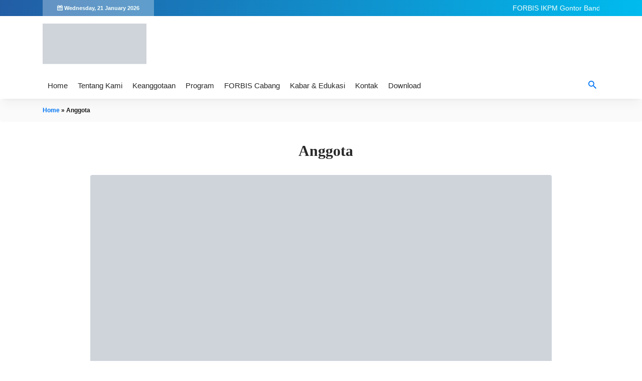

--- FILE ---
content_type: text/html; charset=UTF-8
request_url: https://forbis.id/anggota/
body_size: 23718
content:
<!doctype html><html lang="id"><head><script data-no-optimize="1">var litespeed_docref=sessionStorage.getItem("litespeed_docref");litespeed_docref&&(Object.defineProperty(document,"referrer",{get:function(){return litespeed_docref}}),sessionStorage.removeItem("litespeed_docref"));</script> <meta charset="UTF-8" /><meta name="viewport" content="width=device-width, initial-scale=1" /><link rel="profile" href="https://gmpg.org/xfn/11" /><meta name='robots' content='index, follow, max-image-preview:large, max-snippet:-1, max-video-preview:-1' /><title>Anggota FORBIS Coverage Map - forbis.id</title><meta name="description" content="Coverage Map Anggota FORBIS IKPM Gontor seluruh Indonesia" /><link rel="canonical" href="https://forbis.id/anggota/" /><meta property="og:locale" content="id_ID" /><meta property="og:type" content="article" /><meta property="og:title" content="Anggota FORBIS Coverage Map - forbis.id" /><meta property="og:description" content="Coverage Map Anggota FORBIS IKPM Gontor seluruh Indonesia" /><meta property="og:url" content="https://forbis.id/anggota/" /><meta property="og:site_name" content="forbis.id" /><meta property="article:modified_time" content="2022-07-04T07:57:11+00:00" /><meta property="og:image" content="https://cdn.webane.net/forbis.id/2021/10/1996a5df-forbis-siapkan-100-produk-unggulan-alumni-2.jpeg" /><meta property="og:image:width" content="1040" /><meta property="og:image:height" content="780" /><meta property="og:image:type" content="image/jpeg" /><meta name="twitter:card" content="summary_large_image" /> <script type="application/ld+json" class="yoast-schema-graph">{"@context":"https://schema.org","@graph":[{"@type":"WebPage","@id":"https://forbis.id/anggota/","url":"https://forbis.id/anggota/","name":"Anggota FORBIS Coverage Map - forbis.id","isPartOf":{"@id":"https://forbis.id/#website"},"primaryImageOfPage":{"@id":"https://forbis.id/anggota/#primaryimage"},"image":{"@id":"https://forbis.id/anggota/#primaryimage"},"thumbnailUrl":"https://cdn.webane.net/forbis.id/2021/10/1996a5df-forbis-siapkan-100-produk-unggulan-alumni-2.jpeg","datePublished":"2022-07-04T07:22:13+00:00","dateModified":"2022-07-04T07:57:11+00:00","description":"Coverage Map Anggota FORBIS IKPM Gontor seluruh Indonesia","breadcrumb":{"@id":"https://forbis.id/anggota/#breadcrumb"},"inLanguage":"id","potentialAction":[{"@type":"ReadAction","target":["https://forbis.id/anggota/"]}]},{"@type":"ImageObject","inLanguage":"id","@id":"https://forbis.id/anggota/#primaryimage","url":"https://cdn.webane.net/forbis.id/2021/10/1996a5df-forbis-siapkan-100-produk-unggulan-alumni-2.jpeg","contentUrl":"https://cdn.webane.net/forbis.id/2021/10/1996a5df-forbis-siapkan-100-produk-unggulan-alumni-2.jpeg","width":1040,"height":780},{"@type":"BreadcrumbList","@id":"https://forbis.id/anggota/#breadcrumb","itemListElement":[{"@type":"ListItem","position":1,"name":"Home","item":"https://forbis.id/"},{"@type":"ListItem","position":2,"name":"Anggota"}]},{"@type":"WebSite","@id":"https://forbis.id/#website","url":"https://forbis.id/","name":"forbis.id","description":"Forum Bisnis IKPM Gontor","publisher":{"@id":"https://forbis.id/#organization"},"potentialAction":[{"@type":"SearchAction","target":{"@type":"EntryPoint","urlTemplate":"https://forbis.id/?s={search_term_string}"},"query-input":{"@type":"PropertyValueSpecification","valueRequired":true,"valueName":"search_term_string"}}],"inLanguage":"id"},{"@type":"Organization","@id":"https://forbis.id/#organization","name":"forbis.id","url":"https://forbis.id/","logo":{"@type":"ImageObject","inLanguage":"id","@id":"https://forbis.id/#/schema/logo/image/","url":"https://cdn.webane.net/forbis.id/2020/01/1b55e962-logo-forbis-ikpm-gontor-2.png","contentUrl":"https://cdn.webane.net/forbis.id/2020/01/1b55e962-logo-forbis-ikpm-gontor-2.png","width":250,"height":98,"caption":"forbis.id"},"image":{"@id":"https://forbis.id/#/schema/logo/image/"}}]}</script> <link rel='dns-prefetch' href='//cdnjs.cloudflare.com' /><link rel='dns-prefetch' href='//stackpath.bootstrapcdn.com' /><link rel='dns-prefetch' href='//cdn.webane.net' /><link rel='dns-prefetch' href='//maps.googleapis.com' /><link rel='dns-prefetch' href='//fonts.googleapis.com' /><link rel="alternate" type="application/rss+xml" title="forbis.id &raquo; Feed" href="https://forbis.id/feed/" /><link rel="alternate" type="application/rss+xml" title="forbis.id &raquo; Umpan Komentar" href="https://forbis.id/comments/feed/" /><link rel="alternate" title="oEmbed (JSON)" type="application/json+oembed" href="https://forbis.id/wp-json/oembed/1.0/embed?url=https%3A%2F%2Fforbis.id%2Fanggota%2F" /><link rel="alternate" title="oEmbed (XML)" type="text/xml+oembed" href="https://forbis.id/wp-json/oembed/1.0/embed?url=https%3A%2F%2Fforbis.id%2Fanggota%2F&#038;format=xml" /><style id='wp-img-auto-sizes-contain-inline-css' type='text/css'>img:is([sizes=auto i],[sizes^="auto," i]){contain-intrinsic-size:3000px 1500px}
/*# sourceURL=wp-img-auto-sizes-contain-inline-css */</style><style id="litespeed-ccss">ul{box-sizing:border-box}:root{--wp--preset--font-size--normal:16px;--wp--preset--font-size--huge:42px}:root{--wp--preset--aspect-ratio--square:1;--wp--preset--aspect-ratio--4-3:4/3;--wp--preset--aspect-ratio--3-4:3/4;--wp--preset--aspect-ratio--3-2:3/2;--wp--preset--aspect-ratio--2-3:2/3;--wp--preset--aspect-ratio--16-9:16/9;--wp--preset--aspect-ratio--9-16:9/16;--wp--preset--color--black:#000;--wp--preset--color--cyan-bluish-gray:#abb8c3;--wp--preset--color--white:#fff;--wp--preset--color--pale-pink:#f78da7;--wp--preset--color--vivid-red:#cf2e2e;--wp--preset--color--luminous-vivid-orange:#ff6900;--wp--preset--color--luminous-vivid-amber:#fcb900;--wp--preset--color--light-green-cyan:#7bdcb5;--wp--preset--color--vivid-green-cyan:#00d084;--wp--preset--color--pale-cyan-blue:#8ed1fc;--wp--preset--color--vivid-cyan-blue:#0693e3;--wp--preset--color--vivid-purple:#9b51e0;--wp--preset--gradient--vivid-cyan-blue-to-vivid-purple:linear-gradient(135deg,rgba(6,147,227,1) 0%,#9b51e0 100%);--wp--preset--gradient--light-green-cyan-to-vivid-green-cyan:linear-gradient(135deg,#7adcb4 0%,#00d082 100%);--wp--preset--gradient--luminous-vivid-amber-to-luminous-vivid-orange:linear-gradient(135deg,rgba(252,185,0,1) 0%,rgba(255,105,0,1) 100%);--wp--preset--gradient--luminous-vivid-orange-to-vivid-red:linear-gradient(135deg,rgba(255,105,0,1) 0%,#cf2e2e 100%);--wp--preset--gradient--very-light-gray-to-cyan-bluish-gray:linear-gradient(135deg,#eee 0%,#a9b8c3 100%);--wp--preset--gradient--cool-to-warm-spectrum:linear-gradient(135deg,#4aeadc 0%,#9778d1 20%,#cf2aba 40%,#ee2c82 60%,#fb6962 80%,#fef84c 100%);--wp--preset--gradient--blush-light-purple:linear-gradient(135deg,#ffceec 0%,#9896f0 100%);--wp--preset--gradient--blush-bordeaux:linear-gradient(135deg,#fecda5 0%,#fe2d2d 50%,#6b003e 100%);--wp--preset--gradient--luminous-dusk:linear-gradient(135deg,#ffcb70 0%,#c751c0 50%,#4158d0 100%);--wp--preset--gradient--pale-ocean:linear-gradient(135deg,#fff5cb 0%,#b6e3d4 50%,#33a7b5 100%);--wp--preset--gradient--electric-grass:linear-gradient(135deg,#caf880 0%,#71ce7e 100%);--wp--preset--gradient--midnight:linear-gradient(135deg,#020381 0%,#2874fc 100%);--wp--preset--font-size--small:13px;--wp--preset--font-size--medium:20px;--wp--preset--font-size--large:36px;--wp--preset--font-size--x-large:42px;--wp--preset--spacing--20:.44rem;--wp--preset--spacing--30:.67rem;--wp--preset--spacing--40:1rem;--wp--preset--spacing--50:1.5rem;--wp--preset--spacing--60:2.25rem;--wp--preset--spacing--70:3.38rem;--wp--preset--spacing--80:5.06rem;--wp--preset--shadow--natural:6px 6px 9px rgba(0,0,0,.2);--wp--preset--shadow--deep:12px 12px 50px rgba(0,0,0,.4);--wp--preset--shadow--sharp:6px 6px 0px rgba(0,0,0,.2);--wp--preset--shadow--outlined:6px 6px 0px -3px rgba(255,255,255,1),6px 6px rgba(0,0,0,1);--wp--preset--shadow--crisp:6px 6px 0px rgba(0,0,0,1)}body{display:block}i{font-family:'FontAne';speak:none;font-style:normal;font-weight:400;font-variant:normal;text-transform:none;line-height:1;-webkit-font-smoothing:antialiased;-moz-osx-font-smoothing:grayscale}.ane-kalender:before{content:"\e926"}.ane-search:before{content:"\e949"}.ane-tutup:before{content:"\e94f"}button::-moz-focus-inner{padding:0;border:0}:root{--blue:#007bff;--indigo:#6610f2;--purple:#6f42c1;--pink:#e83e8c;--red:#dc3545;--orange:#fd7e14;--yellow:#ffc107;--green:#28a745;--teal:#20c997;--cyan:#17a2b8;--white:#fff;--gray:#6c757d;--gray-dark:#343a40;--primary:#007bff;--secondary:#6c757d;--success:#28a745;--info:#17a2b8;--warning:#ffc107;--danger:#dc3545;--light:#f8f9fa;--dark:#343a40;--breakpoint-xs:0;--breakpoint-sm:576px;--breakpoint-md:768px;--breakpoint-lg:992px;--breakpoint-xl:1200px;--font-family-sans-serif:-apple-system,BlinkMacSystemFont,"Segoe UI",Roboto,"Helvetica Neue",Arial,"Noto Sans",sans-serif,"Apple Color Emoji","Segoe UI Emoji","Segoe UI Symbol","Noto Color Emoji";--font-family-monospace:SFMono-Regular,Menlo,Monaco,Consolas,"Liberation Mono","Courier New",monospace}*,:after,:before{box-sizing:border-box}html{font-family:sans-serif;line-height:1.15;-webkit-text-size-adjust:100%}article,header,main,nav{display:block}body{margin:0;font-family:-apple-system,BlinkMacSystemFont,"Segoe UI",Roboto,"Helvetica Neue",Arial,"Noto Sans",sans-serif,"Apple Color Emoji","Segoe UI Emoji","Segoe UI Symbol","Noto Color Emoji";font-size:1rem;font-weight:400;line-height:1.5;color:#212529;text-align:left;background-color:#fff}h1{margin-top:0;margin-bottom:.5rem}ul{margin-top:0;margin-bottom:1rem}ul ul{margin-bottom:0}a{color:#007bff;text-decoration:none;background-color:transparent}img{vertical-align:middle;border-style:none}button{border-radius:0}button,input{margin:0;font-family:inherit;font-size:inherit;line-height:inherit}button,input{overflow:visible}button{text-transform:none}button{-webkit-appearance:button}button::-moz-focus-inner{padding:0;border-style:none}::-webkit-file-upload-button{font:inherit;-webkit-appearance:button}h1{margin-bottom:.5rem;font-weight:500;line-height:1.2}h1{font-size:2.5rem}.container{width:100%;padding-right:15px;padding-left:15px;margin-right:auto;margin-left:auto}@media (min-width:576px){.container{max-width:540px}}@media (min-width:768px){.container{max-width:720px}}@media (min-width:992px){.container{max-width:960px}}@media (min-width:1200px){.container{max-width:1140px}}@media (min-width:576px){.container{max-width:540px}}@media (min-width:768px){.container{max-width:720px}}@media (min-width:992px){.container{max-width:960px}}@media (min-width:1200px){.container{max-width:1140px}}.row{display:-ms-flexbox;display:flex;-ms-flex-wrap:wrap;flex-wrap:wrap;margin-right:-15px;margin-left:-15px}.col-12,.col-lg-10,.col-md-10,.col-md-12,.col-sm-10{position:relative;width:100%;padding-right:15px;padding-left:15px}.col-12{-ms-flex:0 0 100%;flex:0 0 100%;max-width:100%}@media (min-width:576px){.col-sm-10{-ms-flex:0 0 83.333333%;flex:0 0 83.333333%;max-width:83.333333%}}@media (min-width:768px){.col-md-10{-ms-flex:0 0 83.333333%;flex:0 0 83.333333%;max-width:83.333333%}.col-md-12{-ms-flex:0 0 100%;flex:0 0 100%;max-width:100%}}@media (min-width:992px){.col-lg-10{-ms-flex:0 0 83.333333%;flex:0 0 83.333333%;max-width:83.333333%}}.form-control{display:block;width:100%;height:calc(1.5em + .75rem + 2px);padding:.375rem .75rem;font-size:1rem;font-weight:400;line-height:1.5;color:#495057;background-color:#fff;background-clip:padding-box;border:1px solid #ced4da;border-radius:.25rem}.form-control::-ms-expand{background-color:transparent;border:0}.form-control:-moz-focusring{color:transparent;text-shadow:0 0 0 #495057}.form-control::-webkit-input-placeholder{color:#6c757d;opacity:1}.form-control::-moz-placeholder{color:#6c757d;opacity:1}.form-control:-ms-input-placeholder{color:#6c757d;opacity:1}.form-control::-ms-input-placeholder{color:#6c757d;opacity:1}.nav-link{display:block;padding:.5rem 1rem}.breadcrumb{display:-ms-flexbox;display:flex;-ms-flex-wrap:wrap;flex-wrap:wrap;padding:.75rem 1rem;margin-bottom:1rem;list-style:none;background-color:#e9ecef;border-radius:.25rem}.justify-content-center{-ms-flex-pack:center!important;justify-content:center!important}*{box-sizing:border-box;margin:0;padding:0}:root{--ane-warna-text:#1a1a1a;--ane-warna-text-rgb:26,26,26;--ane-warna-gelap:#282828;--ane-warna-gelap-rgb:40,40,40;--ane-warna-utama:#014c78;--ane-warna-utama-rgb:1,76,120;--ane-warna-utama-2:#00c5d4;--ane-warna-utama-2-rgb:0,197,212;--ane-warna-terang:#fdfdfd;--ane-warna-terang-rgb:250,230,232;--ane-warna-alternatif:#f26e11;--ane-warna-alternatif-rgb:242,110,17;--ane-warna-putih:#fff;--ane-warna-putih-rgb:255,255,255}body{font-family:"Inter",sans-serif;font-optical-sizing:auto;font-style:normal;font-variation-settings:"slnt" 0;font-size:17px;line-height:1.5;font-weight:400;margin:0;text-rendering:optimizeLegibility;visibility:visible;color:var(--ane-warna-text);position:relative;overflow-x:hidden;background:var(--ane-warna-putih);width:100%}a{text-decoration:none!important;color:var(--ane-warna-utama)}h1{font-family:"Roboto Slab",serif;font-optical-sizing:auto;font-weight:700;font-style:normal;color:var(--ane-warna-gelap)}h1{font-size:28px;margin-bottom:30px}h1{font-size:28px;margin-bottom:30px}ul{margin:0;padding:0}ul li{list-style:none}.breadcrumb{padding:15px 0;font-size:12px;font-weight:600;line-height:1.4;margin-bottom:40px;background:rgba(var(--ane-warna-gelap-rgb),.02)}@media only screen and (min-width:100px)and (max-width:767px){.breadcrumb{margin-bottom:30px}.breadcrumb .breadcrumb_last{display:none}}.webane-wrapper{display:block;width:100%;height:auto;max-width:100%;position:relative}@media only screen and (min-width:100px)and (max-width:767px){.webane-wrapper{overflow:hidden}}.content-area{display:block;width:100%;height:auto;margin-bottom:70px}@media only screen and (min-width:100px)and (max-width:767px){.content-area{margin-bottom:40px}}.ane-image{display:block;width:100%;height:auto;margin:0;padding:0}.ane-image img{width:100%;height:auto;display:block}.search-bar{position:absolute;left:0;width:100%;top:0;height:100vh;overflow:hidden;max-width:0;opacity:0;margin:auto;background:rgba(var(--ane-warna-gelap),.8);z-index:99999;display:flex;align-content:center;align-items:center;backdrop-filter:blur(10px);-webkit-backdrop-filter:blur(10px)}.search-bar .search-bar-isi{display:block;width:100%;padding:0 200px;position:relative}@media only screen and (min-width:768px)and (max-width:992px){.search-bar .search-bar-isi{padding:0 50px}}@media only screen and (min-width:100px)and (max-width:767px){.search-bar .search-bar-isi{padding:0 30px}}.search-bar a.search-back{background-color:red;color:var(--ane-warna-putih)!important;height:30px;width:30px;line-height:31px;border-radius:3px;font-size:13px;display:block;margin-bottom:20px;text-align:center;font-weight:700}.search-bar form{display:flex;flex:auto;flex-wrap:nowrap;max-width:100%}.search-bar form input{padding:24px 20px;font-size:20px;flex-grow:1;min-width:3em;border:1px solid var(--ane-warna-utama);background:rgba(var(--ane-warna-putih-rgb),.8)}.search-bar form button{background:var(--ane-warna-utama);border:1px solid var(--ane-warna-utama-2);padding:.375em .625em;color:var(--ane-warna-terang);margin-left:.625em;word-break:normal;border-radius:4px}.ane-header{display:block;width:100%;height:auto;position:relative;margin-bottom:0}.ane-header .desktop-menu{display:block;width:100%;height:auto;min-height:20px;position:relative}.ane-header .desktop-menu .ane-top{background-color:var(--ane-warna-utama);background-image:linear-gradient(to right,var(--ane-warna-utama),var(--ane-warna-utama-2));background-image:linear-gradient(90deg,var(--ane-warna-utama) 0%,var(--ane-warna-utama-2) 100%);display:block;width:100%;height:auto;padding:0;margin:0;font-size:14px}.ane-header .desktop-menu .ane-top .ane-top-isi{display:flex;flex-direction:row-reverse;align-items:center;align-content:center}.ane-header .desktop-menu .ane-top .ane-top-isi .ane-kiri{width:80%;padding-left:15px;position:relative;overflow:hidden}.ane-header .desktop-menu .ane-top .ane-top-isi .ane-kiri .marquee-news .news-items{width:100%;display:flex;color:var(--ane-warna-terang)}.ane-header .desktop-menu .ane-top .ane-top-isi .ane-kiri .marquee-news .news-items .item{display:inline;margin-right:20px}.ane-header .desktop-menu .ane-top .ane-top-isi .ane-kiri .marquee-news .news-items .item:before{content:"•";margin-right:20px;color:var(--ane-warna-terang)}.ane-header .desktop-menu .ane-top .ane-top-isi .ane-kiri .marquee-news .news-items .item:first-child:before{margin-right:0;content:""}.ane-header .desktop-menu .ane-top .ane-top-isi .ane-kiri .marquee-news .news-items a{color:var(--ane-warna-terang)}.ane-header .desktop-menu .ane-top .ane-top-isi .ane-kanan{padding:8px 5px;width:20%;background:rgba(var(--ane-warna-putih-rgb),.3);color:var(--ane-warna-terang);text-align:center;font-size:11px;font-weight:600}.ane-header .desktop-menu .atas{display:block;width:100%;height:auto;padding:15px 0}.ane-header .desktop-menu .atas .atas-isi{display:flex;flex-direction:row;flex-wrap:wrap;align-items:center;align-content:center}.ane-header .desktop-menu .atas .atas-isi .ane-logo{width:20%;padding-right:15px}.ane-header .desktop-menu .atas .atas-isi .ane-logo .custom-logo-link,.ane-header .desktop-menu .atas .atas-isi .ane-logo .custom-logo{display:block;width:100%;height:auto}.ane-header .desktop-menu .atas .atas-isi .ane-logo .custom-logo-link img{display:block;width:100%;height:auto;padding:0}.ane-header .desktop-menu .atas .atas-isi .ane-isi{padding-left:15px;width:80%}.ane-header .desktop-menu .bawah{display:block;width:100%;height:auto;position:relative;margin-bottom:0;box-shadow:rgba(var(--ane-warna-gelap-rgb),.1) 0px 3px 10px -5px,rgba(var(--ane-warna-gelap-rgb),.04) 0px 15px 19px -5px}.ane-header .desktop-menu .bawah .bawah-row{display:flex;flex-direction:row;align-items:center;align-content:center}.ane-header .desktop-menu .bawah .bawah-row .ane-kiri{width:98%;padding-right:10px}.ane-header .desktop-menu .bawah .bawah-row .ane-kanan{width:2%}.ane-header .desktop-menu .bawah #main-menu{display:block;width:100%;height:auto;width:auto;border-radius:0 0 15px}.ane-header .desktop-menu .bawah #main-menu ul.main-menu{display:block;width:100%;height:auto;text-align:left;position:relative;margin:0!important}.ane-header .desktop-menu .bawah #main-menu ul.main-menu li{display:inline-block;position:relative;padding:15px 10px;margin-bottom:0;background-color:rgba(0,0,0,0);background-image:linear-gradient(to right,transparent,transparent)}.ane-header .desktop-menu .bawah #main-menu ul.main-menu li:last-child{margin-right:0;border-right:0!important}.ane-header .desktop-menu .bawah #main-menu ul.main-menu li a{font-size:15px;line-height:1.2;color:var(--ane-warna-gelap);font-weight:500}.ane-header .desktop-menu .bawah #main-menu ul.main-menu li ul{display:block;left:0;padding:0;position:absolute;top:60px;transform:rotateX(90deg);transform-origin:center top 0;visibility:hidden;width:250px;z-index:999;background:var(--ane-warna-terang) none repeat scroll 0 0;border-bottom:4px solid var(--ane-warna-utama)!important;padding:0;border-radius:0 0 10px 10px;box-shadow:10px 10px 40px -6px rgba(var(--ane-warna-gelap-rgb),.1)}.ane-header .desktop-menu .bawah #main-menu ul.main-menu li ul li{display:block;width:100%;text-align:left;padding:9px 15px;border-bottom:1px solid rgba(var(--ane-warna-gelap-rgb),.08);border-right:0}.ane-header .desktop-menu .bawah #main-menu ul.main-menu li ul li:after{content:""}.ane-header .desktop-menu .bawah #main-menu ul.main-menu li ul li:last-child{border-bottom:0}.ane-header .desktop-menu .bawah #main-menu ul.main-menu li ul li a{color:var(--ane-warna-utama)!important}@media only screen and (min-width:768px)and (max-width:992px){.ane-header .desktop-menu .bawah #main-menu ul.main-menu li ul{text-align:right}.ane-header .desktop-menu .bawah #main-menu ul.main-menu li ul li{font-size:1rem}}.ane-header .desktop-menu .bawah #main-menu ul.main-menu .current-menu-item,.ane-header .desktop-menu .bawah #main-menu ul.main-menu .current_page_item{background:var(--ane-warna-utama);border-bottom:2px solid var(--ane-warna-utama-2)}.ane-header .desktop-menu .bawah #main-menu ul.main-menu .current-menu-item a,.ane-header .desktop-menu .bawah #main-menu ul.main-menu .current_page_item a{color:var(--ane-warna-terang)!important}.ane-header .ane-mobile-menu{display:none}@media only screen and (min-width:1024px)and (max-width:1399px){.ane-header{margin-bottom:0}.ane-header .ane-mobile-menu{display:none}}@media only screen and (min-width:768px)and (max-width:992px){.ane-header .desktop-menu .bawah #main-menu ul.main-menu{list-style:none;padding:0 15px;margin:0;display:flex;flex-direction:row;overflow-x:scroll!important;overflow-y:scroll!important;-webkit-overflow-scrolling:touch}.ane-header .desktop-menu .bawah #main-menu ul.main-menu li{display:inline-block;font-size:16px;padding:8px 10px;min-width:-moz-max-content;min-width:max-content}.ane-header .ane-mobile-menu{display:none}}@media only screen and (min-width:100px)and (max-width:767px){.ane-header{margin-bottom:0}.ane-header .desktop-menu{display:none}.ane-header .ane-mobile-menu{display:block;position:relative}.ane-header .ane-mobile-menu .ane-atas{display:block;width:100%;height:auto;position:relative;padding:10px 15px}.ane-header .ane-mobile-menu .ane-atas .ane-logo{display:block;width:50%;height:auto;position:relative;z-index:4}.ane-header .ane-mobile-menu .ane-atas .ane-logo img{width:100%;height:auto;display:block}.ane-header .ane-mobile-menu .ane-bawah{display:flex;flex-direction:row;flex-wrap:wrap;align-items:center;align-content:flex-start;background-color:var(--ane-warna-utama);background-image:linear-gradient(to right,var(--ane-warna-utama),var(--ane-warna-utama-2));background-image:linear-gradient(90deg,var(--ane-warna-utama) 0%,var(--ane-warna-utama-2) 100%);overflow:hidden;padding:0 10px}.ane-header .ane-mobile-menu .ane-bawah .ane-menu{width:90%}.ane-header .ane-mobile-menu .ane-bawah .ane-menu ul{list-style:none;padding:0 15px;margin:0;display:flex;flex-direction:row;overflow-x:scroll!important;overflow-y:scroll!important;-webkit-overflow-scrolling:touch}.ane-header .ane-mobile-menu .ane-bawah .ane-menu ul li{display:inline-block;font-size:15px;padding:5px 10px;border-left:1px solid rgba(var(--ane-warna-putih-rgb),.2);min-width:-moz-max-content;min-width:max-content}.ane-header .ane-mobile-menu .ane-bawah .ane-menu ul li a{color:var(--ane-warna-terang)}.ane-header .ane-mobile-menu .ane-bawah .ane-menu ul li:first-child{border-left:0}.ane-header .ane-mobile-menu .ane-bawah .ane-tombol{width:10%}.ane-header .ane-mobile-menu .ane-bawah .ane-tombol a{color:var(--ane-warna-putih);text-align:center}}.ane-page .entry-header{margin-bottom:30px}.ane-page .entry-header h1{font-size:30px;font-weight:800;line-height:1.2;margin-bottom:30px;padding-left:18px;position:relative}.ane-page .entry-header h1:before{content:"";position:absolute;left:0;top:0;background-color:var(--ane-warna-utama);width:11px;height:100%;border-radius:3px}.ane-page-ns .entry-header h1{text-align:center;font-size:1.9rem}.ane-page-ns .entry-header h1:before{background-color:rgba(0,0,0,0)}.ane-page-ns .entry-header .ane-image{border-radius:4px;overflow:hidden}@media only screen and (min-width:100px)and (max-width:767px){.ane-page-ns .entry-header .ane-image{max-width:none;width:auto;display:flex;flex-wrap:wrap;margin-left:-15px;margin-right:-15px;border-radius:0}}:root{--ane-warna-text:#1a1a1a;--ane-warna-text-rgb:26,26,26;--ane-warna-gelap:#282828;--ane-warna-gelap-rgb:40,40,40;--ane-warna-utama:#225da4;--ane-warna-utama-rgb:34,93,164;--ane-warna-terang:#f6fffb;--ane-warna-terang-rgb:246,255,251;--ane-warna-alternatif:#0be;--ane-warna-alternatif-rgb:0,187,238;--ane-warna-utama-2:#0be;--ane-warna-utama-2-rgb:0,187,238;--ane-warna-putih:#fff;--ane-warna-putih-rgb:255,255,255}</style><link rel="preload" data-asynced="1" data-optimized="2" as="style" onload="this.onload=null;this.rel='stylesheet'" href="https://forbis.id/wp-content/litespeed/ucss/f679e5a2fcba6106777df53a7db56eaf.css?ver=40685" /><script type="litespeed/javascript">!function(a){"use strict";var b=function(b,c,d){function e(a){return h.body?a():void setTimeout(function(){e(a)})}function f(){i.addEventListener&&i.removeEventListener("load",f),i.media=d||"all"}var g,h=a.document,i=h.createElement("link");if(c)g=c;else{var j=(h.body||h.getElementsByTagName("head")[0]).childNodes;g=j[j.length-1]}var k=h.styleSheets;i.rel="stylesheet",i.href=b,i.media="only x",e(function(){g.parentNode.insertBefore(i,c?g:g.nextSibling)});var l=function(a){for(var b=i.href,c=k.length;c--;)if(k[c].href===b)return a();setTimeout(function(){l(a)})};return i.addEventListener&&i.addEventListener("load",f),i.onloadcssdefined=l,l(f),i};"undefined"!=typeof exports?exports.loadCSS=b:a.loadCSS=b}("undefined"!=typeof global?global:this);!function(a){if(a.loadCSS){var b=loadCSS.relpreload={};if(b.support=function(){try{return a.document.createElement("link").relList.supports("preload")}catch(b){return!1}},b.poly=function(){for(var b=a.document.getElementsByTagName("link"),c=0;c<b.length;c++){var d=b[c];"preload"===d.rel&&"style"===d.getAttribute("as")&&(a.loadCSS(d.href,d,d.getAttribute("media")),d.rel=null)}},!b.support()){b.poly();var c=a.setInterval(b.poly,300);a.addEventListener&&a.addEventListener("load",function(){b.poly(),a.clearInterval(c)}),a.attachEvent&&a.attachEvent("onload",function(){a.clearInterval(c)})}}}(this);</script> <style id='global-styles-inline-css' type='text/css'>:root{--wp--preset--aspect-ratio--square: 1;--wp--preset--aspect-ratio--4-3: 4/3;--wp--preset--aspect-ratio--3-4: 3/4;--wp--preset--aspect-ratio--3-2: 3/2;--wp--preset--aspect-ratio--2-3: 2/3;--wp--preset--aspect-ratio--16-9: 16/9;--wp--preset--aspect-ratio--9-16: 9/16;--wp--preset--color--black: #000000;--wp--preset--color--cyan-bluish-gray: #abb8c3;--wp--preset--color--white: #ffffff;--wp--preset--color--pale-pink: #f78da7;--wp--preset--color--vivid-red: #cf2e2e;--wp--preset--color--luminous-vivid-orange: #ff6900;--wp--preset--color--luminous-vivid-amber: #fcb900;--wp--preset--color--light-green-cyan: #7bdcb5;--wp--preset--color--vivid-green-cyan: #00d084;--wp--preset--color--pale-cyan-blue: #8ed1fc;--wp--preset--color--vivid-cyan-blue: #0693e3;--wp--preset--color--vivid-purple: #9b51e0;--wp--preset--gradient--vivid-cyan-blue-to-vivid-purple: linear-gradient(135deg,rgb(6,147,227) 0%,rgb(155,81,224) 100%);--wp--preset--gradient--light-green-cyan-to-vivid-green-cyan: linear-gradient(135deg,rgb(122,220,180) 0%,rgb(0,208,130) 100%);--wp--preset--gradient--luminous-vivid-amber-to-luminous-vivid-orange: linear-gradient(135deg,rgb(252,185,0) 0%,rgb(255,105,0) 100%);--wp--preset--gradient--luminous-vivid-orange-to-vivid-red: linear-gradient(135deg,rgb(255,105,0) 0%,rgb(207,46,46) 100%);--wp--preset--gradient--very-light-gray-to-cyan-bluish-gray: linear-gradient(135deg,rgb(238,238,238) 0%,rgb(169,184,195) 100%);--wp--preset--gradient--cool-to-warm-spectrum: linear-gradient(135deg,rgb(74,234,220) 0%,rgb(151,120,209) 20%,rgb(207,42,186) 40%,rgb(238,44,130) 60%,rgb(251,105,98) 80%,rgb(254,248,76) 100%);--wp--preset--gradient--blush-light-purple: linear-gradient(135deg,rgb(255,206,236) 0%,rgb(152,150,240) 100%);--wp--preset--gradient--blush-bordeaux: linear-gradient(135deg,rgb(254,205,165) 0%,rgb(254,45,45) 50%,rgb(107,0,62) 100%);--wp--preset--gradient--luminous-dusk: linear-gradient(135deg,rgb(255,203,112) 0%,rgb(199,81,192) 50%,rgb(65,88,208) 100%);--wp--preset--gradient--pale-ocean: linear-gradient(135deg,rgb(255,245,203) 0%,rgb(182,227,212) 50%,rgb(51,167,181) 100%);--wp--preset--gradient--electric-grass: linear-gradient(135deg,rgb(202,248,128) 0%,rgb(113,206,126) 100%);--wp--preset--gradient--midnight: linear-gradient(135deg,rgb(2,3,129) 0%,rgb(40,116,252) 100%);--wp--preset--font-size--small: 13px;--wp--preset--font-size--medium: 20px;--wp--preset--font-size--large: 36px;--wp--preset--font-size--x-large: 42px;--wp--preset--spacing--20: 0.44rem;--wp--preset--spacing--30: 0.67rem;--wp--preset--spacing--40: 1rem;--wp--preset--spacing--50: 1.5rem;--wp--preset--spacing--60: 2.25rem;--wp--preset--spacing--70: 3.38rem;--wp--preset--spacing--80: 5.06rem;--wp--preset--shadow--natural: 6px 6px 9px rgba(0, 0, 0, 0.2);--wp--preset--shadow--deep: 12px 12px 50px rgba(0, 0, 0, 0.4);--wp--preset--shadow--sharp: 6px 6px 0px rgba(0, 0, 0, 0.2);--wp--preset--shadow--outlined: 6px 6px 0px -3px rgb(255, 255, 255), 6px 6px rgb(0, 0, 0);--wp--preset--shadow--crisp: 6px 6px 0px rgb(0, 0, 0);}:where(.is-layout-flex){gap: 0.5em;}:where(.is-layout-grid){gap: 0.5em;}body .is-layout-flex{display: flex;}.is-layout-flex{flex-wrap: wrap;align-items: center;}.is-layout-flex > :is(*, div){margin: 0;}body .is-layout-grid{display: grid;}.is-layout-grid > :is(*, div){margin: 0;}:where(.wp-block-columns.is-layout-flex){gap: 2em;}:where(.wp-block-columns.is-layout-grid){gap: 2em;}:where(.wp-block-post-template.is-layout-flex){gap: 1.25em;}:where(.wp-block-post-template.is-layout-grid){gap: 1.25em;}.has-black-color{color: var(--wp--preset--color--black) !important;}.has-cyan-bluish-gray-color{color: var(--wp--preset--color--cyan-bluish-gray) !important;}.has-white-color{color: var(--wp--preset--color--white) !important;}.has-pale-pink-color{color: var(--wp--preset--color--pale-pink) !important;}.has-vivid-red-color{color: var(--wp--preset--color--vivid-red) !important;}.has-luminous-vivid-orange-color{color: var(--wp--preset--color--luminous-vivid-orange) !important;}.has-luminous-vivid-amber-color{color: var(--wp--preset--color--luminous-vivid-amber) !important;}.has-light-green-cyan-color{color: var(--wp--preset--color--light-green-cyan) !important;}.has-vivid-green-cyan-color{color: var(--wp--preset--color--vivid-green-cyan) !important;}.has-pale-cyan-blue-color{color: var(--wp--preset--color--pale-cyan-blue) !important;}.has-vivid-cyan-blue-color{color: var(--wp--preset--color--vivid-cyan-blue) !important;}.has-vivid-purple-color{color: var(--wp--preset--color--vivid-purple) !important;}.has-black-background-color{background-color: var(--wp--preset--color--black) !important;}.has-cyan-bluish-gray-background-color{background-color: var(--wp--preset--color--cyan-bluish-gray) !important;}.has-white-background-color{background-color: var(--wp--preset--color--white) !important;}.has-pale-pink-background-color{background-color: var(--wp--preset--color--pale-pink) !important;}.has-vivid-red-background-color{background-color: var(--wp--preset--color--vivid-red) !important;}.has-luminous-vivid-orange-background-color{background-color: var(--wp--preset--color--luminous-vivid-orange) !important;}.has-luminous-vivid-amber-background-color{background-color: var(--wp--preset--color--luminous-vivid-amber) !important;}.has-light-green-cyan-background-color{background-color: var(--wp--preset--color--light-green-cyan) !important;}.has-vivid-green-cyan-background-color{background-color: var(--wp--preset--color--vivid-green-cyan) !important;}.has-pale-cyan-blue-background-color{background-color: var(--wp--preset--color--pale-cyan-blue) !important;}.has-vivid-cyan-blue-background-color{background-color: var(--wp--preset--color--vivid-cyan-blue) !important;}.has-vivid-purple-background-color{background-color: var(--wp--preset--color--vivid-purple) !important;}.has-black-border-color{border-color: var(--wp--preset--color--black) !important;}.has-cyan-bluish-gray-border-color{border-color: var(--wp--preset--color--cyan-bluish-gray) !important;}.has-white-border-color{border-color: var(--wp--preset--color--white) !important;}.has-pale-pink-border-color{border-color: var(--wp--preset--color--pale-pink) !important;}.has-vivid-red-border-color{border-color: var(--wp--preset--color--vivid-red) !important;}.has-luminous-vivid-orange-border-color{border-color: var(--wp--preset--color--luminous-vivid-orange) !important;}.has-luminous-vivid-amber-border-color{border-color: var(--wp--preset--color--luminous-vivid-amber) !important;}.has-light-green-cyan-border-color{border-color: var(--wp--preset--color--light-green-cyan) !important;}.has-vivid-green-cyan-border-color{border-color: var(--wp--preset--color--vivid-green-cyan) !important;}.has-pale-cyan-blue-border-color{border-color: var(--wp--preset--color--pale-cyan-blue) !important;}.has-vivid-cyan-blue-border-color{border-color: var(--wp--preset--color--vivid-cyan-blue) !important;}.has-vivid-purple-border-color{border-color: var(--wp--preset--color--vivid-purple) !important;}.has-vivid-cyan-blue-to-vivid-purple-gradient-background{background: var(--wp--preset--gradient--vivid-cyan-blue-to-vivid-purple) !important;}.has-light-green-cyan-to-vivid-green-cyan-gradient-background{background: var(--wp--preset--gradient--light-green-cyan-to-vivid-green-cyan) !important;}.has-luminous-vivid-amber-to-luminous-vivid-orange-gradient-background{background: var(--wp--preset--gradient--luminous-vivid-amber-to-luminous-vivid-orange) !important;}.has-luminous-vivid-orange-to-vivid-red-gradient-background{background: var(--wp--preset--gradient--luminous-vivid-orange-to-vivid-red) !important;}.has-very-light-gray-to-cyan-bluish-gray-gradient-background{background: var(--wp--preset--gradient--very-light-gray-to-cyan-bluish-gray) !important;}.has-cool-to-warm-spectrum-gradient-background{background: var(--wp--preset--gradient--cool-to-warm-spectrum) !important;}.has-blush-light-purple-gradient-background{background: var(--wp--preset--gradient--blush-light-purple) !important;}.has-blush-bordeaux-gradient-background{background: var(--wp--preset--gradient--blush-bordeaux) !important;}.has-luminous-dusk-gradient-background{background: var(--wp--preset--gradient--luminous-dusk) !important;}.has-pale-ocean-gradient-background{background: var(--wp--preset--gradient--pale-ocean) !important;}.has-electric-grass-gradient-background{background: var(--wp--preset--gradient--electric-grass) !important;}.has-midnight-gradient-background{background: var(--wp--preset--gradient--midnight) !important;}.has-small-font-size{font-size: var(--wp--preset--font-size--small) !important;}.has-medium-font-size{font-size: var(--wp--preset--font-size--medium) !important;}.has-large-font-size{font-size: var(--wp--preset--font-size--large) !important;}.has-x-large-font-size{font-size: var(--wp--preset--font-size--x-large) !important;}
/*# sourceURL=global-styles-inline-css */</style><style id='classic-theme-styles-inline-css' type='text/css'>/*! This file is auto-generated */
.wp-block-button__link{color:#fff;background-color:#32373c;border-radius:9999px;box-shadow:none;text-decoration:none;padding:calc(.667em + 2px) calc(1.333em + 2px);font-size:1.125em}.wp-block-file__button{background:#32373c;color:#fff;text-decoration:none}
/*# sourceURL=/wp-includes/css/classic-themes.min.css */</style><link data-asynced="1" as="style" onload="this.onload=null;this.rel='stylesheet'"  rel='preload' id='FontAne-css' href='https://cdn.webane.net/themes/newsane/css/FontAne.css?ver=1.0.0' type='text/css' media='all' /><link data-asynced="1" as="style" onload="this.onload=null;this.rel='stylesheet'"  rel='preload' id='magnific-popup-css' href='https://cdnjs.cloudflare.com/ajax/libs/magnific-popup.js/1.1.0/magnific-popup.min.css' type='text/css' media='all' /><link data-asynced="1" as="style" onload="this.onload=null;this.rel='stylesheet'"  rel='preload' id='OwlCarouse-css' href='https://cdnjs.cloudflare.com/ajax/libs/OwlCarousel2/2.2.1/assets/owl.carousel.min.css' type='text/css' media='all' /><link data-asynced="1" as="style" onload="this.onload=null;this.rel='stylesheet'"  rel='preload' id='bootstrap-css' href='https://stackpath.bootstrapcdn.com/bootstrap/4.4.1/css/bootstrap.min.css' type='text/css' media='all' /><link data-asynced="1" as="style" onload="this.onload=null;this.rel='stylesheet'"  rel='preload' id='newsane-css-css' href='https://cdn.webane.net/themes/newsane/css/main.min.css?ver=1.3.1' type='text/css' media='all' /> <script type="litespeed/javascript" data-src="https://cdnjs.cloudflare.com/ajax/libs/jquery/3.3.1/jquery.min.js" id="jquery-js"></script> <script type="litespeed/javascript" data-src="https://cdnjs.cloudflare.com/ajax/libs/magnific-popup.js/1.1.0/jquery.magnific-popup.min.js" id="magnific-js"></script> <script type="litespeed/javascript" data-src="https://cdnjs.cloudflare.com/ajax/libs/OwlCarousel2/2.2.1/owl.carousel.min.js" id="OwlCarousel-js"></script> <script type="litespeed/javascript" data-src="https://stackpath.bootstrapcdn.com/bootstrap/4.3.1/js/bootstrap.min.js" id="bootstrap-js-js"></script> <script type="litespeed/javascript" data-src="https://cdn.webane.net/themes/newsane/js/newsane.js?ver=1.0.0" id="newsane-js-js"></script> <script type="litespeed/javascript" data-src="https://maps.googleapis.com/maps/api/js?key=AIzaSyCa5iaW5vvMX2d4Ul4vC88Y6BhYFP5YCtM&amp;callback=console.debug&amp;libraries=maps%2Cmarker&amp;v=beta&amp;ver=1" id="googlemap-js"></script> <link rel="https://api.w.org/" href="https://forbis.id/wp-json/" /><link rel="alternate" title="JSON" type="application/json" href="https://forbis.id/wp-json/wp/v2/pages/2735" /><link rel="EditURI" type="application/rsd+xml" title="RSD" href="https://forbis.id/xmlrpc.php?rsd" /><link rel='shortlink' href='https://forbis.id/?p=2735' />
 <script type="litespeed/javascript">(function(w,d,s,l,i){w[l]=w[l]||[];w[l].push({'gtm.start':new Date().getTime(),event:'gtm.js'});var f=d.getElementsByTagName(s)[0],j=d.createElement(s),dl=l!='dataLayer'?'&l='+l:'';j.async=!0;j.src='https://www.googletagmanager.com/gtm.js?id='+i+dl;f.parentNode.insertBefore(j,f)})(window,document,'script','dataLayer','GTM-MMRCH4XR')</script> <meta name="google-site-verification" content="kqj_WesPmglrOqQK3u6KgPw5ZjL_QHVz5l6PQOXbUNw" /><meta name="yandex-verification" content="1fa477a7ff934bf1" /><link rel="icon" href="https://cdn.webane.net/forbis.id/2020/01/38523e90-cropped-0a498617-icon-forbis-225x225.png" sizes="32x32" /><link rel="icon" href="https://cdn.webane.net/forbis.id/2020/01/38523e90-cropped-0a498617-icon-forbis-225x225.png" sizes="192x192" /><link rel="apple-touch-icon" href="https://cdn.webane.net/forbis.id/2020/01/38523e90-cropped-0a498617-icon-forbis-225x225.png" /><meta name="msapplication-TileImage" content="https://cdn.webane.net/forbis.id/2020/01/38523e90-cropped-0a498617-icon-forbis-400x225.png" /><style id="ane-colors">:root {
            --ane-warna-text: #1a1a1a;--ane-warna-text-rgb: 26, 26, 26;--ane-warna-gelap: #282828;--ane-warna-gelap-rgb: 40, 40, 40;--ane-warna-utama: #225da4;--ane-warna-utama-rgb: 34, 93, 164;--ane-warna-terang: #f6fffb;--ane-warna-terang-rgb: 246, 255, 251;--ane-warna-alternatif: #00bbee;--ane-warna-alternatif-rgb: 0, 187, 238;--ane-warna-utama-2: #00bbee;--ane-warna-utama-2-rgb: 0, 187, 238;--ane-warna-putih: #ffffff;--ane-warna-putih-rgb: 255, 255, 255;        }</style></head><body class="wp-singular page-template page-template-page-nosidebar page-template-page-nosidebar-php page page-id-2735 wp-custom-logo wp-theme-newsane"> <script type="litespeed/javascript">window.fbAsyncInit=function(){FB.init({appId:'352619118625171',xfbml:!0,version:'v19.0'});FB.AppEvents.logPageView()};(function(d,s,id){var js,fjs=d.getElementsByTagName(s)[0];if(d.getElementById(id)){return}
js=d.createElement(s);js.id=id;js.src="https://connect.facebook.net/en_US/sdk.js";fjs.parentNode.insertBefore(js,fjs)}(document,'script','facebook-jssdk'))</script><div class="webane-wrapper"><div class="ane-header"><div class="ane-mobile-menu"><div class="ane-atas"><div class="ane-logo">
<a href="https://forbis.id/" class="custom-logo-link" rel="home"><img data-lazyloaded="1" src="[data-uri]" width="250" height="98" data-src="https://cdn.webane.net/forbis.id/2020/01/1b55e962-logo-forbis-ikpm-gontor-2.png" class="custom-logo wp-stateless-item" alt="logo forbis ikpm gontor" decoding="async" data-image-size="full" data-stateless-media-bucket="cdn.webane.net" data-stateless-media-name="forbis.id/2020/01/1b55e962-logo-forbis-ikpm-gontor-2.png" /></a></div><div class="mobile-menu-area"><div class="mobile-menu"><nav id="mobile-menu-active"><div class="menu-menu-utama-container"><ul id="menu-menu-utama" class="menu"><li id="menu-item-128" class="menu-item menu-item-type-post_type menu-item-object-page menu-item-home menu-item-128"><a href="https://forbis.id/">Home</a></li><li id="menu-item-139" class="menu-item menu-item-type-post_type menu-item-object-page menu-item-has-children menu-item-139"><a href="https://forbis.id/tentang-kami/">Tentang Kami</a><ul class="sub-menu"><li id="menu-item-1394" class="menu-item menu-item-type-post_type menu-item-object-page menu-item-1394"><a href="https://forbis.id/tentang-kami/">Profil</a></li><li id="menu-item-1395" class="menu-item menu-item-type-post_type menu-item-object-page menu-item-1395"><a href="https://forbis.id/susunan-pengurus/">Susunan Pengurus</a></li><li id="menu-item-1396" class="menu-item menu-item-type-post_type menu-item-object-page menu-item-1396"><a href="https://forbis.id/ad-art-forbis/">AD ART Forbis</a></li><li id="menu-item-3769" class="menu-item menu-item-type-taxonomy menu-item-object-category menu-item-3769"><a href="https://forbis.id/category/laporan/">Laporan</a></li><li id="menu-item-3778" class="menu-item menu-item-type-taxonomy menu-item-object-category menu-item-3778"><a href="https://forbis.id/category/press-release/">Press Release</a></li></ul></li><li id="menu-item-1232" class="menu-item menu-item-type-custom menu-item-object-custom current-menu-ancestor current-menu-parent menu-item-has-children menu-item-1232"><a href="http://#">Keanggotaan</a><ul class="sub-menu"><li id="menu-item-1233" class="menu-item menu-item-type-post_type menu-item-object-page menu-item-1233"><a href="https://forbis.id/keanggotaan/">Tentang Keanggotaan</a></li><li id="menu-item-1236" class="menu-item menu-item-type-custom menu-item-object-custom menu-item-1236"><a href="http://bit.ly/DaftarForbis">Registrasi Anggota</a></li><li id="menu-item-2739" class="menu-item menu-item-type-post_type menu-item-object-page current-menu-item page_item page-item-2735 current_page_item menu-item-2739"><a href="https://forbis.id/anggota/" aria-current="page">Peta Usaha Anggota</a></li><li id="menu-item-3399" class="menu-item menu-item-type-post_type menu-item-object-page menu-item-3399"><a href="https://forbis.id/statistik/">Statistik Usaha</a></li><li id="menu-item-3780" class="menu-item menu-item-type-taxonomy menu-item-object-category menu-item-3780"><a href="https://forbis.id/category/usaha-anggota/">Profil Usaha</a></li></ul></li><li id="menu-item-2225" class="menu-item menu-item-type-post_type menu-item-object-page menu-item-has-children menu-item-2225"><a href="https://forbis.id/program/">Program</a><ul class="sub-menu"><li id="menu-item-2226" class="menu-item menu-item-type-post_type menu-item-object-page menu-item-2226"><a href="https://forbis.id/program/qordul-hasan/">Qordul Hasan</a></li><li id="menu-item-3058" class="menu-item menu-item-type-post_type menu-item-object-page menu-item-3058"><a href="https://forbis.id/program/forbis-investment-moment-fim/">Investment Moment</a></li><li id="menu-item-3061" class="menu-item menu-item-type-post_type menu-item-object-page menu-item-3061"><a href="https://forbis.id/program/charity/">Charity</a></li><li id="menu-item-3065" class="menu-item menu-item-type-post_type menu-item-object-page menu-item-3065"><a href="https://forbis.id/program/job-fair/">Job Fair</a></li></ul></li><li id="menu-item-170" class="menu-item menu-item-type-custom menu-item-object-custom menu-item-has-children menu-item-170"><a href="http://#">FORBIS Cabang</a><ul class="sub-menu"><li id="menu-item-2652" class="menu-item menu-item-type-post_type menu-item-object-page menu-item-2652"><a href="https://forbis.id/ketentuan-pembentukan-cabang/">Ketentuan Pembentukan</a></li><li id="menu-item-2653" class="menu-item menu-item-type-post_type menu-item-object-page menu-item-2653"><a href="https://forbis.id/data-cabang/">Data Cabang</a></li><li id="menu-item-3770" class="menu-item menu-item-type-custom menu-item-object-custom menu-item-3770"><a href="https://forbis.id/tag/forbis-cabang/">Kegiatan Cabang</a></li></ul></li><li id="menu-item-188" class="menu-item menu-item-type-post_type menu-item-object-page menu-item-has-children menu-item-188"><a href="https://forbis.id/kabar/">Kabar &#038; Edukasi</a><ul class="sub-menu"><li id="menu-item-4526" class="menu-item menu-item-type-taxonomy menu-item-object-category menu-item-4526"><a href="https://forbis.id/category/kabar/">Kabar</a></li><li id="menu-item-3066" class="menu-item menu-item-type-taxonomy menu-item-object-category menu-item-3066"><a href="https://forbis.id/category/forbis-institute/">FORBIS Instutute</a></li><li id="menu-item-3779" class="menu-item menu-item-type-taxonomy menu-item-object-category menu-item-3779"><a href="https://forbis.id/category/catatan/">Catatan</a></li><li id="menu-item-4527" class="menu-item menu-item-type-taxonomy menu-item-object-category menu-item-4527"><a href="https://forbis.id/category/inspirasi/">Inspirasi</a></li></ul></li><li id="menu-item-189" class="menu-item menu-item-type-post_type menu-item-object-page menu-item-189"><a href="https://forbis.id/hubungi-kami/">Kontak</a></li><li id="menu-item-5770" class="menu-item menu-item-type-post_type menu-item-object-page menu-item-5770"><a href="https://forbis.id/download/">Download</a></li></ul></div></nav></div></div></div><div class="ane-bawah"><div class="ane-menu"><div id="main-menu" class="menu-mobile-menu-container"><ul class="main-menu"><li id="menu-item-1985" class="menu-item menu-item-type-post_type menu-item-object-page menu-item-1985"><a href="https://forbis.id/tentang-kami/">Profil</a></li><li id="menu-item-1986" class="menu-item menu-item-type-post_type menu-item-object-page menu-item-1986"><a href="https://forbis.id/kabar/">Kabar</a></li><li id="menu-item-3044" class="menu-item menu-item-type-post_type menu-item-object-page menu-item-3044"><a href="https://forbis.id/keanggotaan/">Keanggotaan</a></li><li id="menu-item-3041" class="menu-item menu-item-type-post_type menu-item-object-page menu-item-3041"><a href="https://forbis.id/susunan-pengurus/">Pengurus</a></li><li id="menu-item-3042" class="menu-item menu-item-type-custom menu-item-object-custom menu-item-3042"><a href="https://100brand.forbis.id">100 Brand Unggulan</a></li><li id="menu-item-3040" class="menu-item menu-item-type-post_type menu-item-object-page current-menu-item page_item page-item-2735 current_page_item menu-item-3040"><a href="https://forbis.id/anggota/" aria-current="page">Anggota</a></li></ul></div></div><div class="ane-tombol">
<a class="nav-link search-button" href="#"><i class="ane-search"></i></a></div></div></div><div class="desktop-menu"><div class="ane-top"><div class="container"><div class="ane-top-isi"><div class="ane-kiri"><div class="marquee-news">
<marquee class="news-items" scrollamount="4" onMouseOver="this.stop()" onMouseOut="this.start()"><div class="item"><a href="https://forbis.id/kabar/2026/01/forbis-ikpm-gontor-bandung-raya-hadiri-grand-opening-mie-akup-di-kawasan-kampus-upi-bandung/" rel="bookmark">FORBIS IKPM Gontor Bandung Raya Hadiri Grand Opening Mie Akup di Kawasan Kampus UPI Bandung</a></div><div class="item"><a href="https://forbis.id/kabar/2026/01/ayahanda-prof-dr-k-h-amal-fathullah-zarkasyi-wafat-tinggalkan-warisan-nilai-dan-amanah-bagi-pebisnis-alumni-gontor/" rel="bookmark">Ayahanda Prof. Dr. K.H. Amal Fathullah Zarkasyi Wafat: Tinggalkan Warisan Nilai dan Amanah bagi Pebisnis Alumni Gontor</a></div><div class="item"><a href="https://forbis.id/inspirasi/2025/12/warisan-tiga-kehormatan-petuah-ayahanda-kh-hasan-abdullah-sahal-tentang-menjadi-alim-shalih-dan-sugih/" rel="bookmark">“Warisan Tiga Kehormatan: Petuah Ayahanda KH Hasan Abdullah Sahal tentang Menjadi ‘Alim, Shalih, dan Sugīh”</a></div><div class="item"><a href="https://forbis.id/kabar/2025/11/forbis-ikpm-meriahkan-cef-4-0-2025-di-unida-gontor/" rel="bookmark">4 Perusahaan Anggota FORBIS IKPM Gontor Meriahkan Kegiatan Career &amp; Education Fair (CEF) 4.0 Tahun 2025 di UNIDA Gontor</a></div><div class="item"><a href="https://forbis.id/kabar/2025/11/forbis-ikpm-surabaya-perkuat-literasi-keuangan-alumni-gontor-melalui-pelatihan-manajemen-keuangan-di-pt-delta-surya-solusitama/" rel="bookmark">FORBIS IKPM Surabaya Perkuat Literasi Keuangan Alumni Gontor melalui Pelatihan Manajemen Keuangan di PT Delta Surya Solusitama</a></div><div class="item"><a href="https://forbis.id/kabar/2025/10/gontor-unida-dan-forbis-ramaikan-international-islamic-edu-fair-iief-2025-di-solo/" rel="bookmark">Gontor, UNIDA, dan FORBIS Ramaikan International Islamic Edu Fair (IIEF) 2025 di Solo</a></div><div class="item"><a href="https://forbis.id/kabar/2025/09/pimpinan-pondok-modern-gontor-kunjungi-jamdun-expo-2025/" rel="bookmark">Pimpinan Pondok Modern Gontor Kunjungi Jamdun Expo 2025</a></div><div class="item"><a href="https://forbis.id/kabar/2025/09/forbis-hadiri-doa-bersama-dan-santunan-dhuafa-menjelang-jambore-pramuka-muslim-dunia-wmsj-di-cibubur/" rel="bookmark">FORBIS HADIRI DO&#8217;A BERSAMA DAN SANTUNAN DHUAFA MENJELANG JAMBORE PRAMUKA MUSLIM DUNIA WMSJ DI CIBUBUR</a></div><div class="item"><a href="https://forbis.id/kabar/2025/08/wakil-ketua-mpr-hidayat-nur-wahid-pastikan-wmsj-2025-aman-dan-siap-diselenggarakan/" rel="bookmark">Wakil Ketua MPR Hidayat Nur Wahid Pastikan WMSJ 2025 Aman dan Siap Diselenggarakan</a></div><div class="item"><a href="https://forbis.id/catatan/2025/08/ketika-nilai-gontor-bertemu-budaya-jepang-kisah-sukses-andi-syahputra-membangun-lpk-jepang-di-berbagai-daerah/" rel="bookmark">Ketika Nilai Gontor Bertemu Budaya Jepang: Kisah Sukses Andi Syahputra Membangun LPK Jepang di Berbagai Daerah</a></div>                    </marquee></div></div><div class="ane-kanan">
<i class="ane-kalender"></i> Wednesday, 21 January 2026</div></div></div></div><div class="atas"><div class="container"><div class="atas-isi"><div class="ane-logo">
<a href="https://forbis.id/" class="custom-logo-link" rel="home"><img data-lazyloaded="1" src="[data-uri]" width="250" height="98" data-src="https://cdn.webane.net/forbis.id/2020/01/1b55e962-logo-forbis-ikpm-gontor-2.png" class="custom-logo wp-stateless-item" alt="logo forbis ikpm gontor" decoding="async" data-image-size="full" data-stateless-media-bucket="cdn.webane.net" data-stateless-media-name="forbis.id/2020/01/1b55e962-logo-forbis-ikpm-gontor-2.png" /></a></div><div class="ane-isi"></div></div></div></div><div class="bawah"><div class="container"><div class="bawah-row"><div class="ane-kiri"><div id="main-menu" class="menu-menu-utama-container"><ul class="main-menu"><li class="menu-item menu-item-type-post_type menu-item-object-page menu-item-home menu-item-128"><a href="https://forbis.id/">Home</a></li><li class="menu-item menu-item-type-post_type menu-item-object-page menu-item-has-children menu-item-139"><a href="https://forbis.id/tentang-kami/">Tentang Kami</a><ul class="sub-menu"><li class="menu-item menu-item-type-post_type menu-item-object-page menu-item-1394"><a href="https://forbis.id/tentang-kami/">Profil</a></li><li class="menu-item menu-item-type-post_type menu-item-object-page menu-item-1395"><a href="https://forbis.id/susunan-pengurus/">Susunan Pengurus</a></li><li class="menu-item menu-item-type-post_type menu-item-object-page menu-item-1396"><a href="https://forbis.id/ad-art-forbis/">AD ART Forbis</a></li><li class="menu-item menu-item-type-taxonomy menu-item-object-category menu-item-3769"><a href="https://forbis.id/category/laporan/">Laporan</a></li><li class="menu-item menu-item-type-taxonomy menu-item-object-category menu-item-3778"><a href="https://forbis.id/category/press-release/">Press Release</a></li></ul></li><li class="menu-item menu-item-type-custom menu-item-object-custom current-menu-ancestor current-menu-parent menu-item-has-children menu-item-1232"><a href="http://#">Keanggotaan</a><ul class="sub-menu"><li class="menu-item menu-item-type-post_type menu-item-object-page menu-item-1233"><a href="https://forbis.id/keanggotaan/">Tentang Keanggotaan</a></li><li class="menu-item menu-item-type-custom menu-item-object-custom menu-item-1236"><a href="http://bit.ly/DaftarForbis">Registrasi Anggota</a></li><li class="menu-item menu-item-type-post_type menu-item-object-page current-menu-item page_item page-item-2735 current_page_item menu-item-2739"><a href="https://forbis.id/anggota/" aria-current="page">Peta Usaha Anggota</a></li><li class="menu-item menu-item-type-post_type menu-item-object-page menu-item-3399"><a href="https://forbis.id/statistik/">Statistik Usaha</a></li><li class="menu-item menu-item-type-taxonomy menu-item-object-category menu-item-3780"><a href="https://forbis.id/category/usaha-anggota/">Profil Usaha</a></li></ul></li><li class="menu-item menu-item-type-post_type menu-item-object-page menu-item-has-children menu-item-2225"><a href="https://forbis.id/program/">Program</a><ul class="sub-menu"><li class="menu-item menu-item-type-post_type menu-item-object-page menu-item-2226"><a href="https://forbis.id/program/qordul-hasan/">Qordul Hasan</a></li><li class="menu-item menu-item-type-post_type menu-item-object-page menu-item-3058"><a href="https://forbis.id/program/forbis-investment-moment-fim/">Investment Moment</a></li><li class="menu-item menu-item-type-post_type menu-item-object-page menu-item-3061"><a href="https://forbis.id/program/charity/">Charity</a></li><li class="menu-item menu-item-type-post_type menu-item-object-page menu-item-3065"><a href="https://forbis.id/program/job-fair/">Job Fair</a></li></ul></li><li class="menu-item menu-item-type-custom menu-item-object-custom menu-item-has-children menu-item-170"><a href="http://#">FORBIS Cabang</a><ul class="sub-menu"><li class="menu-item menu-item-type-post_type menu-item-object-page menu-item-2652"><a href="https://forbis.id/ketentuan-pembentukan-cabang/">Ketentuan Pembentukan</a></li><li class="menu-item menu-item-type-post_type menu-item-object-page menu-item-2653"><a href="https://forbis.id/data-cabang/">Data Cabang</a></li><li class="menu-item menu-item-type-custom menu-item-object-custom menu-item-3770"><a href="https://forbis.id/tag/forbis-cabang/">Kegiatan Cabang</a></li></ul></li><li class="menu-item menu-item-type-post_type menu-item-object-page menu-item-has-children menu-item-188"><a href="https://forbis.id/kabar/">Kabar &#038; Edukasi</a><ul class="sub-menu"><li class="menu-item menu-item-type-taxonomy menu-item-object-category menu-item-4526"><a href="https://forbis.id/category/kabar/">Kabar</a></li><li class="menu-item menu-item-type-taxonomy menu-item-object-category menu-item-3066"><a href="https://forbis.id/category/forbis-institute/">FORBIS Instutute</a></li><li class="menu-item menu-item-type-taxonomy menu-item-object-category menu-item-3779"><a href="https://forbis.id/category/catatan/">Catatan</a></li><li class="menu-item menu-item-type-taxonomy menu-item-object-category menu-item-4527"><a href="https://forbis.id/category/inspirasi/">Inspirasi</a></li></ul></li><li class="menu-item menu-item-type-post_type menu-item-object-page menu-item-189"><a href="https://forbis.id/hubungi-kami/">Kontak</a></li><li class="menu-item menu-item-type-post_type menu-item-object-page menu-item-5770"><a href="https://forbis.id/download/">Download</a></li></ul></div></div><div class="ane-kanan">
<a class="search-button" href="#"><i class="ane-search"></i></a></div></div></div></div></div></div><div class="search-bar"><div class="search-bar-isi"><a href="#" class="search-back">
<i class="ane-tutup"></i>
</a><form role="search" method="get" class="search-form" action="https://forbis.id/">
<input type="text" class="form-control" placeholder="Looking for Something?  &hellip;" value="" name="s" >
<button><i class="ane-search"></i></button></form></div></div><div id="primary" class="content-area"><main id="main" class="site-main"><div class="breadcrumb"><div class="container"><div class="row"><div class="col-md-12 prlm-0">
<span><span><a href="https://forbis.id/">Home</a></span> » <span class="breadcrumb_last" aria-current="page">Anggota</span></span></div></div></div></div><div class="container"><div class="row justify-content-center"><div class="col-sm-10 col-md-10 col-lg-10 col-12"><article id="post-2735" class="ane-page ane-page-ns post-2735 page type-page status-publish has-post-thumbnail hentry"><header class="entry-header"><h1 class="post-title general-title">Anggota</h1><div class="ane-image">
<img data-lazyloaded="1" src="[data-uri]" width="700" height="394" data-src="https://cdn.webane.net/forbis.id/2021/10/1996a5df-forbis-siapkan-100-produk-unggulan-alumni-2-700x394.jpeg" alt="Anggota"></div></header><div class="entry-content"><div class="share-this"><div class="social-share-buttons"><ul><li><div class="fb-like" data-href="https://forbis.id/anggota/" data-width="" data-layout="button_count" data-action="like" data-size="large" data-show-faces="true" data-share="true"></div></li><li><a id="share-twitter" class="twitter" href="https://twitter.com/intent/tweet?text=Anggota%0A%0A%0A%0AMore:%0A&amp;url=https://forbis.id/anggota/" target="_blank" rel="nofollow"><i class="ane-twitter"></i></a></li><li><a id="share-whatsapp" class="whatsapp" href="whatsapp://send?text=*Anggota*%0A%0A%0A %0ARead%20more%20click%20here:%0Ahttps://forbis.id/anggota/" target="_blank" rel="nofollow"><i class="ane-whatsapp"></i></a></li><li><a id="share-linkedin" class="linkedin" href="http://www.linkedin.com/shareArticle?mini=true&url=https://forbis.id/anggota/" target="_blank" rel="nofollow"><i class="ane-linkedin"></i></a></li></ul></div></div><div class="ane-content">
<iframe data-lazyloaded="1" src="about:blank" data-litespeed-src="https://www.google.com/maps/d/embed?mid=1gaAi5MmM08D9QGG4u5QPh2R9oZg9-23N&amp;ehbc=2E312F" width="100%" height="500"></iframe></div><div class="comments-form"><div class="fb-comments" data-href="https://forbis.id/anggota/" data-order-by="social" data-colorscheme="light" data-width="100%" data-numposts="5"></div></div></div></article></div></div></div></main></div><footer id="footer" class="ane-footer"><div class="sosmed-footer"><div class="kiri"><h2>Support Our <span>Social Media</span></h2></div><div class="kanan"><div class="ane-sosmed"><ul><li class="whatsapp"><a href="https://wa.me/6287838801926" target="_blank"><i class="ane-whatsapp"></i></a></li><li class="facebook"><a href="https://www.facebook.com/forbisikpmgontor/"><i class="ane-facebook"></i></a></li><li class="youtube"><a href="https://www.youtube.com/@forbisikpm3378"><i class="ane-youtube"></i></a></li><li class="instagram"><a href="https://instagram.com/forbisikpm" target="_blank"><i class="ane-instagram"></i></a></li></ul></div></div></div><div class="atas"><div class="container"><div class="row justify-content-center"><div class="col-xl-4 col-lg-4 col-md-6"><div class="isi"><div class="footer-content"><h3>FORBIS IKPM Gontor</h3><h4>Forum Bisnis IKPM Gontor</h4><p><p>FORBIS IKPM GONTOR adalah organisasi resmi yang dibentuk oleh PP IKPM untuk menaungi alumni yang bergerak diberbagai bidang usaha dan professional bisnis</p></p></div></div></div><div class="col-xl-4 col-lg-4 col-md-6"><div class="isi-v2"><h3>Useful Links</h3><div class="menu-footer-menu-container"><ul id="menu-footer-menu" class="menu"><li id="menu-item-1482" class="menu-item menu-item-type-post_type menu-item-object-page menu-item-1482"><a href="https://forbis.id/tentang-kami/">Tentang Kami</a></li><li id="menu-item-1483" class="menu-item menu-item-type-post_type menu-item-object-page menu-item-1483"><a href="https://forbis.id/susunan-pengurus/">Susunan Pengurus</a></li><li id="menu-item-1484" class="menu-item menu-item-type-post_type menu-item-object-page menu-item-1484"><a href="https://forbis.id/ad-art-forbis/">AD ART Forbis</a></li><li id="menu-item-1486" class="menu-item menu-item-type-post_type menu-item-object-page menu-item-1486"><a href="https://forbis.id/ketentuan-pembentukan-cabang/">Pembentukan Wilayah</a></li><li id="menu-item-1485" class="menu-item menu-item-type-post_type menu-item-object-page menu-item-1485"><a href="https://forbis.id/keanggotaan/">Keanggotaan</a></li><li id="menu-item-1487" class="menu-item menu-item-type-post_type menu-item-object-page menu-item-1487"><a href="https://forbis.id/formulir-pendaftaran-anggota-forbis/">Formulir Pendaftaran</a></li><li id="menu-item-1488" class="menu-item menu-item-type-post_type menu-item-object-page menu-item-1488"><a href="https://forbis.id/konfirmasi-pembayaran-anggota/">Konfirmasi Pembayaran</a></li></ul></div></div></div><div class="col-xl-4 col-lg-4 col-md-6"><div class="isi-v2"><h3>Contact Us</h3><div class="footer-kontak"><ul><li><i class="ane-telepon"></i> 0878-3880-1926</li><li><i class="ane-handphone"></i> 0878-3880-1926</li><li><i class="ane-email"></i> forbisikpmgontor@gmail.com</li><li><a href="https://forbis.id/" alt="https://forbis.id" title="https://forbis.id"> <i class="ane-laptop"></i> https://forbis.id</a></li></ul></div></div></div></div></div></div><div class="bawah"><div class="container">
Copyright &copy; 2018-2026 FORBIS IKPM Gontor | Created with love by <a href="https://webane.com/" target="_blank" rel="nofollow" title="Web Design Webane Indonesia" alt="Web Design Webane Indonesia" >Webane Indonesia</a></div></div></footer><div class="cc-contactpop fixed"><header class="kelapa"></header><div class="renseignement">
<i class="fa fa-times"></i></div></div></div>  <script type="speculationrules">{"prefetch":[{"source":"document","where":{"and":[{"href_matches":"/*"},{"not":{"href_matches":["/wp-*.php","/wp-admin/*","/wp-content/uploads/*","/wp-content/*","/wp-content/plugins/*","/wp-content/themes/newsane/*","/*\\?(.+)"]}},{"not":{"selector_matches":"a[rel~=\"nofollow\"]"}},{"not":{"selector_matches":".no-prefetch, .no-prefetch a"}}]},"eagerness":"conservative"}]}</script> 
<noscript><iframe data-lazyloaded="1" src="about:blank" data-litespeed-src="https://www.googletagmanager.com/ns.html?id=GTM-MMRCH4XR"
height="0" width="0" style="display:none;visibility:hidden"></iframe></noscript>
 <script id="wp-i18n-js-after" type="litespeed/javascript">wp.i18n.setLocaleData({'text direction\u0004ltr':['ltr']})</script> <script id="contact-form-7-js-translations" type="litespeed/javascript">(function(domain,translations){var localeData=translations.locale_data[domain]||translations.locale_data.messages;localeData[""].domain=domain;wp.i18n.setLocaleData(localeData,domain)})("contact-form-7",{"translation-revision-date":"2025-08-05 08:34:12+0000","generator":"GlotPress\/4.0.1","domain":"messages","locale_data":{"messages":{"":{"domain":"messages","plural-forms":"nplurals=2; plural=n > 1;","lang":"id"},"Error:":["Eror:"]}},"comment":{"reference":"includes\/js\/index.js"}})</script> <script id="contact-form-7-js-before" type="litespeed/javascript">var wpcf7={"api":{"root":"https:\/\/forbis.id\/wp-json\/","namespace":"contact-form-7\/v1"},"cached":1}</script> <script data-no-optimize="1">window.lazyLoadOptions=Object.assign({},{threshold:300},window.lazyLoadOptions||{});!function(t,e){"object"==typeof exports&&"undefined"!=typeof module?module.exports=e():"function"==typeof define&&define.amd?define(e):(t="undefined"!=typeof globalThis?globalThis:t||self).LazyLoad=e()}(this,function(){"use strict";function e(){return(e=Object.assign||function(t){for(var e=1;e<arguments.length;e++){var n,a=arguments[e];for(n in a)Object.prototype.hasOwnProperty.call(a,n)&&(t[n]=a[n])}return t}).apply(this,arguments)}function o(t){return e({},at,t)}function l(t,e){return t.getAttribute(gt+e)}function c(t){return l(t,vt)}function s(t,e){return function(t,e,n){e=gt+e;null!==n?t.setAttribute(e,n):t.removeAttribute(e)}(t,vt,e)}function i(t){return s(t,null),0}function r(t){return null===c(t)}function u(t){return c(t)===_t}function d(t,e,n,a){t&&(void 0===a?void 0===n?t(e):t(e,n):t(e,n,a))}function f(t,e){et?t.classList.add(e):t.className+=(t.className?" ":"")+e}function _(t,e){et?t.classList.remove(e):t.className=t.className.replace(new RegExp("(^|\\s+)"+e+"(\\s+|$)")," ").replace(/^\s+/,"").replace(/\s+$/,"")}function g(t){return t.llTempImage}function v(t,e){!e||(e=e._observer)&&e.unobserve(t)}function b(t,e){t&&(t.loadingCount+=e)}function p(t,e){t&&(t.toLoadCount=e)}function n(t){for(var e,n=[],a=0;e=t.children[a];a+=1)"SOURCE"===e.tagName&&n.push(e);return n}function h(t,e){(t=t.parentNode)&&"PICTURE"===t.tagName&&n(t).forEach(e)}function a(t,e){n(t).forEach(e)}function m(t){return!!t[lt]}function E(t){return t[lt]}function I(t){return delete t[lt]}function y(e,t){var n;m(e)||(n={},t.forEach(function(t){n[t]=e.getAttribute(t)}),e[lt]=n)}function L(a,t){var o;m(a)&&(o=E(a),t.forEach(function(t){var e,n;e=a,(t=o[n=t])?e.setAttribute(n,t):e.removeAttribute(n)}))}function k(t,e,n){f(t,e.class_loading),s(t,st),n&&(b(n,1),d(e.callback_loading,t,n))}function A(t,e,n){n&&t.setAttribute(e,n)}function O(t,e){A(t,rt,l(t,e.data_sizes)),A(t,it,l(t,e.data_srcset)),A(t,ot,l(t,e.data_src))}function w(t,e,n){var a=l(t,e.data_bg_multi),o=l(t,e.data_bg_multi_hidpi);(a=nt&&o?o:a)&&(t.style.backgroundImage=a,n=n,f(t=t,(e=e).class_applied),s(t,dt),n&&(e.unobserve_completed&&v(t,e),d(e.callback_applied,t,n)))}function x(t,e){!e||0<e.loadingCount||0<e.toLoadCount||d(t.callback_finish,e)}function M(t,e,n){t.addEventListener(e,n),t.llEvLisnrs[e]=n}function N(t){return!!t.llEvLisnrs}function z(t){if(N(t)){var e,n,a=t.llEvLisnrs;for(e in a){var o=a[e];n=e,o=o,t.removeEventListener(n,o)}delete t.llEvLisnrs}}function C(t,e,n){var a;delete t.llTempImage,b(n,-1),(a=n)&&--a.toLoadCount,_(t,e.class_loading),e.unobserve_completed&&v(t,n)}function R(i,r,c){var l=g(i)||i;N(l)||function(t,e,n){N(t)||(t.llEvLisnrs={});var a="VIDEO"===t.tagName?"loadeddata":"load";M(t,a,e),M(t,"error",n)}(l,function(t){var e,n,a,o;n=r,a=c,o=u(e=i),C(e,n,a),f(e,n.class_loaded),s(e,ut),d(n.callback_loaded,e,a),o||x(n,a),z(l)},function(t){var e,n,a,o;n=r,a=c,o=u(e=i),C(e,n,a),f(e,n.class_error),s(e,ft),d(n.callback_error,e,a),o||x(n,a),z(l)})}function T(t,e,n){var a,o,i,r,c;t.llTempImage=document.createElement("IMG"),R(t,e,n),m(c=t)||(c[lt]={backgroundImage:c.style.backgroundImage}),i=n,r=l(a=t,(o=e).data_bg),c=l(a,o.data_bg_hidpi),(r=nt&&c?c:r)&&(a.style.backgroundImage='url("'.concat(r,'")'),g(a).setAttribute(ot,r),k(a,o,i)),w(t,e,n)}function G(t,e,n){var a;R(t,e,n),a=e,e=n,(t=Et[(n=t).tagName])&&(t(n,a),k(n,a,e))}function D(t,e,n){var a;a=t,(-1<It.indexOf(a.tagName)?G:T)(t,e,n)}function S(t,e,n){var a;t.setAttribute("loading","lazy"),R(t,e,n),a=e,(e=Et[(n=t).tagName])&&e(n,a),s(t,_t)}function V(t){t.removeAttribute(ot),t.removeAttribute(it),t.removeAttribute(rt)}function j(t){h(t,function(t){L(t,mt)}),L(t,mt)}function F(t){var e;(e=yt[t.tagName])?e(t):m(e=t)&&(t=E(e),e.style.backgroundImage=t.backgroundImage)}function P(t,e){var n;F(t),n=e,r(e=t)||u(e)||(_(e,n.class_entered),_(e,n.class_exited),_(e,n.class_applied),_(e,n.class_loading),_(e,n.class_loaded),_(e,n.class_error)),i(t),I(t)}function U(t,e,n,a){var o;n.cancel_on_exit&&(c(t)!==st||"IMG"===t.tagName&&(z(t),h(o=t,function(t){V(t)}),V(o),j(t),_(t,n.class_loading),b(a,-1),i(t),d(n.callback_cancel,t,e,a)))}function $(t,e,n,a){var o,i,r=(i=t,0<=bt.indexOf(c(i)));s(t,"entered"),f(t,n.class_entered),_(t,n.class_exited),o=t,i=a,n.unobserve_entered&&v(o,i),d(n.callback_enter,t,e,a),r||D(t,n,a)}function q(t){return t.use_native&&"loading"in HTMLImageElement.prototype}function H(t,o,i){t.forEach(function(t){return(a=t).isIntersecting||0<a.intersectionRatio?$(t.target,t,o,i):(e=t.target,n=t,a=o,t=i,void(r(e)||(f(e,a.class_exited),U(e,n,a,t),d(a.callback_exit,e,n,t))));var e,n,a})}function B(e,n){var t;tt&&!q(e)&&(n._observer=new IntersectionObserver(function(t){H(t,e,n)},{root:(t=e).container===document?null:t.container,rootMargin:t.thresholds||t.threshold+"px"}))}function J(t){return Array.prototype.slice.call(t)}function K(t){return t.container.querySelectorAll(t.elements_selector)}function Q(t){return c(t)===ft}function W(t,e){return e=t||K(e),J(e).filter(r)}function X(e,t){var n;(n=K(e),J(n).filter(Q)).forEach(function(t){_(t,e.class_error),i(t)}),t.update()}function t(t,e){var n,a,t=o(t);this._settings=t,this.loadingCount=0,B(t,this),n=t,a=this,Y&&window.addEventListener("online",function(){X(n,a)}),this.update(e)}var Y="undefined"!=typeof window,Z=Y&&!("onscroll"in window)||"undefined"!=typeof navigator&&/(gle|ing|ro)bot|crawl|spider/i.test(navigator.userAgent),tt=Y&&"IntersectionObserver"in window,et=Y&&"classList"in document.createElement("p"),nt=Y&&1<window.devicePixelRatio,at={elements_selector:".lazy",container:Z||Y?document:null,threshold:300,thresholds:null,data_src:"src",data_srcset:"srcset",data_sizes:"sizes",data_bg:"bg",data_bg_hidpi:"bg-hidpi",data_bg_multi:"bg-multi",data_bg_multi_hidpi:"bg-multi-hidpi",data_poster:"poster",class_applied:"applied",class_loading:"litespeed-loading",class_loaded:"litespeed-loaded",class_error:"error",class_entered:"entered",class_exited:"exited",unobserve_completed:!0,unobserve_entered:!1,cancel_on_exit:!0,callback_enter:null,callback_exit:null,callback_applied:null,callback_loading:null,callback_loaded:null,callback_error:null,callback_finish:null,callback_cancel:null,use_native:!1},ot="src",it="srcset",rt="sizes",ct="poster",lt="llOriginalAttrs",st="loading",ut="loaded",dt="applied",ft="error",_t="native",gt="data-",vt="ll-status",bt=[st,ut,dt,ft],pt=[ot],ht=[ot,ct],mt=[ot,it,rt],Et={IMG:function(t,e){h(t,function(t){y(t,mt),O(t,e)}),y(t,mt),O(t,e)},IFRAME:function(t,e){y(t,pt),A(t,ot,l(t,e.data_src))},VIDEO:function(t,e){a(t,function(t){y(t,pt),A(t,ot,l(t,e.data_src))}),y(t,ht),A(t,ct,l(t,e.data_poster)),A(t,ot,l(t,e.data_src)),t.load()}},It=["IMG","IFRAME","VIDEO"],yt={IMG:j,IFRAME:function(t){L(t,pt)},VIDEO:function(t){a(t,function(t){L(t,pt)}),L(t,ht),t.load()}},Lt=["IMG","IFRAME","VIDEO"];return t.prototype={update:function(t){var e,n,a,o=this._settings,i=W(t,o);{if(p(this,i.length),!Z&&tt)return q(o)?(e=o,n=this,i.forEach(function(t){-1!==Lt.indexOf(t.tagName)&&S(t,e,n)}),void p(n,0)):(t=this._observer,o=i,t.disconnect(),a=t,void o.forEach(function(t){a.observe(t)}));this.loadAll(i)}},destroy:function(){this._observer&&this._observer.disconnect(),K(this._settings).forEach(function(t){I(t)}),delete this._observer,delete this._settings,delete this.loadingCount,delete this.toLoadCount},loadAll:function(t){var e=this,n=this._settings;W(t,n).forEach(function(t){v(t,e),D(t,n,e)})},restoreAll:function(){var e=this._settings;K(e).forEach(function(t){P(t,e)})}},t.load=function(t,e){e=o(e);D(t,e)},t.resetStatus=function(t){i(t)},t}),function(t,e){"use strict";function n(){e.body.classList.add("litespeed_lazyloaded")}function a(){console.log("[LiteSpeed] Start Lazy Load"),o=new LazyLoad(Object.assign({},t.lazyLoadOptions||{},{elements_selector:"[data-lazyloaded]",callback_finish:n})),i=function(){o.update()},t.MutationObserver&&new MutationObserver(i).observe(e.documentElement,{childList:!0,subtree:!0,attributes:!0})}var o,i;t.addEventListener?t.addEventListener("load",a,!1):t.attachEvent("onload",a)}(window,document);</script><script data-no-optimize="1">window.litespeed_ui_events=window.litespeed_ui_events||["mouseover","click","keydown","wheel","touchmove","touchstart"];var urlCreator=window.URL||window.webkitURL;function litespeed_load_delayed_js_force(){console.log("[LiteSpeed] Start Load JS Delayed"),litespeed_ui_events.forEach(e=>{window.removeEventListener(e,litespeed_load_delayed_js_force,{passive:!0})}),document.querySelectorAll("iframe[data-litespeed-src]").forEach(e=>{e.setAttribute("src",e.getAttribute("data-litespeed-src"))}),"loading"==document.readyState?window.addEventListener("DOMContentLoaded",litespeed_load_delayed_js):litespeed_load_delayed_js()}litespeed_ui_events.forEach(e=>{window.addEventListener(e,litespeed_load_delayed_js_force,{passive:!0})});async function litespeed_load_delayed_js(){let t=[];for(var d in document.querySelectorAll('script[type="litespeed/javascript"]').forEach(e=>{t.push(e)}),t)await new Promise(e=>litespeed_load_one(t[d],e));document.dispatchEvent(new Event("DOMContentLiteSpeedLoaded")),window.dispatchEvent(new Event("DOMContentLiteSpeedLoaded"))}function litespeed_load_one(t,e){console.log("[LiteSpeed] Load ",t);var d=document.createElement("script");d.addEventListener("load",e),d.addEventListener("error",e),t.getAttributeNames().forEach(e=>{"type"!=e&&d.setAttribute("data-src"==e?"src":e,t.getAttribute(e))});let a=!(d.type="text/javascript");!d.src&&t.textContent&&(d.src=litespeed_inline2src(t.textContent),a=!0),t.after(d),t.remove(),a&&e()}function litespeed_inline2src(t){try{var d=urlCreator.createObjectURL(new Blob([t.replace(/^(?:<!--)?(.*?)(?:-->)?$/gm,"$1")],{type:"text/javascript"}))}catch(e){d="data:text/javascript;base64,"+btoa(t.replace(/^(?:<!--)?(.*?)(?:-->)?$/gm,"$1"))}return d}</script><script data-no-optimize="1">var litespeed_vary=document.cookie.replace(/(?:(?:^|.*;\s*)_lscache_vary\s*\=\s*([^;]*).*$)|^.*$/,"");litespeed_vary||fetch("/wp-content/plugins/litespeed-cache/guest.vary.php",{method:"POST",cache:"no-cache",redirect:"follow"}).then(e=>e.json()).then(e=>{console.log(e),e.hasOwnProperty("reload")&&"yes"==e.reload&&(sessionStorage.setItem("litespeed_docref",document.referrer),window.location.reload(!0))});</script><script data-optimized="1" type="litespeed/javascript" data-src="https://forbis.id/wp-content/litespeed/js/19f33729df1e32790e0477760a8f54b3.js?ver=40685"></script></body></html>
<!-- Page optimized by LiteSpeed Cache @2026-01-21 07:00:13 -->

<!-- Page cached by LiteSpeed Cache 7.7 on 2026-01-21 07:00:13 -->
<!-- Guest Mode -->
<!-- QUIC.cloud CCSS loaded ✅ /ccss/68447c3be505b257d07ab6a048db05b1.css -->
<!-- QUIC.cloud UCSS loaded ✅ /ucss/f679e5a2fcba6106777df53a7db56eaf.css -->

--- FILE ---
content_type: text/css
request_url: https://forbis.id/wp-content/litespeed/ucss/f679e5a2fcba6106777df53a7db56eaf.css?ver=40685
body_size: 5782
content:
.wp-lightbox-container button:not(:hover):not(:active):not(.has-background){background-color:#5a5a5a40;border:0}.wp-lightbox-overlay .close-button:not(:hover):not(:active):not(.has-background){background:0 0;border:0}::after,::before,ul{box-sizing:border-box}.entry-content{counter-reset:footnotes}:root{--wp--preset--font-size--normal:16px;--wp--preset--font-size--huge:42px;--wp--preset--aspect-ratio--square:1;--wp--preset--aspect-ratio--4-3:4/3;--wp--preset--aspect-ratio--3-4:3/4;--wp--preset--aspect-ratio--3-2:3/2;--wp--preset--aspect-ratio--2-3:2/3;--wp--preset--aspect-ratio--16-9:16/9;--wp--preset--aspect-ratio--9-16:9/16;--wp--preset--color--black:#000;--wp--preset--color--cyan-bluish-gray:#abb8c3;--wp--preset--color--white:#fff;--wp--preset--color--pale-pink:#f78da7;--wp--preset--color--vivid-red:#cf2e2e;--wp--preset--color--luminous-vivid-orange:#ff6900;--wp--preset--color--luminous-vivid-amber:#fcb900;--wp--preset--color--light-green-cyan:#7bdcb5;--wp--preset--color--vivid-green-cyan:#00d084;--wp--preset--color--pale-cyan-blue:#8ed1fc;--wp--preset--color--vivid-cyan-blue:#0693e3;--wp--preset--color--vivid-purple:#9b51e0;--wp--preset--gradient--vivid-cyan-blue-to-vivid-purple:linear-gradient(135deg,rgba(6,147,227,1) 0%,#9b51e0 100%);--wp--preset--gradient--light-green-cyan-to-vivid-green-cyan:linear-gradient(135deg,#7adcb4 0%,#00d082 100%);--wp--preset--gradient--luminous-vivid-amber-to-luminous-vivid-orange:linear-gradient(135deg,rgba(252,185,0,1) 0%,rgba(255,105,0,1) 100%);--wp--preset--gradient--luminous-vivid-orange-to-vivid-red:linear-gradient(135deg,rgba(255,105,0,1) 0%,#cf2e2e 100%);--wp--preset--gradient--very-light-gray-to-cyan-bluish-gray:linear-gradient(135deg,#eee 0%,#a9b8c3 100%);--wp--preset--gradient--cool-to-warm-spectrum:linear-gradient(135deg,#4aeadc 0%,#9778d1 20%,#cf2aba 40%,#ee2c82 60%,#fb6962 80%,#fef84c 100%);--wp--preset--gradient--blush-light-purple:linear-gradient(135deg,#ffceec 0%,#9896f0 100%);--wp--preset--gradient--blush-bordeaux:linear-gradient(135deg,#fecda5 0%,#fe2d2d 50%,#6b003e 100%);--wp--preset--gradient--luminous-dusk:linear-gradient(135deg,#ffcb70 0%,#c751c0 50%,#4158d0 100%);--wp--preset--gradient--pale-ocean:linear-gradient(135deg,#fff5cb 0%,#b6e3d4 50%,#33a7b5 100%);--wp--preset--gradient--electric-grass:linear-gradient(135deg,#caf880 0%,#71ce7e 100%);--wp--preset--gradient--midnight:linear-gradient(135deg,#020381 0%,#2874fc 100%);--wp--preset--font-size--small:13px;--wp--preset--font-size--medium:20px;--wp--preset--font-size--large:36px;--wp--preset--font-size--x-large:42px;--wp--preset--spacing--20:.44rem;--wp--preset--spacing--30:.67rem;--wp--preset--spacing--40:1rem;--wp--preset--spacing--50:1.5rem;--wp--preset--spacing--60:2.25rem;--wp--preset--spacing--70:3.38rem;--wp--preset--spacing--80:5.06rem;--wp--preset--shadow--natural:6px 6px 9px rgba(0,0,0,.2);--wp--preset--shadow--deep:12px 12px 50px rgba(0,0,0,.4);--wp--preset--shadow--sharp:6px 6px 0px rgba(0,0,0,.2);--wp--preset--shadow--outlined:6px 6px 0px -3px rgba(255,255,255,1),6px 6px rgba(0,0,0,1);--wp--preset--shadow--crisp:6px 6px 0px rgba(0,0,0,1);--blue:#007bff;--indigo:#6610f2;--purple:#6f42c1;--pink:#e83e8c;--red:#dc3545;--orange:#fd7e14;--yellow:#ffc107;--green:#28a745;--teal:#20c997;--cyan:#17a2b8;--white:#fff;--gray:#6c757d;--gray-dark:#343a40;--primary:#007bff;--secondary:#6c757d;--success:#28a745;--info:#17a2b8;--warning:#ffc107;--danger:#dc3545;--light:#f8f9fa;--dark:#343a40;--breakpoint-xs:0;--breakpoint-sm:576px;--breakpoint-md:768px;--breakpoint-lg:992px;--breakpoint-xl:1200px;--font-family-sans-serif:-apple-system,BlinkMacSystemFont,"Segoe UI",Roboto,"Helvetica Neue",Arial,"Noto Sans",sans-serif,"Apple Color Emoji","Segoe UI Emoji","Segoe UI Symbol","Noto Color Emoji";--font-family-monospace:SFMono-Regular,Menlo,Monaco,Consolas,"Liberation Mono","Courier New",monospace}article,body,footer,header,main,nav{display:block}@font-face{font-display:swap;font-family:"FontAne";src:url(https://cdn.webane.net/themes/newsane/fonts/FontAne.eot?w73ff);src:url(https://cdn.webane.net/themes/newsane/css/fonts/FontAne.eot?w73ff#iefix)format("embedded-opentype"),url(https://cdn.webane.net/themes/newsane/fonts/FontAne.ttf?w73ff)format("truetype"),url(https://cdn.webane.net/themes/newsane/css/fonts/FontAne.woff?w73ff)format("woff"),url(https://cdn.webane.net/themes/newsane/css/fonts/FontAne.svg?w73ff#FontAne)format("svg");font-weight:400;font-style:normal;font-display:block}i{font-family:"FontAne";speak:none;font-style:normal;font-weight:400;font-variant:normal;text-transform:none;line-height:1;-webkit-font-smoothing:antialiased;-moz-osx-font-smoothing:grayscale}.ane-email:before{content:""}.ane-facebook:before{content:""}.ane-instagram:before{content:""}.ane-kalender:before{content:""}.ane-linkedin:before{content:""}.ane-search:before{content:""}.ane-telepon:before{content:""}.ane-tutup:before{content:""}.ane-twitter:before{content:""}.ane-whatsapp:before{content:""}.ane-youtube:before{content:""}.ane-laptop:before{content:""}.ane-handphone:before{content:""}button::-moz-focus-inner{border:0;padding:0;border-style:none}html{font-family:sans-serif;line-height:1.15;-webkit-text-size-adjust:100%;-webkit-tap-highlight-color:transparent}body{font-family:-apple-system,BlinkMacSystemFont,"Segoe UI",Roboto,"Helvetica Neue",Arial,"Noto Sans",sans-serif,"Apple Color Emoji","Segoe UI Emoji","Segoe UI Symbol","Noto Color Emoji";font-size:1rem;color:#212529;text-align:left;background-color:#fff}h1,h2,h3,h4{margin-bottom:.5rem;line-height:1.2}h1,h2,h3,h4,p{margin-top:0}p,ul{margin-bottom:1rem}ul ul{margin-bottom:0}a{color:#007bff;background-color:transparent;text-decoration:none!important;color:var(--ane-warna-utama);transition:all .5s ease-in}a:hover{color:#0056b3}img{vertical-align:middle;border-style:none}button{border-radius:0}button:focus{outline:1px dotted;outline:5px auto -webkit-focus-ring-color}button,input{margin:0;font-family:inherit;font-size:inherit;line-height:inherit;overflow:visible}button{text-transform:none;-webkit-appearance:button}[type=button]:not(:disabled),[type=reset]:not(:disabled),[type=submit]:not(:disabled),button:not(:disabled){cursor:pointer}::-webkit-file-upload-button{font:inherit;-webkit-appearance:button}h1{font-size:2.5rem}h2{font-size:2rem}h3{font-size:1.75rem}h4{font-size:1.5rem}.container{width:100%;padding-right:15px;padding-left:15px;margin-right:auto;margin-left:auto}@media (min-width:576px){.container{max-width:540px}}@media (min-width:768px){.container{max-width:720px}}@media (min-width:992px){.container{max-width:960px}}@media (min-width:1200px){.container{max-width:1140px}}@media (min-width:576px){.container{max-width:540px}}@media (min-width:768px){.container{max-width:720px}}@media (min-width:992px){.container{max-width:960px}}@media (min-width:1200px){.container{max-width:1140px}}.row{display:-ms-flexbox;display:flex;-ms-flex-wrap:wrap;flex-wrap:wrap;margin-right:-15px;margin-left:-15px}.col-12,.col-lg-10,.col-lg-4,.col-md-10,.col-md-12,.col-md-6,.col-sm-10,.col-xl-4{position:relative;width:100%;padding-right:15px;padding-left:15px}.col-12{-ms-flex:0 0 100%;flex:0 0 100%;max-width:100%}@media (min-width:576px){.col-sm-10{-ms-flex:0 0 83.333333%;flex:0 0 83.333333%;max-width:83.333333%}}@media (min-width:768px){.col-md-6{-ms-flex:0 0 50%;flex:0 0 50%;max-width:50%}.col-md-10{-ms-flex:0 0 83.333333%;flex:0 0 83.333333%;max-width:83.333333%}.col-md-12{-ms-flex:0 0 100%;flex:0 0 100%;max-width:100%}}@media (min-width:992px){.col-lg-4{-ms-flex:0 0 33.333333%;flex:0 0 33.333333%;max-width:33.333333%}.col-lg-10{-ms-flex:0 0 83.333333%;flex:0 0 83.333333%;max-width:83.333333%}}@media (min-width:1200px){.col-xl-4{-ms-flex:0 0 33.333333%;flex:0 0 33.333333%;max-width:33.333333%}}.form-control{display:block;width:100%;height:calc(1.5em + .75rem + 2px);padding:.375rem .75rem;font-size:1rem;font-weight:400;line-height:1.5;color:#495057;background-color:#fff;background-clip:padding-box;border:1px solid #ced4da;border-radius:.25rem;transition:border-color .15s ease-in-out,box-shadow .15s ease-in-out}@media (prefers-reduced-motion:reduce){.form-control{transition:none}}.form-control::-ms-expand{background-color:transparent;border:0}.form-control:-moz-focusring{color:transparent;text-shadow:0 0 0#495057}.form-control:focus{color:#495057;background-color:#fff;border-color:#80bdff;outline:0;box-shadow:0 0 0 .2rem rgba(0,123,255,.25)}.form-control::-webkit-input-placeholder{color:#6c757d;opacity:1}.form-control::-moz-placeholder{color:#6c757d;opacity:1}.form-control:-ms-input-placeholder{color:#6c757d;opacity:1}.form-control::-ms-input-placeholder{color:#6c757d;opacity:1}.form-control:disabled{background-color:#e9ecef;opacity:1}.btn-primary:not(:disabled):not(.disabled):active{color:#fff;background-color:#0062cc;border-color:#005cbf}.btn-primary:not(:disabled):not(.disabled):active:focus{box-shadow:0 0 0 .2rem rgba(38,143,255,.5)}.btn-secondary:not(:disabled):not(.disabled):active{color:#fff;background-color:#545b62;border-color:#4e555b}.btn-secondary:not(:disabled):not(.disabled):active:focus{box-shadow:0 0 0 .2rem rgba(130,138,145,.5)}.btn-success:not(:disabled):not(.disabled):active{color:#fff;background-color:#1e7e34;border-color:#1c7430}.btn-success:not(:disabled):not(.disabled):active:focus{box-shadow:0 0 0 .2rem rgba(72,180,97,.5)}.btn-info:not(:disabled):not(.disabled):active{color:#fff;background-color:#117a8b;border-color:#10707f}.btn-info:not(:disabled):not(.disabled):active:focus{box-shadow:0 0 0 .2rem rgba(58,176,195,.5)}.btn-warning:not(:disabled):not(.disabled):active{color:#212529;background-color:#d39e00;border-color:#c69500}.btn-warning:not(:disabled):not(.disabled):active:focus{box-shadow:0 0 0 .2rem rgba(222,170,12,.5)}.btn-danger:not(:disabled):not(.disabled):active{color:#fff;background-color:#bd2130;border-color:#b21f2d}.btn-danger:not(:disabled):not(.disabled):active:focus{box-shadow:0 0 0 .2rem rgba(225,83,97,.5)}.btn-light:not(:disabled):not(.disabled):active{color:#212529;background-color:#dae0e5;border-color:#d3d9df}.btn-light:not(:disabled):not(.disabled):active:focus{box-shadow:0 0 0 .2rem rgba(216,217,219,.5)}.btn-dark:not(:disabled):not(.disabled):active{color:#fff;background-color:#1d2124;border-color:#171a1d}.btn-dark:not(:disabled):not(.disabled):active:focus{box-shadow:0 0 0 .2rem rgba(82,88,93,.5)}.btn-outline-primary:not(:disabled):not(.disabled):active{color:#fff;background-color:#007bff;border-color:#007bff}.btn-outline-primary:not(:disabled):not(.disabled):active:focus{box-shadow:0 0 0 .2rem rgba(0,123,255,.5)}.btn-outline-secondary:not(:disabled):not(.disabled):active{color:#fff;background-color:#6c757d;border-color:#6c757d}.btn-outline-secondary:not(:disabled):not(.disabled):active:focus{box-shadow:0 0 0 .2rem rgba(108,117,125,.5)}.btn-outline-success:not(:disabled):not(.disabled):active{color:#fff;background-color:#28a745;border-color:#28a745}.btn-outline-success:not(:disabled):not(.disabled):active:focus{box-shadow:0 0 0 .2rem rgba(40,167,69,.5)}.btn-outline-info:not(:disabled):not(.disabled):active{color:#fff;background-color:#17a2b8;border-color:#17a2b8}.btn-outline-info:not(:disabled):not(.disabled):active:focus{box-shadow:0 0 0 .2rem rgba(23,162,184,.5)}.btn-outline-warning:not(:disabled):not(.disabled):active{color:#212529;background-color:#ffc107;border-color:#ffc107}.btn-outline-warning:not(:disabled):not(.disabled):active:focus{box-shadow:0 0 0 .2rem rgba(255,193,7,.5)}.btn-outline-danger:not(:disabled):not(.disabled):active{color:#fff;background-color:#dc3545;border-color:#dc3545}.btn-outline-danger:not(:disabled):not(.disabled):active:focus{box-shadow:0 0 0 .2rem rgba(220,53,69,.5)}.btn-outline-light:not(:disabled):not(.disabled):active{color:#212529;background-color:#f8f9fa;border-color:#f8f9fa}.btn-outline-light:not(:disabled):not(.disabled):active:focus{box-shadow:0 0 0 .2rem rgba(248,249,250,.5)}.btn-outline-dark:not(:disabled):not(.disabled):active{color:#fff;background-color:#343a40;border-color:#343a40}.btn-outline-dark:not(:disabled):not(.disabled):active:focus{box-shadow:0 0 0 .2rem rgba(52,58,64,.5)}.nav-link{display:block;padding:.5rem 1rem}.nav-link:focus,.nav-link:hover{text-decoration:none}.breadcrumb{display:-ms-flexbox;display:flex;-ms-flex-wrap:wrap;flex-wrap:wrap;padding:.75rem 1rem;margin-bottom:1rem;list-style:none;background-color:#e9ecef;border-radius:.25rem}.close:not(:disabled):not(.disabled):focus,.close:not(:disabled):not(.disabled):hover{opacity:.75}.justify-content-center{-ms-flex-pack:center!important;justify-content:center!important}@media print{*,::after,::before{text-shadow:none!important;box-shadow:none!important}a:not(.btn){text-decoration:underline}img{page-break-inside:avoid}h2,h3,p{orphans:3;widows:3}h2,h3{page-break-after:avoid}@page{size:a3}.container,body{min-width:992px!important}}*{box-sizing:border-box;margin:0;padding:0}:root{--ane-warna-utama:#014c78;--ane-warna-utama-rgb:1,76,120;--ane-warna-utama-2:#00c5d4;--ane-warna-utama-2-rgb:0,197,212;--ane-warna-terang:#fdfdfd;--ane-warna-terang-rgb:250,230,232;--ane-warna-alternatif:#f26e11;--ane-warna-alternatif-rgb:242,110,17}body,p{color:var(--ane-warna-text)}body,h1,h2,h3,h4{font-optical-sizing:auto;font-style:normal}body{font-family:"Inter",sans-serif;font-variation-settings:"slnt"0;font-size:17px;line-height:1.5;font-weight:400;margin:0;text-rendering:optimizeLegibility;visibility:visible;position:relative;overflow-x:hidden;background:var(--ane-warna-putih);width:100%}a:hover{color:var(--ane-warna-alternatif);text-decoration:none!important}h1,h2,h3,h4{font-family:"Roboto Slab",serif;font-weight:700;color:var(--ane-warna-gelap);font-size:28px;margin-bottom:30px}h2,h3,h4{font-size:25px}h3,h4{font-size:22px}h4{font-size:20px}p{letter-spacing:.003em;line-height:1.8}ul{padding:0}ul li{list-style:none}.breadcrumb{padding:15px 0;font-size:12px;font-weight:600;line-height:1.4;margin-bottom:40px;background:rgba(var(--ane-warna-gelap-rgb),.02)}@media only screen and (min-width:100px) and (max-width:767px){.breadcrumb{margin-bottom:30px}.breadcrumb .breadcrumb_last{display:none}}.webane-wrapper{display:block;width:100%;height:auto;max-width:100%;position:relative}@media only screen and (min-width:100px) and (max-width:767px){.webane-wrapper{overflow:hidden}}.content-area{display:block;width:100%;height:auto;margin-bottom:70px}@media only screen and (min-width:100px) and (max-width:767px){.content-area{margin-bottom:40px}}.ane-image,.ane-sosmed ul li{display:block;width:100%;height:auto;margin:0;padding:0}.share-this{padding:0;margin-bottom:30px}.share-this .social-share-buttons{display:flex;flex-direction:column;flex-wrap:wrap;width:100%;position:relative}.share-this .social-share-buttons>ul{display:flex;flex-direction:row;flex-wrap:wrap;width:100%;align-items:center;align-content:center}.share-this .social-share-buttons>ul>li{text-align:center;border-radius:4px;margin-right:8px;font-size:15px;transition:all .3s ease-in-out}@media only screen and (min-width:100px) and (max-width:767px){.share-this .social-share-buttons>ul>li{margin-right:5px}}.share-this .social-share-buttons>ul>li .fb-like,ul{margin:0}.share-this .social-share-buttons>ul>li a{background-color:var(--ane-warna-utama);height:29px;width:29px;line-height:29px;border-radius:5px;color:var(--ane-warna-putih);display:block;text-align:center}.share-this .social-share-buttons>ul>li a.twitter{background-color:#28a6e3}.share-this .social-share-buttons>ul>li a.whatsapp{background-color:#1ebea5}.share-this .social-share-buttons>ul>li a.linkedin{background-color:#0077b5}.ane-header .desktop-menu .atas .atas-isi .ane-logo .custom-logo,.ane-header .desktop-menu .atas .atas-isi .ane-logo .custom-logo-link,.ane-image img,.ane-sosmed,.ane-sosmed ul,.share-this{display:block;width:100%;height:auto}.ane-sosmed ul{list-style:outside none none;margin:0;padding:0;text-align:left}.ane-sosmed ul li{display:inline-block;width:35px;height:35px;text-align:center;background:#000;border-radius:3px}.ane-sosmed ul li i{font-size:15px;line-height:35px}.ane-sosmed ul li a{color:var(--ane-warna-putih)}.ane-sosmed ul li.whatsapp{background:#04b33e}.ane-sosmed ul li.facebook{background:#4867aa}.ane-sosmed ul li.youtube{background:red}.ane-sosmed ul li.instagram{background:#d23095}.search-bar{position:absolute;left:0;width:100%;top:0;height:100vh;overflow:hidden;max-width:0;transition:all .2s ease-in-out;opacity:0;margin:auto;background:rgba(var(--ane-warna-gelap),.8);z-index:99999;display:flex;align-content:center;align-items:center;backdrop-filter:blur(10px);-webkit-backdrop-filter:blur(10px)}.search-bar .search-bar-isi{display:block;width:100%;padding:0 200px;position:relative}@media only screen and (min-width:768px) and (max-width:992px){.search-bar .search-bar-isi{padding:0 50px}}@media only screen and (min-width:100px) and (max-width:767px){.search-bar .search-bar-isi{padding:0 30px}}.search-bar a.search-back{background-color:red;color:var(--ane-warna-putih)!important;height:30px;width:30px;line-height:31px;border-radius:3px;font-size:13px;display:block;margin-bottom:20px;text-align:center;font-weight:700}.search-bar a.search-back:hover{background-color:var(--ane-warna-utama);color:var(--ane-warna-terang)!important}.search-bar form{display:flex;flex:auto;flex-wrap:nowrap;max-width:100%}.search-bar form input{padding:24px 20px;font-size:20px;flex-grow:1;min-width:3em;border:1px solid var(--ane-warna-utama);background:rgba(var(--ane-warna-putih-rgb),.8)}.search-bar form input:focus{border:1px solid var(--ane-warna-utama)!important;background:rgba(var(--ane-warna-putih-rgb),.8);box-shadow:0 0 0 0 rgba(var(ane-warna-gelap-rgb),0)}.search-bar form button{background:var(--ane-warna-utama);padding:.375em .625em;color:var(--ane-warna-terang);margin-left:.625em;word-break:normal;border-radius:4px;cursor:pointer}.search-bar form button,.search-bar form:hover input{border:1px solid var(--ane-warna-utama-2)}.search-bar form:hover button{background:var(--ane-warna-utama-2)}.ane-header,.ane-header .desktop-menu{display:block;width:100%;height:auto;position:relative}.ane-header{margin-bottom:0}.ane-header .desktop-menu{min-height:20px}.ane-header .desktop-menu .ane-top{background-color:var(--ane-warna-utama);background-image:linear-gradient(90deg,var(--ane-warna-utama) 0%,var(--ane-warna-utama-2) 100%);display:block;width:100%;height:auto;padding:0;margin:0;font-size:14px}.ane-header .desktop-menu .ane-top .ane-top-isi{display:flex;flex-direction:row-reverse;align-items:center;align-content:center}.ane-header .desktop-menu .ane-top .ane-top-isi .ane-kiri{width:80%;padding-left:15px;position:relative;overflow:hidden}.ane-header .desktop-menu .ane-top .ane-top-isi .ane-kiri .marquee-news .news-items{width:100%;display:flex;color:var(--ane-warna-terang)}.ane-header .desktop-menu .ane-top .ane-top-isi .ane-kiri .marquee-news .news-items .item{display:inline;margin-right:20px}.ane-header .desktop-menu .ane-top .ane-top-isi .ane-kiri .marquee-news .news-items .item:before{content:"•";margin-right:20px;color:var(--ane-warna-terang)}.ane-header .desktop-menu .ane-top .ane-top-isi .ane-kiri .marquee-news .news-items .item:first-child:before{margin-right:0;content:""}.ane-footer .bawah a,.ane-header .desktop-menu .ane-top .ane-top-isi .ane-kiri .marquee-news .news-items a,.ane-header .desktop-menu .bawah #main-menu ul.main-menu li:hover a{color:var(--ane-warna-terang)}.ane-header .desktop-menu .ane-top .ane-top-isi .ane-kanan{padding:8px 5px;width:20%;background:rgba(var(--ane-warna-putih-rgb),.3);color:var(--ane-warna-terang);text-align:center;font-size:11px;font-weight:600}.ane-header .desktop-menu .atas{display:block;width:100%;height:auto;padding:15px 0}.ane-header .desktop-menu .atas .atas-isi{flex-wrap:wrap}.ane-header .desktop-menu .atas .atas-isi .ane-logo{width:20%;padding-right:15px}.ane-header .desktop-menu .atas .atas-isi .ane-logo .custom-logo-link img{display:block;width:100%;height:auto;padding:0}.ane-header .desktop-menu .atas .atas-isi .ane-isi{padding-left:15px;width:80%}.ane-header .desktop-menu .bawah{display:block;width:100%;height:auto;position:relative;margin-bottom:0;box-shadow:rgba(var(--ane-warna-gelap-rgb),.1)0 3px 10px -5px,rgba(var(--ane-warna-gelap-rgb),.04)0 15px 19px -5px}.ane-header .desktop-menu .atas .atas-isi,.ane-header .desktop-menu .bawah .bawah-row{display:flex;flex-direction:row;align-items:center;align-content:center}.ane-header .desktop-menu .bawah .bawah-row .ane-kiri{width:98%;padding-right:10px}.ane-header .desktop-menu .bawah .bawah-row .ane-kanan{width:2%}.ane-header .desktop-menu .bawah #main-menu{display:block;height:auto;width:auto;border-radius:0 0 15px}.ane-header .desktop-menu .bawah #main-menu ul.main-menu{display:block;width:100%;height:auto;text-align:left;position:relative;margin:0!important}.ane-header .desktop-menu .bawah #main-menu ul.main-menu li{display:inline-block;position:relative;padding:15px 10px;margin-bottom:0;transition:all .5s ease-in;background-color:transparent;background-image:linear-gradient(to right,transparent,transparent)}.ane-header .desktop-menu .bawah #main-menu ul.main-menu li:last-child{margin-right:0;border-right:0!important}.ane-header .desktop-menu .bawah #main-menu ul.main-menu li a{font-size:15px;line-height:1.2;color:var(--ane-warna-gelap);font-weight:500;transition:all .3s ease-in}.ane-header .desktop-menu .bawah #main-menu ul.main-menu li:hover{background:var(--ane-warna-alternatif)}.ane-header .desktop-menu .bawah #main-menu ul.main-menu li ul{display:block;left:0;position:absolute;top:60px;transform:rotateX(90deg);transform-origin:center top 0;transition:all .5s ease 0s;visibility:hidden;width:250px;z-index:999;background:var(--ane-warna-terang)0 0;border-bottom:4px solid var(--ane-warna-utama)!important;padding:0;border-radius:0 0 10px 10px;box-shadow:10px 10px 40px -6px rgba(var(--ane-warna-gelap-rgb),.1)}.ane-header .desktop-menu .bawah #main-menu ul.main-menu li ul li{display:block;width:100%;text-align:left;padding:9px 15px;border-bottom:1px solid rgba(var(--ane-warna-gelap-rgb),.08);border-right:0}.ane-header .desktop-menu .bawah #main-menu ul.main-menu li ul li:after{content:""}.ane-header .desktop-menu .bawah #main-menu ul.main-menu li ul li:last-child{border-bottom:0}.ane-header .desktop-menu .bawah #main-menu ul.main-menu li ul li a{color:var(--ane-warna-utama)!important}.ane-header .desktop-menu .bawah #main-menu ul.main-menu li ul li:hover{background:var(--ane-warna-utama);color:var(--ane-warna-terang)!important}.ane-header .desktop-menu .bawah #main-menu ul.main-menu .current-menu-item a,.ane-header .desktop-menu .bawah #main-menu ul.main-menu .current_page_item a,.ane-header .desktop-menu .bawah #main-menu ul.main-menu li ul li:hover a{color:var(--ane-warna-terang)!important}@media only screen and (min-width:768px) and (max-width:992px){.ane-header .desktop-menu .bawah #main-menu ul.main-menu li ul{text-align:right}.ane-header .desktop-menu .bawah #main-menu ul.main-menu li ul li{font-size:1rem}}.ane-header .desktop-menu .bawah #main-menu ul.main-menu li:hover ul{transform:rotateX(0);visibility:visible}.ane-header .desktop-menu .bawah #main-menu ul.main-menu .current-menu-item,.ane-header .desktop-menu .bawah #main-menu ul.main-menu .current_page_item{background:var(--ane-warna-utama);border-bottom:2px solid var(--ane-warna-utama-2)}.ane-header .ane-mobile-menu{display:none}@media only screen and (min-width:1024px) and (max-width:1399px){.ane-header{margin-bottom:0}.ane-header .ane-mobile-menu{display:none}}@media only screen and (min-width:768px) and (max-width:992px){.ane-header .desktop-menu .bawah #main-menu ul.main-menu{list-style:none;padding:0 15px;margin:0;display:flex;flex-direction:row;overflow-x:scroll!important;overflow-y:scroll!important;-webkit-overflow-scrolling:touch}.ane-header .desktop-menu .bawah #main-menu ul.main-menu li{display:inline-block;font-size:16px;padding:8px 10px;min-width:-moz-max-content;min-width:max-content}.ane-header .ane-mobile-menu{display:none}}@media only screen and (min-width:100px) and (max-width:767px){.ane-header{margin-bottom:0}.ane-header .desktop-menu{display:none}.ane-header .ane-mobile-menu{display:block;position:relative}.ane-header .ane-mobile-menu .ane-atas{display:block;width:100%;height:auto;position:relative;padding:10px 15px}.ane-header .ane-mobile-menu .ane-atas .ane-logo{display:block;width:50%;height:auto;position:relative;z-index:4}.ane-header .ane-mobile-menu .ane-atas .ane-logo img{width:100%;height:auto;display:block}.ane-header .ane-mobile-menu .ane-bawah{display:flex;flex-direction:row;flex-wrap:wrap;align-items:center;align-content:flex-start;background-color:var(--ane-warna-utama);background-image:linear-gradient(90deg,var(--ane-warna-utama) 0%,var(--ane-warna-utama-2) 100%);overflow:hidden;padding:0 10px}.ane-header .ane-mobile-menu .ane-bawah .ane-menu{width:90%}.ane-header .ane-mobile-menu .ane-bawah .ane-menu ul{list-style:none;padding:0 15px;margin:0;display:flex;flex-direction:row;overflow-x:scroll!important;overflow-y:scroll!important;-webkit-overflow-scrolling:touch}.ane-header .ane-mobile-menu .ane-bawah .ane-menu ul li{display:inline-block;font-size:15px;padding:5px 10px;border-left:1px solid rgba(var(--ane-warna-putih-rgb),.2);min-width:-moz-max-content;min-width:max-content}.ane-header .ane-mobile-menu .ane-bawah .ane-menu ul li a{color:var(--ane-warna-terang)}.ane-header .ane-mobile-menu .ane-bawah .ane-menu ul li:first-child{border-left:0}.ane-header .ane-mobile-menu .ane-bawah .ane-tombol{width:10%}.ane-header .ane-mobile-menu .ane-bawah .ane-tombol a{color:var(--ane-warna-putih);text-align:center}}.ane-page .entry-header{margin-bottom:30px}.ane-page .entry-header h1{font-size:30px;font-weight:800;line-height:1.2;margin-bottom:30px;padding-left:18px;position:relative}.ane-page .entry-header h1:before{content:"";position:absolute;left:0;top:0;background-color:var(--ane-warna-utama);width:11px;height:100%;border-radius:3px}.ane-page-ns .entry-header h1{text-align:center;font-size:1.9rem}.ane-page-ns .entry-header h1:before{background-color:transparent}.ane-page-ns .entry-header .ane-image{border-radius:4px;overflow:hidden}.ane-page-ns .entry-content{width:70%;margin:auto}@media only screen and (min-width:100px) and (max-width:767px){.ane-page-ns .entry-header .ane-image{max-width:none;width:auto;display:flex;flex-wrap:wrap;margin-left:-15px;margin-right:-15px;border-radius:0}.ane-page-ns .entry-content{width:100%}}.ane-footer{display:block;width:100%;height:auto;position:relative;background:var(--ane-warna-gelap)}.ane-footer .sosmed-footer{padding:30px 0;position:relative;display:flex;flex-direction:row;flex-wrap:wrap;width:50%;margin:auto;align-content:center;align-items:center;background:var(--ane-warna-putih);border-radius:0 0 10px 10px}.ane-footer .sosmed-footer .kanan{width:50%;align-self:center;padding-left:7.5px}.ane-footer .sosmed-footer .kiri{width:50%;z-index:2;align-self:center;padding-right:7.5px}.ane-footer .sosmed-footer .kiri h2{text-align:right;color:var(--ane-warna-utama);margin-bottom:0;width:100%;display:block;font-weight:800;line-height:1;text-transform:lowercase;text-shadow:0 1px 5px rgba(var(--ane-warna-putih-rgb),.3)}.ane-footer .sosmed-footer .kiri h2 span{color:var(--ane-warna-alternatif);width:100%;display:block;line-height:1;margin-bottom:0}.ane-footer .sosmed-footer .kanan{position:relative;z-index:2}.ane-footer .sosmed-footer .kanan .ane-sosmed ul li{margin-left:5px;height:40px;width:40px;border-radius:5px}.ane-footer .sosmed-footer .kanan .ane-sosmed ul li i{line-height:40px}.ane-footer .sosmed-footer .kanan .ane-sosmed ul li:first-child{margin-left:0}@media only screen and (min-width:768px) and (max-width:992px){.ane-footer .sosmed-footer{width:80%}}@media only screen and (min-width:100px) and (max-width:767px){.ane-footer .sosmed-footer{width:100%}.ane-footer .sosmed-footer .kiri h2{font-size:20px}.ane-footer .sosmed-footer .kanan .ane-sosmed ul li{height:28px;width:28px;margin-left:0}.ane-footer .sosmed-footer .kanan .ane-sosmed ul li i{line-height:28px}}.ane-footer .atas{padding:80px 0;position:relative;z-index:2;backdrop-filter:blur(10px);-webkit-backdrop-filter:blur(10px)}.ane-footer .atas .isi{position:relative;z-index:2;padding:20px;color:var(--ane-warna-gelap);border-radius:10px;background:rgba(var(--ane-warna-putih-rgb),.03);border-bottom:2px solid var(--ane-warna-utama)}.ane-footer .atas .isi h3,.ane-footer .atas .isi-v2 h3{text-align:center;text-transform:uppercase;margin-bottom:15px;color:var(--ane-warna-putih)}.ane-footer .atas .isi h4{text-align:center;font-size:18px;color:rgba(var(--ane-warna-putih-rgb),.6);font-weight:600;font-style:italic;margin-bottom:15px}.ane-footer .atas .isi h4:after,.ane-footer .atas .isi h4:before{content:'"'}.ane-footer .atas .isi p{font-size:16px;color:var(--ane-warna-putih);margin-bottom:0}.ane-footer .atas .isi-v2{padding:30px;color:var(--ane-warna-gelap)}.ane-footer .atas .isi-v2 h3{margin-bottom:30px}.ane-footer .atas .isi-v2 ul{margin:0;padding:0;list-style:none;display:block;width:100%;position:relative}.ane-footer .atas .isi-v2 ul li{border-bottom:1px dotted rgba(var(--ane-warna-putih-rgb),.2);padding:5px 0;font-size:17px}.ane-footer .atas .isi-v2 ul li a{color:rgba(var(--ane-warna-putih-rgb),.8)}.ane-footer .atas .isi-v2 ul li,.ane-footer .atas .isi-v2 ul li a:hover{color:rgba(var(--ane-warna-putih-rgb),.5)}.ane-footer .atas .isi-v2 ul li:last-child{border-bottom:0;padding-bottom:0}.ane-footer .atas .isi-v2 ul li i{color:var(--ane-warna-putih);margin-right:5px}.ane-footer .bawah{background:var(--ane-warna-utama);padding:15px 0;color:var(--ane-warna-terang);font-size:15px;border-top:1px solid rgba(var(--ane-warna-putih-rgb),.3);text-align:center;text-shadow:0 1px 0 rgba(var(--ane-warna-putih-rgb),.3);font-weight:600}.ane-footer .bawah a:hover{color:var(--ane-warna-putih)}:root{--ane-warna-text:#1a1a1a;--ane-warna-text-rgb:26,26,26;--ane-warna-gelap:#282828;--ane-warna-gelap-rgb:40,40,40;--ane-warna-utama:#225da4;--ane-warna-utama-rgb:34,93,164;--ane-warna-terang:#f6fffb;--ane-warna-terang-rgb:246,255,251;--ane-warna-alternatif:#0be;--ane-warna-alternatif-rgb:0,187,238;--ane-warna-utama-2:#0be;--ane-warna-utama-2-rgb:0,187,238;--ane-warna-putih:#fff;--ane-warna-putih-rgb:255,255,255}

--- FILE ---
content_type: text/css
request_url: https://cdn.webane.net/themes/newsane/css/FontAne.css?ver=1.0.0
body_size: 599
content:
@font-face {
    font-family: 'FontAne';
    src: url('../fonts/FontAne.eot?w73ff');
    src: url('fonts/FontAne.eot?w73ff#iefix') format('embedded-opentype'),
        url('../fonts/FontAne.ttf?w73ff') format('truetype'),
        url('fonts/FontAne.woff?w73ff') format('woff'),
        url('fonts/FontAne.svg?w73ff#FontAne') format('svg');
    font-weight: normal;
    font-style: normal;
    font-display: block;
}

i {
    font-family: 'FontAne';
    speak: none;
    font-style: normal;
    font-weight: normal;
    font-variant: normal;
    text-transform: none;
    line-height: 1;
    /* Better Font Rendering =========== */
    -webkit-font-smoothing: antialiased;
    -moz-osx-font-smoothing: grayscale;
}

.ane-arrow-left:before {
    content: "\e900";
}

.ane-arrow-right:before {
    content: "\e901";
}

.ane-bensin:before {
    content: "\e902";
}

.ane-botol:before {
    content: "\e903";
}

.ane-buku:before {
    content: "\e904";
}

.ane-chevron-down-alt-2:before {
    content: "\e905";
}

.ane-chevron-down-alt:before {
    content: "\e906";
}

.ane-chevron-down-bulat:before {
    content: "\e907";
}

.ane-chevron-down:before {
    content: "\e908";
}

.ane-chevron-left-alt-2:before {
    content: "\e909";
}

.ane-chevron-left-alt:before {
    content: "\e90a";
}

.ane-chevron-left-box:before {
    content: "\e90b";
}

.ane-chevron-left-bulat:before {
    content: "\e90c";
}

.ane-chevron-left-double:before {
    content: "\e90d";
}

.ane-chevron-left:before {
    content: "\e90e";
}

.ane-chevron-right-alt-2:before {
    content: "\e90f";
}

.ane-chevron-right-alt:before {
    content: "\e910";
}

.ane-chevron-right-box:before {
    content: "\e911";
}

.ane-chevron-right-bulat:before {
    content: "\e912";
}

.ane-chevron-right-double:before {
    content: "\e913";
}

.ane-chevron-right:before {
    content: "\e914";
}

.ane-chevron-up:before {
    content: "\e915";
}

.ane-dokumen:before {
    content: "\e916";
}

.ane-driver-alt:before {
    content: "\e917";
}

.ane-driver:before {
    content: "\e918";
}

.ane-email-alt:before {
    content: "\e919";
}

.ane-email:before {
    content: "\e91a";
}

.ane-facebook:before {
    content: "\e91b";
}

.ane-folder:before {
    content: "\e91c";
}

.ane-handling:before {
    content: "\e91d";
}

.ane-hotel:before {
    content: "\e91e";
}

.ane-instagram:before {
    content: "\e91f";
}

.ane-jam-alt-2:before {
    content: "\e920";
}

.ane-jam-alt:before {
    content: "\e921";
}

.ane-jam:before {
    content: "\e922";
}

.ane-kabah-alt:before {
    content: "\e923";
}

.ane-kabah:before {
    content: "\e924";
}

.ane-kalender-alt:before {
    content: "\e925";
}

.ane-kalender:before {
    content: "\e926";
}

.ane-koper-alt:before {
    content: "\e92b";
}

.ane-koper:before {
    content: "\e92d";
}

.ane-linkedin:before {
    content: "\e92e";
}

.ane-lokasi:before {
    content: "\e92f";
}

.ane-makan-alt:before {
    content: "\e931";
}

.ane-makan:before {
    content: "\e932";
}

.ane-mata-alt:before {
    content: "\e933";
}

.ane-lihat-alt:before {
    content: "\e933";
}

.ane-mata:before {
    content: "\e934";
}

.ane-lihat:before {
    content: "\e934";
}

.ane-mobil-gigi:before {
    content: "\e935";
}

.ane-mobil-kecelakaan:before {
    content: "\e936";
}

.ane-mobil-kursi:before {
    content: "\e937";
}

.ane-mobil-servis:before {
    content: "\e938";
}

.ane-mobil:before {
    content: "\e939";
}

.ane-parkir-alt:before {
    content: "\e93a";
}

.ane-parkir:before {
    content: "\e93b";
}

.ane-passport-alt:before {
    content: "\e93c";
}

.ane-passport:before {
    content: "\e93d";
}

.ane-pensil:before {
    content: "\e93e";
}

.ane-pesawat-alt1:before {
    content: "\e940";
}

.ane-pesawat-landing:before {
    content: "\e941";
}

.ane-pesawat-takeoff:before {
    content: "\e942";
}

.ane-pesawat:before {
    content: "\e943";
}

.ane-play:before {
    content: "\e944";
}

.ane-quote-left:before {
    content: "\e945";
}

.ane-quote-right:before {
    content: "\e946";
}

.ane-rumah:before {
    content: "\e947";
}

.ane-search:before {
    content: "\e949";
}

.ane-telepon:before {
    content: "\e94a";
}

.ane-tiket:before {
    content: "\e94c";
}

.ane-toga:before {
    content: "\e94d";
}

.ane-tutup-alt:before {
    content: "\e94e";
}

.ane-tutup:before {
    content: "\e94f";
}

.ane-twitter:before {
    content: "\e950";
}

.ane-user1:before {
    content: "\e951";
}

.ane-users1:before {
    content: "\e952";
}

.ane-whatsapp:before {
    content: "\e953";
}

.ane-youtube:before {
    content: "\e954";
}

.ane-gambar:before {
    content: "\e927";
}

.ane-gallery:before {
    content: "\e928";
}

.ane-kamera:before {
    content: "\e929";
}

.ane-musik:before {
    content: "\e92a";
}

.ane-pengumuman:before {
    content: "\e92c";
}

.ane-folder-open:before {
    content: "\e930";
}

.ane-kartu-kredit:before {
    content: "\e93f";
}

.ane-lokasi-alt:before {
    content: "\e948";
}

.ane-peta:before {
    content: "\e94b";
}

.ane-laptop:before {
    content: "\e956";
}

.ane-handphone:before {
    content: "\e958";
}

.ane-download:before {
    content: "\e960";
}

.ane-bubbles:before {
    content: "\e96c";
}

.ane-bubbles3:before {
    content: "\e96f";
}

.ane-user:before {
    content: "\e971";
}

.ane-users:before {
    content: "\e972";
}

.ane-user-tie:before {
    content: "\e976";
}

.ane-kunci:before {
    content: "\e98d";
}

.ane-kunci-alt:before {
    content: "\e98e";
}

.ane-obeng:before {
    content: "\e991";
}

.ane-equalizer:before {
    content: "\e992";
}

.ane-mug:before {
    content: "\e9a2";
}

.ane-meter2:before {
    content: "\e9a7";
}

.ane-pesawat-alt:before {
    content: "\e9af";
}

.ane-truck:before {
    content: "\e9b0";
}

.ane-clipboard:before {
    content: "\e9b8";
}

.ane-download-alt:before {
    content: "\e9c5";
}

.ane-sphere:before {
    content: "\e9c9";
}

.ane-bumi:before {
    content: "\e9ca";
}

.ane-link:before {
    content: "\e9cb";
}

.ane-bintang:before {
    content: "\e9d9";
}

.ane-laki-laki:before {
    content: "\e9dc";
}

.ane-perempuan:before {
    content: "\e9dd";
}

.ane-laki-perempuan:before {
    content: "\e9de";
}

.ane-point-up:before {
    content: "\ea03";
}

.ane-point-right:before {
    content: "\ea04";
}

.ane-point-down:before {
    content: "\ea05";
}

.ane-point-left:before {
    content: "\ea06";
}

.ane-warning:before {
    content: "\ea07";
}

.ane-wordpress:before {
    content: "\eab4";
}

.ane-blogger:before {
    content: "\eab8";
}

.ane-apple:before {
    content: "\eabe";
}

.ane-android:before {
    content: "\eac0";
}

--- FILE ---
content_type: text/css
request_url: https://cdn.webane.net/themes/newsane/css/main.min.css?ver=1.3.1
body_size: 12232
content:
*{box-sizing:border-box;margin:0;padding:0}:root{--ane-warna-text: #1a1a1a;--ane-warna-text-rgb: 26, 26, 26;--ane-warna-gelap: #282828;--ane-warna-gelap-rgb: 40, 40, 40;--ane-warna-utama: #014C78;--ane-warna-utama-rgb: 1, 76, 120;--ane-warna-utama-2: #00c5d4;--ane-warna-utama-2-rgb: 0, 197, 212;--ane-warna-terang: #fdfdfd;--ane-warna-terang-rgb: 250,230,232;--ane-warna-alternatif: #f26e11;--ane-warna-alternatif-rgb: 242, 110, 17;--ane-warna-putih: #ffffff;--ane-warna-putih-rgb: 255, 255, 255}body{font-family:"Inter",sans-serif;font-optical-sizing:auto;font-style:normal;font-variation-settings:"slnt" 0;font-size:17px;line-height:1.5;font-weight:400;margin:0;text-rendering:optimizeLegibility;visibility:visible;color:var(--ane-warna-text);position:relative;overflow-x:hidden;background:var(--ane-warna-putih);width:100%}a{text-decoration:none !important;color:var(--ane-warna-utama);transition:all .5s ease-in}a:hover{color:var(--ane-warna-alternatif);text-decoration:none !important}h1,h2,h3,h4,h5,h6{font-family:"Roboto Slab",serif;font-optical-sizing:auto;font-weight:700;font-style:normal;color:var(--ane-warna-gelap)}h1{font-size:28px;margin-bottom:30px}h1{font-size:28px;margin-bottom:30px}h2{font-size:25px;margin-bottom:30px}h3{font-size:22px;margin-bottom:30px}h4{font-size:20px;margin-bottom:30px}p{letter-spacing:.003em;color:var(--ane-warna-text);line-height:1.8}ul{margin:0;padding:0}ul li{list-style:none}.breadcrumb{padding:15px 0;font-size:12px;font-weight:600;line-height:1.4;margin-bottom:40px;background:rgba(var(--ane-warna-gelap-rgb), 0.02)}@media only screen and (min-width: 100px)and (max-width: 767px){.breadcrumb{margin-bottom:30px}.breadcrumb .breadcrumb_last{display:none}}.webane-wrapper{display:block;width:100%;height:auto;max-width:100%;position:relative}@media only screen and (min-width: 100px)and (max-width: 767px){.webane-wrapper{overflow:hidden}}.content-area{display:block;width:100%;height:auto;margin-bottom:70px}@media only screen and (min-width: 100px)and (max-width: 767px){.content-area{margin-bottom:40px}}.post-tengah{display:flex;flex-direction:row;justify-content:center;align-items:center}.ane-image{display:block;width:100%;height:auto;margin:0;padding:0}.ane-image img{width:100%;height:auto;display:block}.author_bio_section{display:block;width:100%;height:auto;padding:30px;border-radius:8px;box-shadow:0 0 20px 0 rgba(var(--ane-warna-gelap-rgb), 0.1);color:var(--ane-warna-text);position:relative;border-left:3px solid var(--ane-warna-utama);overflow:hidden;margin-bottom:30px}.author_bio_section:before{content:"";font-family:"FontAne";color:rgba(var(--ane-warna-gelap-rgb), 0.1);font-style:normal;font-size:100px;line-height:1;position:absolute;left:0;top:-10px;z-index:-1;transform:rotate(-45deg)}.author_bio_section h2{margin-bottom:15px;font-size:20px;color:var(--ane-warna-gelap)}.author_bio_section .author_details{display:block;width:100%;height:auto}.author_bio_section .author_details img{width:100px;height:auto;display:block;float:left;margin-right:20px;border-radius:8px;border:1px solid;border-color:rgba(var(--ane-warna-gelap-rgb), 0.08)}.share-this{display:block;width:100%;height:auto;width:100%;padding:0;margin-bottom:30px}.share-this .social-share-buttons{display:flex;flex-direction:column;flex-wrap:wrap;width:100%;position:relative}.share-this .social-share-buttons>ul{display:flex;flex-direction:row;flex-wrap:wrap;width:100%;align-items:center;align-content:center}.share-this .social-share-buttons>ul>li{text-align:center;border-radius:4px;margin-right:8px;font-size:15px;transition:all .3s ease-in-out}@media only screen and (min-width: 100px)and (max-width: 767px){.share-this .social-share-buttons>ul>li{margin-right:5px}}.share-this .social-share-buttons>ul>li .fb-like{margin:0}.share-this .social-share-buttons>ul>li .fb-like span{width:159px !important}.share-this .social-share-buttons>ul>li a{background-color:var(--ane-warna-utama);height:29px;width:29px;line-height:29px;border-radius:5px;color:var(--ane-warna-putih);display:block;text-align:center}.share-this .social-share-buttons>ul>li a.twitter{background-color:#28a6e3}.share-this .social-share-buttons>ul>li a.whatsapp{background-color:#1ebea5}.share-this .social-share-buttons>ul>li a.linkedin{background-color:#0077b5}.ane-sosmed{display:block;width:100%;height:auto}.ane-sosmed ul{display:block;width:100%;height:auto;list-style:outside none none;margin:0;padding:0;text-align:left}.ane-sosmed ul li{display:inline-block;text-align:center;margin:0;padding:0;width:35px;height:35px;text-align:center;background:#000;border-radius:3px}.ane-sosmed ul li i{font-size:15px;line-height:35px}.ane-sosmed ul li a{color:var(--ane-warna-putih)}.ane-sosmed ul li.whatsapp{background:#04b33e}.ane-sosmed ul li.twitter{background:#1da1f2}.ane-sosmed ul li.facebook{background:#4867aa}.ane-sosmed ul li.youtube{background:red}.ane-sosmed ul li.instagram{background:#d23095}.ane-sosmed ul li.linkedin{background:#0077b0}.acf-map{width:100%;height:636px;margin:20px 0}.acf-map img{max-width:inherit !important;float:left;margin-right:10px}.acf-map .marker{width:100%;display:block;height:auto}.acf-map .marker img{width:100px;height:auto;display:block;float:left}.wpcf7-form label{display:block;width:100%;padding:0;margin:0}.wpcf7-form input[type=text],.wpcf7-form input[type=email],.wpcf7-form select,.wpcf7-form textarea{margin-top:15px;width:100%;padding:10px 15px;display:block;border:1px solid;border-color:rgba(var(--ane-warna-gelap-rgb), 0.08);border-bottom:1px solid var(--ane-warna-utama);border-radius:20px;box-shadow:1px 1px 30px 1px rgba(var(--ane-warna-gelap-rgb), 0.1)}.wpcf7-submit{display:block;margin:20px 0;width:100%;padding:10px;font-size:20px !important;text-transform:uppercase;background-color:var(--ane-warna-utama);color:#fdfdfd;font-weight:bold;border:1px solid;border-color:rgba(var(--ane-warna-gelap-rgb), 0.08);border-radius:20px;box-shadow:1px 1px 30px 1px rgba(var(--ane-warna-gelap-rgb), 0.1);transition:all .5s ease-in}.wpcf7-submit:hover{background-color:var(--ane-warna-alternatif);color:#fdfdfd}.ane-col-73{display:flex;flex-direction:row;flex-wrap:wrap;align-items:flex-start}.ane-col-73 .ane-kiri{width:70%;padding:0 7.5px 0 0;display:flex;flex-direction:row;flex-wrap:wrap;align-items:flex-start}.ane-col-73 .ane-kiri .ane-kiri-1{width:50%;padding:0 7.5px 0 0}.ane-col-73 .ane-kiri .ane-kiri-2{width:50%;padding:0 0 0 7.5px}.ane-col-73 .ane-kanan{padding:0 0 0 7.5px;width:30%}.ane-col-46{display:flex;flex-direction:row;flex-wrap:wrap;align-items:flex-start}.ane-col-46 .ane-kiri{width:40%;padding:0 7.5px 0 0}.ane-col-46 .ane-kanan{padding:0 0 0 7.5px;width:60%}.ane-col-3{display:flex;flex-direction:row;align-items:flex-start}.ane-col-3 .ane-isi{width:calc(34% - 15px);position:relative;margin-right:15px}.ane-col-3 .ane-isi:nth-child(3n+3){margin-right:0px}@media only screen and (min-width: 768px)and (max-width: 992px){.ane-col-3{display:block;width:100%}.ane-col-3 .ane-isi{display:inline-block;width:calc(50% - 15px);margin-right:0;padding-right:7px}.ane-col-3 .ane-isi:nth-child(2n+2){padding-right:0px;padding-left:7px}.ane-col-3 .ane-isi:nth-child(3n+3){display:block;margin:15px auto;width:70%;padding-right:0;padding-left:0}.ane-col-3 .ane-isi:nth-child(3n+3) .ane-konten-overlay .entry-header{height:250px}.ane-col-3 .ane-isi:nth-child(3n+3) .ane-konten-overlay .entry-header .post-content{padding:50px 20px 20px 20px}.ane-col-3 .ane-isi:nth-child(3n+3) .ane-konten-overlay .entry-header .post-content h2{font-size:20px}.ane-col-3 .ane-isi:nth-child(3n+3) .ane-konten-lis .entry-content h2{font-size:20px}}.ane-col-55{display:flex;flex-direction:row;flex-wrap:wrap;align-items:flex-start}.ane-col-55 .ane-isi{width:calc(50% - 8px);position:relative;margin-right:15px}.ane-col-55 .ane-isi:nth-child(2n+2){margin-right:0px}.ane-content h2{margin:10px 0 15px 0}.ane-content h3{margin:10px 0 15px 0}.ane-content h4{margin:10px 0 15px 0}.ane-content h5{margin:10px 0 15px 0}.ane-content p{margin-bottom:30px}.ane-content p:last-child{margin-bottom:0}@media only screen and (min-width: 100px)and (max-width: 767px){.ane-content p{margin-bottom:20px}}.ane-content ul{padding:0;margin:0;margin-bottom:30px}.ane-content ul li{color:var(--ane-warna-gelap);list-style:none;position:relative;padding-left:20px}.ane-content ul li:before{position:absolute;left:0;bottom:0;top:0;content:"";font-family:FontAne;font-size:7px;line-height:24px;color:var(--ane-warna-utama);font-weight:400}.ane-content ul li ul{margin:10px 0}.ane-content ul li ul li{margin-left:0}.ane-content ul li ul li:before{content:"";color:var(--ane-warna-alternatif)}.ane-content ul li ul li ul{margin:10px 0}.ane-content ul li ul li ul li{margin-left:0}.ane-content ul li ul li ul li:before{content:"";color:var(--ane-warna-gelap)}.ane-content .ane-iklan .isi{width:50%;margin:auto}@media only screen and (min-width: 100px)and (max-width: 767px){.ane-content .ane-iklan .isi{width:70%}}.ane-content ol{padding:0;margin:0;margin-left:25px;margin-bottom:30px}.ane-content ol li{color:var(--ane-warna-gelap);list-style-type:decimal;padding-left:15px}.ane-content ol li ol{margin:15px 0;padding-left:25px}.ane-content ol li ol li{color:var(--ane-warna-gelap);list-style-type:lower-alpha}.ane-content .wp-block-cover{margin-bottom:30px;text-align:center;height:400px;background-attachment:fixed}.ane-content .wp-block-cover h2{margin-left:0;font-size:1.5rem;font-weight:800;margin-bottom:0}.ane-content .wp-block-cover h2:before{content:"";background-color:rgba(0,0,0,0)}.ane-content .wp-block-cover-image{height:400px;background-attachment:fixed}.ane-content .wp-block-gallery{margin-bottom:30px}.ane-content .wp-block-gallery ul.blocks-gallery-grid{padding:0;margin:0;list-style:none}.ane-content .wp-block-gallery ul.blocks-gallery-grid li.blocks-gallery-item{padding:0;margin:0}.ane-content .wp-block-gallery ul.blocks-gallery-grid li.blocks-gallery-item:before{content:""}.ane-content .wp-block-gallery .blocks-gallery-item figure{border-radius:6px;overflow:hidden;position:relative;margin:2px}.ane-content .wp-block-gallery .blocks-gallery-item figure img{border-radius:4px}.ane-content .wp-block-gallery .blocks-gallery-item figure figcaption{line-height:1.2;padding:20px 8px 8px 8px;font-size:13px;background:linear-gradient(0deg, rgba(var(--ane-warna-gelap-rgb), 0.8), rgba(var(--ane-warna-text-rgb), 0.3) 70%, transparent)}.ane-content .wp-block-image{width:100%;display:block;position:relative;margin-bottom:30px}.ane-content .wp-block-image img{width:100%;height:auto;display:block;border-radius:4px;position:relative}.ane-content figcaption{margin-top:0;margin-bottom:0;display:block;padding:10px;padding-bottom:0;font-size:14px;text-align:center;font-style:italic;width:100%}.ane-content .wp-block-embed{width:100%;display:block;margin:1rem 0;margin-bottom:30px}.ane-content .wp-block-embed .wp-block-embed__wrapper{position:relative;padding-top:0;height:0 !important;min-height:0;padding-bottom:116%;overflow:hidden;margin-bottom:0}.ane-content .wp-block-embed .wp-block-embed__wrapper iframe{z-index:0;position:absolute;top:0;left:0;width:100%;height:100%}.ane-content .wp-block-embed-wordpress .wp-block-embed__wrapper{padding-bottom:92%}@media only screen and (min-width: 100px)and (max-width: 767px){.ane-content .wp-block-embed-wordpress .wp-block-embed__wrapper{padding-bottom:125%}}@media only screen and (min-width: 100px)and (max-width: 767px){.ane-content .wp-block-embed-twitter .wp-block-embed__wrapper{padding-bottom:125%}}@media only screen and (min-width: 100px)and (max-width: 767px){.ane-content .wp-block-embed-instagram .wp-block-embed__wrapper{padding-bottom:116%}}@media only screen and (min-width: 100px)and (max-width: 767px){.ane-content iframe.embed-facebook{width:100%}}.ane-content .wp-block-embed-youtube .wp-block-embed__wrapper{padding-bottom:57%}.ane-content figure{margin-bottom:30px}.ane-content ul.wp-block-latest-posts{display:block;width:100%;height:auto;margin-bottom:30px;box-shadow:0 0 20px 0 rgba(var(--ane-warna-gelap-rgb), 0.1);padding:15px;border-radius:4px;position:relative;overflow:hidden;width:50%;margin-right:20px;margin-bottom:20px;float:left}.ane-content ul.wp-block-latest-posts:after{content:"";font-family:"FontAne";color:rgba(var(--ane-warna-gelap-rgb), 0.1);font-style:normal;font-size:100px;line-height:1;position:absolute;left:0;top:-10px;z-index:-1;transform:rotate(-45deg)}.ane-content ul.wp-block-latest-posts:before{content:"Konten Terbaru";margin-bottom:25px;font-size:20px;font-weight:600;font-family:"Poppins",sans-serif;color:var(--ane-warna-gelap)}.ane-content ul.wp-block-latest-posts li{margin-left:0;padding-left:0;padding-bottom:7px;padding-top:7px;border-bottom:1px solid;border-color:rgba(var(--ane-warna-gelap-rgb), 0.08);line-height:1.2}.ane-content ul.wp-block-latest-posts li:before{content:""}.ane-content ul.wp-block-latest-posts li:last-child{border-bottom:0;padding-bottom:0}.ane-content ul.wp-block-latest-posts li a{color:var(--ane-warna-text)}.ane-content ul.wp-block-latest-posts li a:hover{color:var(--ane-warna-utama)}.ane-content blockquote{margin:20px 0;padding:30px;position:relative;width:100%;margin-bottom:30px;box-shadow:0 0 30px rgba(var(--ane-warna-gelap-rgb), 0.1);border-radius:10px;overflow:hidden;border-left:4px solid var(--ane-warna-utama)}.ane-content blockquote p{font-weight:400;font-style:italic;font-size:20px;line-height:1.4}.ane-content blockquote:before{content:"";font-family:"FontAne";color:rgba(var(--ane-warna-gelap-rgb), 0.1);font-style:normal;font-size:100px;line-height:1;position:absolute;left:0;top:-10px;z-index:-1;transform:rotate(-45deg)}.ane-content blockquote cite{float:center;font-size:14px;font-weight:700}.ane-content blockquote cite:before{content:"~";padding-right:5px}.ane-content .wp-block-media-text{width:100%;margin-bottom:30px}.ane-content .has-large-font-size{font-size:23px;line-height:1.25;margin-bottom:0}.ane-content .wp-block-group{width:100%}.ane-content .wp-block-columns{margin-bottom:30px}.ane-content .wp-block-columns .wp-block-column{margin-bottom:30px}.ane-content .wp-block-columns .wp-block-column:last-child{margin-bottom:0}.ane-content .wp-block-columns .wp-block-column p:last-child{margin-bottom:0}@media only screen and (min-width: 100px)and (max-width: 767px){.ane-content .wp-block-image{max-width:none;width:auto;display:flex;flex-wrap:wrap;margin-left:-15px;margin-right:-15px}.ane-content .wp-block-image img{border-radius:0}.ane-content ul.wp-block-latest-posts{width:100%;float:none}.ane-content .wp-block-cover{max-width:none;width:auto;display:flex;flex-wrap:wrap;margin-left:-15px;margin-right:-15px}.ane-content .wp-block-group{max-width:100%;margin-right:0}.ane-content .wp-block-gallery{max-width:none;width:auto;display:flex;flex-wrap:wrap;margin-left:-15px;margin-right:-15px}.ane-content .wp-block-gallery .blocks-gallery-item figure{border-radius:4px}.ane-content .ane-author{max-width:none;width:auto;display:flex;flex-wrap:wrap;margin-left:-15px;margin-right:-15px;margin-top:60px}}.wp-block-table{border-collapse:collapse;font-size:16px;line-height:1.3;width:100%;margin-bottom:30px;padding:10px 0;display:block;overflow-x:auto;-webkit-overflow-scrolling:touch;-ms-overflow-style:-ms-autohiding-scrollbar}.wp-block-table thead tr{border-bottom:2px solid var(--ane-warna-utama);margin-bottom:2px;font-weight:600;color:var(--ane-warna-gelap)}.wp-block-table th,.wp-block-table td{padding:12px 15px}.wp-block-table tbody tr{border-bottom:1px solid;border-color:rgba(var(--ane-warna-gelap-rgb), 0.08)}.wp-block-table tbody tr:nth-of-type(even){background-color:rgba(var(--ane-warna-gelap-rgb), 0.08)}.wp-block-table tbody tr:last-child{border-bottom:2px solid var(--ane-warna-utama);margin-bottom:2px}.wp-block-table tbody tr .active-row{font-weight:bold;color:var(--ane-warna-utama)}.wp-block-table figcaption{font-size:13px;padding:10px 0;font-style:italic;text-align:center}.ane-wide-banner{display:block;width:100%;height:auto}.ane-wide-banner .ane-image{position:relative}.ane-wide-banner .ane-image img{border-radius:4px}.ane-wide-banner .ane-image .banner-info{position:absolute;right:0;top:15px;content:"";background:rgba(var(--ane-warna-gelap-rgb), 0.08);color:var(--ane-warna-text);padding:5px 20px;font-size:13px;border-radius:3px 0 0 3px;opacity:.3;transition:.5s}.ane-wide-banner .ane-image .banner-info:hover{opacity:.6}@media only screen and (min-width: 100px)and (max-width: 767px){.ane-wide-banner{padding:0 0 10px 0;margin-bottom:20px;border-bottom:7px solid rgba(var(--ane-warna-gelap-rgb), 0.08)}.ane-wide-banner .ane-image{max-width:none;width:auto;display:flex;flex-wrap:wrap;margin-left:-15px;margin-right:-15px}.ane-wide-banner .ane-image img{border-radius:0}.ane-wide-banner .ane-image .banner-info{top:0;padding:5px;font-size:10px;background:rgba(var(--ane-warna-gelap-rgb), 0.1);opacity:1}}.ane-iklan{display:block;width:100%;height:auto;background:rgba(0,0,0,0);margin-bottom:30px;position:relative}.ane-iklan .isi{position:relative;width:100%;height:auto;margin:auto;border-radius:4px;overflow:hidden}.ane-iklan .isi .banner-info{position:absolute;right:2px;top:2px;background:rgba(var(--ane-warna-putih-rgb), 0.3);padding:4px;font-size:11px;color:rgba(var(--ane-warna-gelap-rgb), 0.6);line-height:1;font-weight:600;border-radius:5px;overflow:hidden}@media only screen and (min-width: 768px)and (max-width: 992px){.ane-iklan .isi{width:60%}}@media only screen and (min-width: 100px)and (max-width: 767px){.ane-iklan{max-width:none;width:auto;display:flex;flex-wrap:wrap;margin-left:-15px;margin-right:-15px;background:rgba(var(--ane-warna-gelap-rgb), 0.08);padding-top:15px;padding-bottom:15px}.ane-iklan .isi{width:70%;height:auto}}.google-auto-placed{display:block;width:100%;height:auto;background:rgba(0,0,0,0);margin-bottom:30px !important}.owl-carousel .owl-dots{display:block;width:100%;height:auto;text-align:center}.owl-carousel .owl-dots .owl-dot{width:10px;height:10px;background-color:var(--ane-warna-utama);display:inline-block;margin-right:3px;border-radius:5px}.owl-carousel .owl-dots .active{width:20px;background-color:var(--ane-warna-utama-2)}.btn{display:inline-block;overflow:hidden;font-size:14px;font-weight:700;line-height:1;padding:20px 44px;border-radius:30px;position:relative;z-index:1;cursor:pointer;text-transform:uppercase;transition:all .4s ease-in-out}.btn span{position:absolute;right:10px;background:var(--ane-warna-putih);width:35px;height:35px;text-align:center;line-height:35px;border-radius:50%;top:10px;display:inline-block;z-index:3;border:0}.btn span i{color:var(--ane-warna-utama);font-size:15px;line-height:35px;transition:all .4s ease-out 0s}.btn:before{top:0px;width:0px;left:auto;right:0px;z-index:-1;bottom:0px;content:"";position:absolute;border-radius:30px;transition:all .3s ease-in-out}.btn:hover{color:var(--ane-warna-putih)}.btn:hover:before{left:0px;width:100%;right:auto}.btn:hover i{transform:rotateY(180deg)}.btn-utama{background-color:var(--ane-warna-utama)}.btn-utama:hover{color:var(--ane-warna-putih);border-color:rgba(0,0,0,0)}.btn-utama:hover:before{background:var(--ane-warna-utama-2) !important}.btn-utama-2{background:var(--ane-warna-utama-2)}.btn-utama-2 span i{color:var(--ane-warna-utama-2)}.btn-utama-2:hover{color:var(--ane-warna-terang)}.btn-utama-2:hover:before{background:var(--ane-warna-utama)}.btn-utama-2:hover i{color:var(--ane-warna-utama)}.btn-outline{background-color:rgba(0,0,0,0);border:1px solid var(--ane-warna-utama)}.btn-outline span{background:var(--ane-warna-utama)}.btn-outline span i{color:var(--ane-warna-putih)}.btn-outline:hover{color:var(--ane-warna-terang)}.btn-outline:hover:before{background:var(--ane-warna-utama)}.btn-outline:hover span{background:var(--ane-warna-putih)}.btn-outline:hover span i{color:var(--ane-warna-utama)}.btn-alternatif{background:var(--ane-warna-alternatif);color:var(--ane-warna-putih)}.btn-alternatif span i{color:var(--ane-warna-alternatif)}.btn-alternatif:hover{color:var(--ane-warna-terang)}.btn-alternatif:hover:before{background:var(--ane-warna-utama)}.btn-alternatif:hover i{color:var(--ane-warna-utama)}.btn-terang{background:var(--ane-warna-terang);color:var(--ane-warna-utama)}.btn-terang span i{color:var(--ane-warna-utama)}.btn-terang:hover{color:var(--ane-warna-terang)}.btn-terang:hover:before{background:var(--ane-warna-utama-2)}.btn-terang:hover i{color:var(--ane-warna-utama)}.buttons-excel{display:inline-block;overflow:hidden;font-size:14px;font-weight:700;line-height:1;padding:12px 20px;margin-bottom:20px;border-radius:30px;position:relative;z-index:1;cursor:pointer;text-transform:uppercase;transition:all .4s ease-in-out;background:rgba(var(--ane-warna-gelap-rgb), 0.08);color:var(--ane-warna-utama)}@media(max-width: 767px){.btn{font-size:13px;padding:15px 60px 15px 30px}.btn span{width:30px;height:30px;line-height:30px;top:7px}.btn span i{line-height:30px}}.search-bar{position:absolute;left:0;width:100%;top:0;height:100vh;overflow:hidden;max-width:0px;transition:all .2s ease-in-out;opacity:0;margin:auto;background:rgba(var(--ane-warna-gelap), 0.8);z-index:99999;display:flex;align-content:center;align-items:center;backdrop-filter:blur(10px);-webkit-backdrop-filter:blur(10px)}.search-bar .search-bar-isi{display:block;width:100%;padding:0 200px;position:relative}@media only screen and (min-width: 768px)and (max-width: 992px){.search-bar .search-bar-isi{padding:0 50px}}@media only screen and (min-width: 100px)and (max-width: 767px){.search-bar .search-bar-isi{padding:0 30px}}.search-bar a.search-back{background-color:red;color:var(--ane-warna-putih) !important;height:30px;width:30px;line-height:31px;border-radius:3px;font-size:13px;display:block;margin-bottom:20px;text-align:center;font-weight:700}.search-bar a.search-back:hover{background-color:var(--ane-warna-utama);color:var(--ane-warna-terang) !important}.search-bar form{display:flex;flex:auto;flex-wrap:nowrap;max-width:100%}.search-bar form input{padding:24px 20px;font-size:20px;flex-grow:1;min-width:3em;border:1px solid var(--ane-warna-utama);background:rgba(var(--ane-warna-putih-rgb), 0.8)}.search-bar form input:focus{border:1px solid var(--ane-warna-utama) !important;background:rgba(var(--ane-warna-putih-rgb), 0.8);box-shadow:0 0 0 0 rgba(var(ane-warna-gelap-rgb), 0)}.search-bar form button{background:var(--ane-warna-utama);border:1px solid var(--ane-warna-utama-2);padding:.375em .625em;color:var(--ane-warna-terang);margin-left:.625em;word-break:normal;border-radius:4px;cursor:pointer}.search-bar form:hover input{border:1px solid var(--ane-warna-utama-2)}.search-bar form:hover button{background:var(--ane-warna-utama-2)}.search-bar .ane-wide-banner{margin-top:30px}.ane-header{display:block;width:100%;height:auto;position:relative;margin-bottom:0}.ane-header .desktop-menu{display:block;width:100%;height:auto;min-height:20px;position:relative}.ane-header .desktop-menu .post-tengah{justify-content:end}.ane-header .desktop-menu .ane-top{background-color:var(--ane-warna-utama);background-image:linear-gradient(to right, var(--ane-warna-utama), var(--ane-warna-utama-2));background-image:linear-gradient(90deg, var(--ane-warna-utama) 0%, var(--ane-warna-utama-2) 100%);display:block;width:100%;height:auto;padding:0;margin:0;font-size:14px}.ane-header .desktop-menu .ane-top .ane-top-isi{display:flex;flex-direction:row-reverse;align-items:center;align-content:center}.ane-header .desktop-menu .ane-top .ane-top-isi .ane-kiri{width:80%;padding-left:15px;position:relative;overflow:hidden}.ane-header .desktop-menu .ane-top .ane-top-isi .ane-kiri .marquee-news .news-items{width:100%;display:flex;color:var(--ane-warna-terang)}.ane-header .desktop-menu .ane-top .ane-top-isi .ane-kiri .marquee-news .news-items .item{display:inline;margin-right:20px}.ane-header .desktop-menu .ane-top .ane-top-isi .ane-kiri .marquee-news .news-items .item:before{content:"•";margin-right:20px;color:var(--ane-warna-terang)}.ane-header .desktop-menu .ane-top .ane-top-isi .ane-kiri .marquee-news .news-items .item:first-child::before{margin-right:0;content:""}.ane-header .desktop-menu .ane-top .ane-top-isi .ane-kiri .marquee-news .news-items a{color:var(--ane-warna-terang)}.ane-header .desktop-menu .ane-top .ane-top-isi .ane-kiri .ane-konten-lis-title{margin-left:20px}.ane-header .desktop-menu .ane-top .ane-top-isi .ane-kiri .ane-konten-lis-title h2{font-size:12px;margin-bottom:0}.ane-header .desktop-menu .ane-top .ane-top-isi .ane-kiri .ane-konten-lis-title h2 a{color:var(--ane-warna-terang)}.ane-header .desktop-menu .ane-top .ane-top-isi .ane-kiri .ane-konten-lis-title h2 a:hover{color:var(--ane-warna-alternatif)}.ane-header .desktop-menu .ane-top .ane-top-isi .ane-kiri .owl-carousel .owl-dots{display:none}.ane-header .desktop-menu .ane-top .ane-top-isi .ane-kiri .owl-carousel .owl-nav{display:none}.ane-header .desktop-menu .ane-top .ane-top-isi .ane-kanan{padding:8px 5px;width:20%;background:rgba(var(--ane-warna-putih-rgb), 0.3);color:var(--ane-warna-terang);text-align:center;font-size:11px;font-weight:600}.ane-header .desktop-menu .atas{display:block;width:100%;height:auto;padding:15px 0}.ane-header .desktop-menu .atas .atas-isi{display:flex;flex-direction:row;flex-wrap:wrap;align-items:center;align-content:center}.ane-header .desktop-menu .atas .atas-isi .ane-logo{width:20%;padding-right:15px}.ane-header .desktop-menu .atas .atas-isi .ane-logo .custom-logo-link,.ane-header .desktop-menu .atas .atas-isi .ane-logo .custom-logo,.ane-header .desktop-menu .atas .atas-isi .ane-logo .logo{display:block;width:100%;height:auto}.ane-header .desktop-menu .atas .atas-isi .ane-logo .custom-logo-link img,.ane-header .desktop-menu .atas .atas-isi .ane-logo .custom-logo img,.ane-header .desktop-menu .atas .atas-isi .ane-logo .logo img{display:block;width:100%;height:auto;padding:0}.ane-header .desktop-menu .atas .atas-isi .ane-isi{padding-left:15px;width:80%}.ane-header .desktop-menu .atas .atas-isi .ane-isi .ane-wide-banner{margin-bottom:0}.ane-header .desktop-menu .bawah{display:block;width:100%;height:auto;position:relative;margin-bottom:0;box-shadow:rgba(var(--ane-warna-gelap-rgb), 0.1) 0px 3px 10px -5px,rgba(var(--ane-warna-gelap-rgb), 0.04) 0px 15px 19px -5px}.ane-header .desktop-menu .bawah .bawah-row{display:flex;flex-direction:row;align-items:center;align-content:center}.ane-header .desktop-menu .bawah .bawah-row .ane-kiri{width:98%;padding-right:10px}.ane-header .desktop-menu .bawah .bawah-row .ane-kanan{width:2%}.ane-header .desktop-menu .bawah .menu{display:block;width:100%;height:auto;width:auto;padding:10px 0;border-radius:0 0 15px 0}.ane-header .desktop-menu .bawah .menu ul{padding:10px 0;display:block;width:100%;height:auto;text-align:left;list-style:none}.ane-header .desktop-menu .bawah .menu ul li{display:inline-block;position:relative;padding-right:10px;padding-left:10px;list-style:none}.ane-header .desktop-menu .bawah .menu ul li a{color:var(--ane-warna-gelap);font-size:18px}@media only screen and (min-width: 768px)and (max-width: 992px){.ane-header .desktop-menu .bawah .menu ul{text-align:right}.ane-header .desktop-menu .bawah .menu ul li{font-size:1rem}}.ane-header .desktop-menu .bawah #main-menu{display:block;width:100%;height:auto;width:auto;border-radius:0 0 15px 0}.ane-header .desktop-menu .bawah #main-menu ul.main-menu{display:block;width:100%;height:auto;text-align:left;position:relative;margin:0 !important}.ane-header .desktop-menu .bawah #main-menu ul.main-menu li{display:inline-block;position:relative;padding:15px 10px;margin-bottom:0;transition:all .5s ease-in;background-color:rgba(0,0,0,0);background-image:linear-gradient(to right, transparent, transparent)}.ane-header .desktop-menu .bawah #main-menu ul.main-menu li:last-child{margin-right:0;border-right:0 !important}.ane-header .desktop-menu .bawah #main-menu ul.main-menu li a{font-size:15px;line-height:1.2;color:var(--ane-warna-gelap);font-weight:500;transition:all .3s ease-in}.ane-header .desktop-menu .bawah #main-menu ul.main-menu li:hover{background:var(--ane-warna-alternatif)}.ane-header .desktop-menu .bawah #main-menu ul.main-menu li:hover a{color:var(--ane-warna-terang)}.ane-header .desktop-menu .bawah #main-menu ul.main-menu li ul{display:block;left:0;padding:0;position:absolute;top:60px;transform:rotateX(90deg);transform-origin:center top 0;transition:all .5s ease 0s;visibility:hidden;width:250px;z-index:999;background:var(--ane-warna-terang) none repeat scroll 0 0;border-bottom:4px solid var(--ane-warna-utama) !important;padding:0;border-radius:0 0 10px 10px;box-shadow:10px 10px 40px -6px rgba(var(--ane-warna-gelap-rgb), 0.1)}.ane-header .desktop-menu .bawah #main-menu ul.main-menu li ul li{display:block;width:100%;text-align:left;padding:9px 15px;border-bottom:1px solid rgba(var(--ane-warna-gelap-rgb), 0.08);border-right:0}.ane-header .desktop-menu .bawah #main-menu ul.main-menu li ul li:after{content:""}.ane-header .desktop-menu .bawah #main-menu ul.main-menu li ul li:last-child{border-bottom:0}.ane-header .desktop-menu .bawah #main-menu ul.main-menu li ul li a{color:var(--ane-warna-utama) !important}.ane-header .desktop-menu .bawah #main-menu ul.main-menu li ul li:hover{background:var(--ane-warna-utama);color:var(--ane-warna-terang) !important}.ane-header .desktop-menu .bawah #main-menu ul.main-menu li ul li:hover a{color:var(--ane-warna-terang) !important}@media only screen and (min-width: 768px)and (max-width: 992px){.ane-header .desktop-menu .bawah #main-menu ul.main-menu li ul{text-align:right}.ane-header .desktop-menu .bawah #main-menu ul.main-menu li ul li{font-size:1rem}}.ane-header .desktop-menu .bawah #main-menu ul.main-menu li:hover ul{transform:rotateX(0);visibility:visible}.ane-header .desktop-menu .bawah #main-menu ul.main-menu .current-menu-item,.ane-header .desktop-menu .bawah #main-menu ul.main-menu .current_page_item{background:var(--ane-warna-utama);border-bottom:2px solid var(--ane-warna-utama-2)}.ane-header .desktop-menu .bawah #main-menu ul.main-menu .current-menu-item a,.ane-header .desktop-menu .bawah #main-menu ul.main-menu .current_page_item a{color:var(--ane-warna-terang) !important}.ane-header .ane-mobile-menu{display:none}@media only screen and (min-width: 1024px)and (max-width: 1399px){.ane-header{margin-bottom:0}.ane-header .ane-mobile-menu{display:none}}@media only screen and (min-width: 768px)and (max-width: 992px){.ane-header .desktop-menu .bawah #main-menu ul.main-menu{list-style:none;padding:0 15px;margin:0;display:flex;flex-direction:row;overflow-x:scroll !important;overflow-y:scroll !important;-webkit-overflow-scrolling:touch}.ane-header .desktop-menu .bawah #main-menu ul.main-menu li{display:inline-block;font-size:16px;padding:8px 10px;min-width:-moz-max-content;min-width:max-content}.ane-header .ane-mobile-menu{display:none}}@media only screen and (min-width: 100px)and (max-width: 767px){.ane-header{margin-bottom:0}.ane-header .desktop-menu{display:none}.ane-header .ane-mobile-menu{display:block;position:relative}.ane-header .ane-mobile-menu .ane-atas{display:block;width:100%;height:auto;position:relative;padding:10px 15px}.ane-header .ane-mobile-menu .ane-atas .ane-logo{display:block;width:50%;height:auto;position:relative;z-index:4}.ane-header .ane-mobile-menu .ane-atas .ane-logo img{width:100%;height:auto;display:block}.ane-header .ane-mobile-menu .ane-bawah{display:flex;flex-direction:row;flex-wrap:wrap;align-items:center;align-content:flex-start;background-color:var(--ane-warna-utama);background-image:linear-gradient(to right, var(--ane-warna-utama), var(--ane-warna-utama-2));background-image:linear-gradient(90deg, var(--ane-warna-utama) 0%, var(--ane-warna-utama-2) 100%);overflow:hidden;padding:0 10px}.ane-header .ane-mobile-menu .ane-bawah .ane-menu{width:90%}.ane-header .ane-mobile-menu .ane-bawah .ane-menu ul{list-style:none;padding:0 15px;margin:0;display:flex;flex-direction:row;overflow-x:scroll !important;overflow-y:scroll !important;-webkit-overflow-scrolling:touch}.ane-header .ane-mobile-menu .ane-bawah .ane-menu ul li{display:inline-block;font-size:15px;padding:5px 10px;border-left:1px solid rgba(var(--ane-warna-putih-rgb), 0.2);min-width:-moz-max-content;min-width:max-content}.ane-header .ane-mobile-menu .ane-bawah .ane-menu ul li a{color:var(--ane-warna-terang)}.ane-header .ane-mobile-menu .ane-bawah .ane-menu ul li:first-child{border-left:0}.ane-header .ane-mobile-menu .ane-bawah .ane-tombol{width:10%}.ane-header .ane-mobile-menu .ane-bawah .ane-tombol a{color:var(--ane-warna-putih);text-align:center}.ane-header .ane-mobile-menu .tools-mobile{cursor:pointer;display:block;float:right;font-weight:700;line-height:22px;padding:4px 0 4px 5px;position:absolute;text-decoration:none;font-size:20px !important;top:10px;bottom:10px;left:85%}.ane-header .ane-mobile-menu a.meanmenu-reveal{display:none}.ane-header .ane-mobile-menu .mean-container .mean-bar{min-height:0;position:absolute;width:100%;top:26px;left:0;right:0;background:rgba(0,0,0,0);z-index:3}.ane-header .ane-mobile-menu .mean-container .mean-bar:after{color:var(--ane-warna-text);content:inherit;font-size:21px;font-weight:700;left:5%;position:absolute;top:0px}.ane-header .ane-mobile-menu .mean-container .mean-bar a.meanmenu-reveal{font-weight:700;height:22px;line-height:22px;padding:4px 0 4px 5px;text-decoration:none;width:25px;font-size:25px !important;cursor:pointer;position:absolute;right:30px;top:0}.ane-header .ane-mobile-menu .mean-container .mean-bar a.meanmenu-reveal span{display:block;background:var(--ane-warna-gelap);height:4px;border-radius:3px;margin-top:3px}.ane-header .ane-mobile-menu .mean-container .mean-bar a.meanmenu-reveal span:first-child{width:15px}.ane-header .ane-mobile-menu .mean-container .mean-bar a.meanmenu-reveal span:last-child{width:15px}.ane-header .ane-mobile-menu .mean-container .mean-nav{width:99%;margin-top:53px !important;margin:auto;border-radius:0 0 10px 10px;background:var(--ane-warna-putih);background-color:var(--ane-warna-utama);background-image:linear-gradient(to right, var(--ane-warna-utama), var(--ane-warna-utama-2));background-image:linear-gradient(90deg, var(--ane-warna-utama) 0%, var(--ane-warna-utama-2) 100%);overflow:hidden;box-shadow:0 2px 30px rgba(var(--ane-warna-gelap-rgb), 0.1)}.ane-header .ane-mobile-menu .mean-container .mean-nav ul{padding:0;margin:0;width:100%;list-style-type:none;margin-top:0 !important}.ane-header .ane-mobile-menu .mean-container .mean-nav ul li{float:left;position:relative;width:100%;border-top:1px solid rgba(var(--ane-warna-putih-rgb), 0.2) !important}.ane-header .ane-mobile-menu .mean-container .mean-nav ul li:first-child{border-top:0}.ane-header .ane-mobile-menu .mean-container .mean-nav ul li a{color:rgba(var(--ane-warna-putih-rgb), 0.7);display:block;float:left;font-size:12px;margin:0;padding:10px 5%;text-align:left;text-decoration:none;text-transform:uppercase;width:90%;font-weight:bold}.ane-header .ane-mobile-menu .mean-container .mean-nav ul li li{background:rgba(var(--ane-warna-putih-rgb), 0.5)}.ane-header .ane-mobile-menu .mean-container .mean-nav ul li li a{opacity:1;text-shadow:none !important;visibility:visible;width:100%;font-weight:normal;text-transform:capitalize;font-size:15px;padding-left:9%}.ane-header .ane-mobile-menu .mean-container .mean-nav ul li li li a{width:70%;padding:1em 15%}.ane-header .ane-mobile-menu .mean-container .mean-nav ul li li li li a{width:60%;padding:1em 20%}.ane-header .ane-mobile-menu .mean-container .mean-nav ul li li li li li a{width:50%;padding:1em 25%}.ane-header .ane-mobile-menu .mean-container .mean-nav ul li a.mean-expand{width:26px;height:15px;margin-top:1px;padding:6px 12px !important;text-align:center;position:absolute;right:0;top:0;z-index:2;font-weight:700;border:0 !important}.ane-header .ane-mobile-menu .mean-container .mean-nav ul li.mean-last a{border-bottom:0;margin-bottom:0}.ane-header .ane-mobile-menu .mean-container .mean-nav .wrapper{width:100%;padding:0;margin:0}.ane-header .ane-mobile-menu .mean-container .mean-push{float:left;width:100%;padding:0;margin:0;clear:both}.ane-header .ane-mobile-menu .mean-remove{display:none !important}.ane-header .ane-mobile-menu .header-navigation{background-color:rgba(0,0,0,0);margin-bottom:0;border:none;border-radius:0;padding:0;position:relative;position:absolute;top:20px;left:0;width:100%;z-index:8}}.page-template-page-home .ane-header{margin-bottom:50px}@media only screen and (min-width: 1024px)and (max-width: 1399px){.page-template-page-home .ane-header{margin-bottom:50px}}@media only screen and (min-width: 768px)and (max-width: 992px){.page-template-page-home .ane-header{margin-bottom:40px}}@media only screen and (min-width: 100px)and (max-width: 767px){.page-template-page-home .ane-header{margin-bottom:0}}.post-meta-info{display:block;width:100%;height:auto;margin-bottom:10px}.post-meta-info ul{display:flex;flex-direction:row;flex-wrap:wrap;width:100%;margin-bottom:0}.post-meta-info ul li{margin-right:5px;padding:0;margin-left:0;font-size:12px;line-height:1;font-weight:400}.post-meta-info ul li:before{content:"";padding:0;margin:0}.post-meta-info ul li a{margin-right:0}.post-meta-info ul li .content-category a{font-size:13px;margin-right:0;text-transform:capitalize;color:var(--ane-warna-gelap);background-color:rgba(var(--ane-warna-utama-rgb), 0.1);font-weight:500}.post-meta-info ul li .content-category a:after{content:","}.post-meta-info ul li .content-category a:last-child::after{content:""}.post-meta-info ul li:last-child{margin-right:0}.post-meta-info ul li .meta-time i{color:var(--ane-warna-utama);margin-right:2px}.ane-single{margin-bottom:30px}.ane-single .entry-header{display:block;width:100%;height:auto;margin-bottom:30px}.ane-single .entry-header .ane-category{margin-bottom:10px;display:flex;flex-direction:row;flex-wrap:wrap;font-size:14px;align-items:center}.ane-single .entry-header .ane-category a{font-family:"Roboto Slab",serif;color:var(--ane-warna-utama);font-size:16px;font-weight:700;line-height:1;margin-right:10px}.ane-single .entry-header .ane-category a:last-child{margin-right:0}.ane-single .entry-header .ane-category span{color:var(--ane-warna-gelap);font-weight:400;line-height:1;margin-right:10px}.ane-single .entry-header h1{margin-bottom:10px;font-size:32px;line-height:1.3;font-weight:700;margin-bottom:16px;text-transform:capitalize}.ane-single .entry-header .post-meta-info{margin-bottom:30px}@media only screen and (min-width: 100px)and (max-width: 767px){.ane-single .entry-header .post-meta-info ul{justify-content:center}}.ane-single .entry-header .post-meta-info ul li:nth-child(1){width:100%;margin-bottom:7px}.ane-single .entry-header .ane-image img{border-radius:4px}.ane-single .entry-header .ane-image .featured-image-caption{margin-top:0;margin-bottom:0;padding:5px 10px;font-size:14px;text-align:center;font-style:italic;width:100%;display:block}@media only screen and (min-width: 100px)and (max-width: 767px){.ane-single .entry-header .ane-image .featured-image-caption{font-size:13px}}.ane-single .entry-content{display:flex;flex-direction:column;flex-wrap:wrap;width:100%}@media only screen and (min-width: 100px)and (max-width: 767px){.ane-single .entry-header{text-align:center}.ane-single .entry-header .ane-category{justify-content:center}.ane-single .entry-header .ane-category a{font-size:14px;margin-right:7px}.ane-single .entry-header h1{font-size:1.5rem;margin-bottom:20px}.ane-single .entry-header .post-meta-info ul li{margin-right:5px;font-size:13px}.ane-single .entry-header .ane-image{max-width:none;width:auto;display:flex;flex-wrap:wrap;margin-left:-15px;margin-right:-15px}}.single-video .ane-category{justify-content:center}.single-video .entry-header .post-meta-info ul{justify-content:center}.ane-konten-default{display:flex;flex-direction:row;justify-content:center;align-items:center;margin-bottom:30px}.ane-konten-default .entry-header{width:50%;padding-right:20px;margin-bottom:0}.ane-konten-default .entry-header img{border-radius:4px}.ane-konten-default .post-content{width:50%}.ane-konten-default .post-content h2{font-size:18px;margin-bottom:8px}.ane-konten-default .post-content h2 a{color:var(--ane-warna-gelap)}.ane-konten-default .post-content h2 a:hover{color:var(--ane-warna-utama)}.ane-konten-default .post-content .post-meta-info{margin-bottom:8px}.ane-konten-default .post-content p{font-size:15px;margin-bottom:0;line-height:1.4}.ane-konten-default:last-child{margin-bottom:0}.format-video .entry-header .ane-image{position:relative}.format-video .entry-header .ane-image:after{position:absolute;left:0;bottom:0;height:100%;width:100%;content:"";font-family:"FontAne";font-size:30px;color:rgba(var(--ane-warna-putih-rgb), 0.5);background:rgba(var(--ane-warna-gelap-rgb), 0.3);display:flex;align-items:center;align-content:center;align-self:center;flex-direction:row;padding-left:45%;transition:.5s;border-radius:4px}.format-video:hover .entry-header .ane-image:after{color:var(--ane-warna-putih)}.format-gallery .entry-header .ane-image{position:relative}.format-gallery .entry-header .ane-image:after{position:absolute;left:0;bottom:0;height:100%;width:100%;content:"";font-family:"FontAne";font-size:30px;color:rgba(var(--ane-warna-putih-rgb), 0.5);background:rgba(var(--ane-warna-gelap-rgb), 0.3);display:flex;align-items:center;align-content:center;flex-direction:row;padding-left:45%;transition:.5s;border-radius:4px}.format-gallery:hover .entry-header .ane-image:after{color:var(--ane-warna-putih)}.ane-kgv .entry-header .ane-image:after{padding-left:35%}.ane-konten-overlay{display:block;width:100%;height:auto;margin-bottom:30px}.ane-konten-overlay .entry-header{background-size:cover;background-repeat:no-repeat;background-position:center center;position:relative;width:100%;margin-bottom:0;border-radius:4px;overflow:hidden;height:394px;padding:0 30px}.ane-konten-overlay .entry-header:before{position:absolute;z-index:1;left:0;top:0;background:linear-gradient(to bottom, rgba(var(--ane-warna-gelap-rgb), 0) 14%, rgba(var(--ane-warna-gelap-rgb), 0.85) 100%);content:"";width:100%;height:100%}.ane-konten-overlay .entry-header .post-content{position:absolute;z-index:2;bottom:0;left:0;color:var(--ane-warna-putih);padding:100px 20px 40px 20px;width:100%;color:var(--ane-warna-putih) !important}.ane-konten-overlay .entry-header .post-content h2{font-size:1.3rem;margin-bottom:8px}.ane-konten-overlay .entry-header .post-content a{color:var(--ane-warna-putih) !important}.ane-konten-overlay .entry-header .post-content a:hover{color:var(--ane-warna-terang)}.ane-konten-overlay .entry-header .post-content .post-meta-info{margin-bottom:0}.ane-konten-overlay .entry-header .post-content .post-meta-info ul li{color:var(--ane-warna-putih)}.ane-konten-nav{display:flex;flex-direction:row;align-items:center;align-content:center}.ane-konten-nav .entry-header{width:25%;padding:0;margin:0;margin-right:10px}.ane-konten-nav .entry-header .ane-image{display:block;width:100%;height:auto;margin-bottom:0}.ane-konten-nav .entry-header .ane-image img{width:100%;height:auto;border-radius:4px}.ane-konten-nav .entry-content{width:75%;font-size:15px;font-weight:700}@media only screen and (min-width: 100px)and (max-width: 767px){.ane-konten-nav .entry-header{width:30%}.ane-konten-nav .entry-header .ane-image{margin-left:0;margin-right:15px;margin-bottom:0}.ane-konten-nav .entry-content{width:70%}}.ane-konten-klasik{display:block;width:100%;height:auto;margin-bottom:30px}.ane-konten-klasik .entry-header{margin-bottom:21px}.ane-konten-klasik .entry-header img{border-radius:4px}.ane-konten-klasik .post-content{display:block;width:100%;height:auto}.ane-konten-klasik .post-content h2{font-size:1.3rem;margin-bottom:8px}.ane-konten-klasik .post-content h2 a{color:var(--ane-warna-gelap)}.ane-konten-klasik .post-content h2 a:hover{color:var(--ane-warna-utama)}.ane-konten-klasik:last-child{margin-bottom:0}.ane-konten-lis{display:flex;align-items:center;align-content:center;width:100%;flex-direction:row;margin-bottom:15px}.ane-konten-lis:last-child{margin-bottom:0}.ane-konten-lis .entry-header{width:30%;display:block;padding:0;margin-bottom:0}.ane-konten-lis .entry-header .ane-image{display:block;width:100%;padding:0;margin:0}.ane-konten-lis .entry-header .ane-image img{border-radius:4px}.ane-konten-lis .entry-content{width:70%;padding-left:15px}.ane-konten-lis .entry-content h2{font-size:15px;line-height:1.4;margin-bottom:8px;margin-top:0;text-transform:capitalize}.ane-konten-lis .entry-content h2 a{color:var(--ane-warna-gelap)}.ane-konten-lis .entry-content h2 a:hover{color:var(--ane-warna-utama)}.ane-konten-lis .entry-content .post-meta-info{margin-bottom:0}@media only screen and (min-width: 100px)and (max-width: 767px){.ane-konten-lis{flex-direction:row-reverse}.ane-konten-lis .entry-content{padding-left:0;padding-right:15px}.ane-konten-lis .entry-content h2{font-size:16px;font-weight:700;margin-bottom:10px}.ane-konten-lis:last-child{margin-bottom:0}}.ane-konten-lis-title h2{font-size:17px;font-weight:700}.ane-konten-lis-title h2 a{color:var(--ane-warna-text)}.ane-konten-lis-title h2 a:hover{color:var(--ane-warna-utama)}.ane-konten-lis-title:last-child{margin-bottom:0}.ane-tags{display:block;width:100%;height:auto;border-top:1px solid rgba(var(--ane-warna-gelap-rgb), 0.06);padding-top:30px;margin-top:30px;border-radius:4px;margin-bottom:30px}@media only screen and (min-width: 100px)and (max-width: 767px){.ane-tags{border-top:0;padding-top:0;margin-top:0;margin-bottom:20px}}.ane-tags span{display:block;font-size:13px;font-weight:700;margin-bottom:10px;line-height:1.2rem}.ane-tags ul{display:flex;flex-direction:row;flex-wrap:wrap;width:100%;align-items:center}.ane-tags ul li{font-size:15px;line-height:1.2;margin-right:5px;margin-bottom:5px;border:1px solid rgba(var(--ane-warna-gelap-rgb), 0.08);padding:8px 15px;border-radius:4px}.ane-tags ul li:before{position:relative;content:"";font-size:14px;color:var(--ane-warna-text)}.ane-tags ul li a{text-decoration:none;color:var(--ane-warna-gelap);font-size:13px;font-weight:600;text-transform:capitalize}.ane-tags ul li a:before{position:relative;content:"#";font-size:14px}.ane-tags ul li a:hover{color:var(--ane-warna-terang);background-color:var(--ane-warna-utama)}.ane-post-nav{display:block;width:100%;height:auto;margin-bottom:30px}.ane-post-nav .ane-image{margin-bottom:0 !important}.ane-post-nav .kiri{justify-content:start;text-align:left}.ane-post-nav .kanan{justify-content:end;text-align:right}.ane-post-nav span{display:block;font-size:13px;font-weight:700;margin-bottom:15px;line-height:1.2rem}.ane-post-nav span i{font-size:12px;line-height:1.2rem}.ane-post-nav a{font-family:"Roboto Slab",serif;color:var(--ane-warna-gelap);line-height:1.2;font-weight:500;font-size:1rem}.ane-post-nav a:hover{color:var(--ane-warna-utama)}@media only screen and (min-width: 100px)and (max-width: 767px){.ane-post-nav a{font-size:16px;font-weight:700;line-height:1.4}}@media only screen and (min-width: 100px)and (max-width: 767px){.ane-post-nav{max-width:none;width:auto;display:flex;flex-wrap:wrap;margin-left:-15px;margin-right:-15px;margin-bottom:0;padding-top:15px;padding-bottom:0;border-bottom:4px solid var(--ane-warna-terang)}.ane-post-nav .ane-konten-nav{padding-left:15px;padding-right:15px;margin-bottom:15px}.ane-post-nav .nav-header-prev{padding-left:15px;padding-right:15px}.ane-post-nav .nav-header-prev span{margin-bottom:8px}.ane-post-nav .text-right{text-align:left !important}}.ane-comment-form{display:block;width:100%;height:auto;margin-bottom:30px}.ane-comment-form iframe{width:100%}.ane-related{display:block;width:100%;height:auto;position:relative}.ane-related h1{font-size:1.5rem;line-height:1;font-weight:800;margin-bottom:30px;padding-left:18px;position:relative}.ane-related h1:before{content:"";position:absolute;left:0;top:0;background-color:var(--ane-warna-utama);width:11px;height:100%;border-radius:4px}@media only screen and (min-width: 100px)and (max-width: 767px){.ane-related{max-width:none;width:auto;display:flex;flex-wrap:wrap;margin-left:-15px;margin-right:-15px;padding:15px 0;border-bottom:4px solid var(--ane-warna-terang)}.ane-related .isi{width:100%;padding-right:15px;padding-left:15px;margin-right:auto;margin-left:auto}.ane-related .isi .ane-konten-lis .entry-header{margin-bottom:0}}.ane-author{display:flex;flex-direction:column;flex-wrap:wrap;margin-bottom:30px;border:1px solid rgba(var(--ane-warna-gelap-rgb), 0.08);padding:15px;border-radius:4px;position:relative;overflow:hidden}.ane-author:before{content:"";font-family:"FontAne";color:rgba(var(--ane-warna-gelap-rgb), 0.1);font-style:normal;font-size:100px;line-height:1;position:absolute;left:0;top:-10px;z-index:-1;transform:rotate(-45deg)}.ane-author h1{font-size:25px !important;margin-bottom:20px !important;font-weight:500}.ane-author .ane-author-isi{display:flex;flex-direction:row;flex-wrap:wrap;width:100%;align-items:center}.ane-author .ane-author-isi .author-gambar{width:15%;padding-right:15px}.ane-author .ane-author-isi .author-gambar img{border:1px solid var(--ane-warna-utama);border-radius:50%;width:100%;height:auto;display:block;padding:4px}.ane-author .ane-author-isi .author-deskripsi{width:85%}.ane-author .ane-author-isi .author-deskripsi h2{font-size:16px;margin-bottom:10px}.ane-author .ane-author-isi .author-deskripsi p{font-size:16px;line-height:1.5;margin-bottom:10px}.ane-author .ane-author-isi .author-deskripsi .author_links{display:flex;flex-direction:row;flex-wrap:wrap;width:100%;margin-bottom:0}.ane-author .ane-author-isi .author-deskripsi .author_links a{font-size:15px;font-weight:500;margin-right:10px}.ane-author .ane-author-isi .author-deskripsi .author_links a::after{content:"-";margin-left:10px}.ane-author .ane-author-isi .author-deskripsi .author_links a:last-child{margin-right:0}.ane-author .ane-author-isi .author-deskripsi .author_links a:last-child::after{content:""}@media only screen and (min-width: 100px)and (max-width: 767px){.ane-author{position:relative;padding-top:50px;margin-top:40px;overflow:visible}.ane-author:before{left:3px;top:3px}.ane-author h1{font-size:20px !important;text-align:center}.ane-author .ane-author-isi .author-gambar{position:absolute;top:-40px;width:100px;height:100px;left:0;right:0;margin:auto;align-self:center}.ane-author .ane-author-isi .author-deskripsi{width:100%;text-align:center}.ane-author .ane-author-isi .author-deskripsi .author_links{justify-content:center}}.ane-page .entry-header{margin-bottom:30px}.ane-page .entry-header h1{font-size:30px;font-weight:800;line-height:1.2;margin-bottom:30px;padding-left:18px;position:relative}.ane-page .entry-header h1:before{content:"";position:absolute;left:0;top:0;background-color:var(--ane-warna-utama);width:11px;height:100%;border-radius:3px}.ane-page-ns .entry-header h1{text-align:center;font-size:1.9rem}.ane-page-ns .entry-header h1:before{background-color:rgba(0,0,0,0)}.ane-page-ns .entry-header .ane-image{border-radius:4px;overflow:hidden}.ane-page-ns .entry-content{width:70%;margin:auto}@media only screen and (min-width: 100px)and (max-width: 767px){.ane-page-ns .entry-header .ane-image{max-width:none;width:auto;display:flex;flex-wrap:wrap;margin-left:-15px;margin-right:-15px;border-radius:0}.ane-page-ns .entry-content{width:100%}}.ane-page-kontak .kontak-konten{display:block;width:100%;height:auto;margin-bottom:31px;box-shadow:10px 10px 40px -6px rgba(var(--ane-warna-gelap-rgb), 0.1);border-radius:4px;border-radius:20px;padding:15px;border-bottom:2px solid var(--ane-warna-utama);position:relative;overflow:hidden}.ane-page-kontak .kontak-konten:before{content:"";font-family:"FontAne";color:rgba(var(--ane-warna-gelap-rgb), 0.1);font-style:normal;font-size:100px;line-height:1;position:absolute;left:0;top:-10px;z-index:-1;transform:rotate(-45deg)}.ane-page-kontak .kontak-konten .alamat h3{font-size:20px;text-transform:uppercase}.ane-page-kontak .kontak-konten .alamat p{font-size:16px;margin-bottom:0}.ane-page-kontak .kontak-konten .kontak p{font-size:16px;margin-bottom:10px}.ane-page-kontak .kontak-map .acf-map{border-radius:4px;box-shadow:10px 10px 40px -6px rgba(var(--ane-warna-gelap-rgb), 0.1);border-bottom:2px solid var(--ane-warna-utama)}.featured-image-caption{margin-top:0;margin-bottom:0;padding:5px 10px;font-size:14px;text-align:center;font-style:italic;width:100%}.ane-linktree{background:var(--ane-warna-gelap)}.ane-linktree .webane-wrapper{max-width:400px;margin:auto}.ane-linktree .linktree-content{display:block;width:100%;height:auto;width:80%;margin:auto;padding:60px 0}.ane-linktree .linktree-content .entry-header{padding-bottom:20px;text-align:center;border-bottom:1px dashed rgba(var(--ane-warna-putih), 0.3);margin-bottom:0}.ane-linktree .linktree-content .entry-header .ane-logo{width:60%;height:auto;margin:auto;margin-bottom:10px}.ane-linktree .linktree-content .entry-header .ane-logo img{width:100%;height:auto;display:block;filter:brightness(0) invert(1)}.ane-linktree .linktree-content .entry-header .ane-title h2{font-size:16px;font-weight:700;margin-bottom:10px;color:var(--ane-warna-utama)}.ane-linktree .linktree-content .entry-header .ane-title h3{font-size:14px;font-weight:500;margin-bottom:0;color:var(--ane-warna-alternatif);font-style:italic}.ane-linktree .linktree-content .entry-content{display:block;width:100%;padding:20px 0 10px 0}.ane-linktree .linktree-content .entry-content .ane-links{width:100%;display:flex;align-content:flex-start;align-items:center;flex-wrap:wrap;flex-direction:row;padding:5px 20px;border:1px solid rgba(var(--ane-warna-putih), 0.06);background:rgba(var(--ane-warna-putih), 0.04);border-radius:24px;margin-bottom:10px}.ane-linktree .linktree-content .entry-content .ane-links .icon-ane{width:30px;height:30px;line-height:30px;background:var(--ane-warna-putih);border-radius:50%;margin-right:10px}.ane-linktree .linktree-content .entry-content .ane-links .ane-label{font-size:14px;font-weight:600;color:rgba(var(--ane-warna-putih), 0.5)}.ane-linktree .linktree-content .entry-content .whatsapp .icon-ane{background:#04b33e}.ane-linktree .linktree-content .entry-content .whatsapp .icon-ane:after{content:"";font-family:"FontAne";color:var(--ane-warna-putih);font-size:15px;line-height:30px;text-align:center;width:30px;height:30px;display:block}.ane-linktree .linktree-content .entry-content .website .icon-ane{background:var(--ane-warna-utama)}.ane-linktree .linktree-content .entry-content .website .icon-ane:after{content:"";font-family:"FontAne";color:var(--ane-warna-putih);font-size:15px;line-height:30px;text-align:center;width:30px;height:30px;display:block}.ane-linktree .linktree-content .entry-content .tiktok .icon-ane{background:url("../img/logo-tiktok.png");background-color:var(--ane-warna-putih)}.ane-linktree .linktree-content .entry-content .telegram .icon-ane{background:url("../img/logo-telegram.png");background-color:var(--ane-warna-putih)}.ane-linktree .linktree-content .entry-footer{border-top:1px dashed rgba(var(--ane-warna-putih), 0.3);padding:20px 0 0 0}.ane-linktree .linktree-content .entry-footer h2{font-size:14px;font-weight:600;color:var(--ane-warna-putih);text-align:center;margin-bottom:20px}.ane-linktree .linktree-content .entry-footer .ane-sosmed ul{display:flex;flex-direction:column;align-content:center;align-items:center;width:100%}.ane-linktree .linktree-content .entry-footer .ane-sosmed ul a{color:var(--ane-warna-putih);width:100%}.ane-linktree .linktree-content .entry-footer .ane-sosmed ul li{width:100%;height:auto;margin-bottom:10px;border:1px solid rgba(var(--ane-warna-putih), 0.4);border-radius:20px;display:flex;padding:5px 20px;align-content:center;align-items:center;font-size:14px;font-weight:600}.ane-linktree .linktree-content .entry-footer .ane-sosmed ul li i{font-size:15px;width:30px;height:30px;line-height:30px;background:var(--ane-warna-putih);border-radius:50%;margin-right:10px}.ane-linktree .linktree-content .entry-footer .ane-sosmed ul li i.ane-whatsapp{color:#04b33e}.ane-linktree .linktree-content .entry-footer .ane-sosmed ul li i.ane-facebook{color:#4867aa}.ane-linktree .linktree-content .entry-footer .ane-sosmed ul li i.ane-youtube{color:red}.ane-linktree .linktree-content .entry-footer .ane-sosmed ul li i.ane-twitter{color:#1da1f2}.ane-linktree .linktree-content .entry-footer .ane-sosmed ul li i.ane-instagram{color:#d23095}.ane-linktree .linktree-content .entry-footer .ane-sosmed ul li span{font-size:14px;line-height:30px}.ane-konten-arsip{display:block;width:100%;height:auto}.ane-konten-arsip .ane-cari{margin-bottom:40px}.ane-konten-arsip .ane-konten-overlay{margin-bottom:30px}@media only screen and (min-width: 100px)and (max-width: 767px){.ane-konten-arsip .ane-konten-overlay{margin-bottom:20px}.ane-konten-arsip .ane-konten-overlay .entry-header{max-width:none;width:auto;display:flex;flex-wrap:wrap;margin-left:-15px;margin-right:-15px;height:214px;border-radius:0}.ane-konten-arsip .ane-konten-overlay .entry-header .post-content{padding:15px 15px 25px 15px}.ane-konten-arsip .ane-konten-overlay .entry-header .post-content h2{font-size:1.1rem}.ane-konten-arsip .ane-konten-lis{margin-bottom:10px;padding-bottom:10px;border-bottom:1px solid;border-color:rgba(var(--ane-warna-gelap-rgb), 0.08)}.ane-konten-arsip .ane-konten-lis:last-child{border-bottom:0}.ane-konten-arsip .ane-konten-lis .entry-content h2{font-size:1rem;font-weight:500}}.ane-konten-arsip .ane-wide-banner{margin-bottom:30px}.page-header .ane-cari{margin-bottom:30px}.pagination-area{display:block;width:100%;height:auto;margin-bottom:30px}.pagination-area ul{display:flex;justify-content:center;align-items:center;background:var(--ane-warna-putih)}.pagination-area ul li{display:flex;justify-content:center;align-items:center;margin-right:8px;font-size:16px;line-height:40px;cursor:pointer;text-align:center;background:rgba(var(--ane-warna-gelap-rgb, 0.08))}.pagination-area ul li .page-numbers{color:var(--ane-warna-text);width:40px;height:40px;border-radius:3px}.pagination-area ul li .current{color:var(--ane-warna-putih);background:var(--ane-warna-utama);font-weight:600;border:1px solid var(--ane-warna-utama)}.pagination-area ul li .prev,.pagination-area ul li .next{background:var(--ane-warna-putih);color:var(--ane-warna-utama);pointer-events:none;font-size:14px}.pagination-area ul li .dots{background:var(--ane-warna-putih);color:var(--ane-warna-utama)}.pagination-area ul li:last-child{margin-right:0}.pagination-area ul li:hover{background:var(--ane-warna-utama-2)}.pagination-area ul li:hover .page-numbers{color:var(--ane-warna-gelap)}@media only screen and (min-width: 100px)and (max-width: 767px){.pagination-area ul li{font-size:15px;font-weight:600;line-height:32px;margin-right:3px}.pagination-area ul li .page-numbers{width:32px;height:32px}.pagination-area ul li .prev,.pagination-area ul li .next{font-size:11px}}.section-title{position:relative;display:flex;align-items:center;justify-content:space-between;width:100%;margin-bottom:20px;padding:13px 15px;border-radius:5px;border:1px solid rgba(var(--ane-warna-gelap-rgb), 0.08)}.section-title .section-title-item{cursor:pointer;color:inherit;text-decoration:none;border-radius:15px 0 15px 0}.section-title .section-title-item a h1{font-size:16px;line-height:1;font-weight:600;margin-bottom:0;color:var(--ane-warna-gelap)}.section-title .section-title-item h1{font-size:16px;line-height:1;font-weight:600;margin-bottom:0;color:var(--ane-warna-gelap)}.section-title a.lainnya{cursor:pointer;color:inherit;text-decoration:none !important;outline:currentcolor none 0px;float:right;font-size:14px;line-height:1;color:var(--ane-warna-alternatif)}.section-title a.lainnya i{font-size:10px;font-weight:bold;margin-left:8px}.ane-landing-page{display:block;width:100%;height:auto;position:relative;margin-bottom:0}.ane-landing-page .news-featured{display:block;width:100%;height:auto;position:relative}.ane-landing-page .news-featured .ane-konten-overlay{margin-bottom:0}.ane-landing-page .news-featured .ane-konten-overlay .entry-header{height:520px;margin-bottom:0}.ane-landing-page .news-featured .ane-konten-overlay .entry-header .post-content{text-align:center;padding:100px 20px 50px 20px}.ane-landing-page .news-featured .ane-konten-overlay .entry-header .post-content h2{font-size:22px;text-transform:capitalize;font-weight:700}.ane-landing-page .news-featured .ane-konten-overlay .entry-header .post-content .post-meta-info ul{justify-content:center}.ane-landing-page .news-featured .ane-konten-lis{margin-bottom:15px;flex-direction:row-reverse;background:rgba(var(--ane-warna-gelap-rgb), 0.02);padding:0 0 0 15px;border-radius:3px}.ane-landing-page .news-featured .ane-konten-lis .entry-content{padding:0 7.5px 0 0}.ane-landing-page .news-featured .ane-konten-lis .entry-content h2{font-size:15px;font-weight:600;line-height:1.3;margin-bottom:8px}.ane-landing-page .news-featured .ane-konten-lis .entry-header{padding:0 0 0 7.5px}.ane-landing-page .news-featured .ane-konten-lis:last-child{margin-bottom:0}.ane-landing-page .news-featured .owl-carousel .owl-dots{position:absolute;left:0;right:0;width:100%;bottom:15px}@media only screen and (min-width: 768px)and (max-width: 992px){.ane-landing-page .news-featured .ane-col-46 .ane-kiri{width:55%}.ane-landing-page .news-featured .ane-col-46 .ane-kanan{width:45%}.ane-landing-page .news-featured .ane-konten-overlay{margin-bottom:0}.ane-landing-page .news-featured .ane-konten-overlay .entry-header{height:443px}.ane-landing-page .news-featured .ane-konten-overlay .entry-header .post-content h2{font-size:18px}}.ane-landing-page .konten-populer{display:block;width:100%;height:auto;position:relative;padding:30px 20px;margin-bottom:20px;border-radius:5px;border:1px solid rgba(var(--ane-warna-gelap-rgb), 0.08)}.ane-landing-page .konten-populer h1{color:var(--ane-warna-utama);font-size:17px;font-weight:600;line-height:1;margin-bottom:20px}.ane-landing-page .konten-populer .isinya .ane-konten-lis-title{margin-bottom:0}.ane-landing-page .konten-populer .isinya .ane-konten-lis-title h2{font-size:15px;font-weight:500;line-height:1.3;margin-bottom:0}.ane-landing-page .konten-populer .isinya ol{margin:0;width:100%;padding:0;list-style:none;counter-reset:hitungan}.ane-landing-page .konten-populer .isinya ol li{counter-increment:hitungan;margin-bottom:8px;padding-bottom:8px;border-bottom:1px solid var(--ane-warna-terang);position:relative;padding-left:36px}.ane-landing-page .konten-populer .isinya ol li:before{content:counter(hitungan) ". ";color:var(--ane-warna-utama);position:absolute;left:0;top:0;height:100%;font-weight:600;font-size:20px;line-height:1;font-family:"Roboto Slab",serif}.ane-landing-page .konten-populer .isinya ol li:last-child{border-bottom:0;margin-bottom:0;padding-bottom:0}.ane-landing-page .news-default{display:block;width:100%;height:auto}.ane-landing-page .news-default .ane-konten-overlay{margin-bottom:0}.ane-landing-page .news-default .ane-konten-overlay .entry-header{height:625px}.ane-landing-page .news-default .ane-konten-overlay .entry-header .post-content h2{font-size:22px;text-transform:capitalize;font-weight:700;line-height:1.4}.ane-landing-page .news-default .ane-konten-lis .entry-content h2{font-size:15px;font-weight:600;line-height:1.3}.ane-landing-page .news-default .ane-iklan{margin-bottom:0}@media only screen and (min-width: 768px)and (max-width: 992px){.ane-landing-page .news-default .ane-col-73 .ane-kiri{width:100%;margin-bottom:20px}.ane-landing-page .news-default .ane-col-73 .ane-kiri .ane-konten-overlay .entry-header{height:560px}.ane-landing-page .news-default .ane-col-73 .ane-kanan{width:100%;display:flex;flex-direction:row}.ane-landing-page .news-default .ane-col-73 .ane-kanan .konten-populer{width:50%;margin-bottom:0;padding-left:15px}.ane-landing-page .news-default .ane-col-73 .ane-kanan .ane-iklan{width:50%;margin-bottom:0}.ane-landing-page .news-default .ane-col-73 .ane-kanan .ane-iklan .isi{width:100%}}.ane-landing-page .news-classic{display:block;width:100%;height:auto}.ane-landing-page .news-classic .ane-col-73 .ane-kiri .ane-kiri-1 .ane-konten-klasik .post-content h2{font-size:20px;font-weight:600;line-height:1.3}.ane-landing-page .news-classic .ane-col-73 .ane-kiri .ane-kiri-1 .ane-konten-klasik .post-content p{font-size:15px;margin-bottom:0;line-height:1.3}.ane-landing-page .news-classic .ane-col-73 .ane-kiri .ane-kiri-1 .ane-konten-klasik .post-content .post-meta-info{margin-bottom:15px}.ane-landing-page .news-classic .ane-col-73 .ane-kiri .ane-kiri-2{display:flex;flex-direction:row;flex-wrap:wrap;align-items:flex-start}.ane-landing-page .news-classic .ane-col-73 .ane-kiri .ane-kiri-2 .ane-konten-klasik{width:calc(50% - 8px);position:relative;margin-right:15px}.ane-landing-page .news-classic .ane-col-73 .ane-kiri .ane-kiri-2 .ane-konten-klasik:nth-child(2n+2){margin-right:0}.ane-landing-page .news-classic .ane-col-73 .ane-kiri .ane-kiri-2 .ane-konten-klasik .entry-header{margin-bottom:15px}.ane-landing-page .news-classic .ane-col-73 .ane-kiri .ane-kiri-2 .ane-konten-klasik .post-content h2{font-size:15px;font-weight:600;line-height:1.3}.ane-landing-page .news-classic .ane-col-73 .ane-kiri .ane-kiri-2 .ane-konten-klasik .post-content p{display:none}.ane-landing-page .news-classic .ane-col-73 .ane-kiri .ane-kiri-2 .ane-konten-klasik .post-content .post-meta-info ul li{margin-right:0}.ane-landing-page .news-classic .ane-col-73 .ane-kiri .ane-kiri-2 .ane-konten-klasik .post-content .post-meta-info ul li .content-category{display:none}.ane-landing-page .news-classic .ane-wide-banner{margin-bottom:0}.ane-landing-page .news-sliding{display:block;width:100%;height:auto;background:var(--ane-warna-utama);padding:80px 0}.ane-landing-page .news-sliding .section-title{background:rgba(var(--ane-warna-putih-rgb), 0.8)}.ane-landing-page .news-sliding .section-title .section-title-item a h1{color:var(--ane-warna-utama);text-shadow:0 0 0}.ane-landing-page .news-sliding .section-title a.lainnya{color:var(--ane-warna-utama)}.ane-landing-page .news-sliding .ane-konten-overlay{margin-bottom:0}.ane-landing-page .news-sliding .ane-konten-overlay .entry-header{height:350px}.ane-landing-page .news-sliding .ane-konten-overlay .entry-header .post-content{padding:50px 20px 20px 20px}.ane-landing-page .news-sliding .ane-konten-overlay .entry-header .post-content h2{font-size:16px;font-weight:600;line-height:1.4}.ane-landing-page .news-sliding .ane-konten-overlay .entry-header .post-content .post-meta-info ul li{margin-right:0}.ane-landing-page .news-sliding .ane-konten-overlay .entry-header .post-content .post-meta-info ul li .content-category{display:none}.ane-landing-page .news-sliding .ane-konten-overlay .entry-header .post-content .post-meta-info ul li .meta-time i{color:var(--ane-warna-putih)}.ane-landing-page .news-sliding .owl-dots{position:absolute;left:0;right:0;width:100%;bottom:-10px}.ane-landing-page .news-column{display:block;width:100%;height:auto}.ane-landing-page .news-column .ane-konten-overlay{margin-bottom:15px}.ane-landing-page .news-column .ane-konten-overlay .entry-header{height:235px}.ane-landing-page .news-column .ane-konten-overlay .entry-header .post-content{padding:15px}.ane-landing-page .news-column .ane-konten-overlay .entry-header .post-content h2{font-size:16px;font-weight:600;line-height:1.3}.ane-landing-page .news-column .ane-konten-overlay .entry-header .post-content .post-meta-info{display:none}.ane-landing-page .news-column .ane-konten-lis{margin-bottom:7.5px;padding-bottom:7.5px;border-bottom:1px solid var(--ane-warna-terang)}.ane-landing-page .news-column .ane-konten-lis .entry-content h2{font-size:15px;font-weight:600;line-height:1.3}.ane-landing-page .news-column .ane-konten-lis:last-child{border-bottom:0;margin-bottom:0;padding-bottom:0}@media only screen and (min-width: 768px)and (max-width: 992px){.ane-landing-page .news-column .ane-col-3 .ane-isi:nth-child(3n+3){margin-top:50px;width:100%;display:flex;flex-direction:row;flex-flow:wrap;align-items:flex-start;align-content:flex-start}.ane-landing-page .news-column .ane-col-3 .ane-isi:nth-child(3n+3) .kepalanya{width:50%;padding-right:7.5px}.ane-landing-page .news-column .ane-col-3 .ane-isi:nth-child(3n+3) .kepalanya .ane-konten-overlay .entry-header{height:453px}.ane-landing-page .news-column .ane-col-3 .ane-isi:nth-child(3n+3) .badannya{width:50%;padding-left:7.5px}}.ane-landing-page .home-news{display:block;width:100%;height:auto}.ane-landing-page .home-news .ane-col-73 .ane-kiri{width:65%}.ane-landing-page .home-news .ane-col-73 .ane-kanan{width:35%}@media only screen and (min-width: 768px)and (max-width: 992px){.ane-landing-page .home-news .ane-col-73 .ane-kiri{width:100%}.ane-landing-page .home-news .ane-col-73 .ane-kanan{width:100%}}.ane-landing-page .news-populer{display:block;width:100%;height:auto;padding:80px 0 80px 0;position:relative;background:var(--ane-warna-gelap)}.ane-landing-page .news-populer .section-title{background:rgba(var(--ane-warna-putih-rgb), 0.05)}.ane-landing-page .news-populer .section-title .section-title-item h1{color:var(--ane-warna-putih);font-size:20px;font-weight:700;margin-bottom:15px;margin-bottom:0}.ane-landing-page .news-populer-isi{display:flex;flex-direction:row;flex-wrap:wrap;align-items:flex-start}.ane-landing-page .news-populer-isi .kiri{width:60%;padding-right:7.5px}.ane-landing-page .news-populer-isi .kiri .ane-konten-overlay{margin-bottom:0}.ane-landing-page .news-populer-isi .kiri .ane-konten-overlay .entry-header{padding:50px 15px 50px 15px;margin-bottom:0;height:568px}.ane-landing-page .news-populer-isi .kiri .ane-konten-overlay .entry-header h2{font-size:22px}.ane-landing-page .news-populer-isi .kanan{width:40%;padding-left:7.5px}.ane-landing-page .news-populer-isi .kanan .ane-konten-lis{background:rgba(var(--ane-warna-putih-rgb), 0.05);margin-bottom:15px;border-radius:0 3px 3px 0}.ane-landing-page .news-populer-isi .kanan .ane-konten-lis:last-child{margin-bottom:0}.ane-landing-page .news-populer-isi .kanan .ane-konten-lis .entry-content h2{font-size:15px;font-weight:600;line-height:1.3}.ane-landing-page .news-populer-isi .kanan .ane-konten-lis .entry-content h2 a{color:var(--ane-warna-terang)}.ane-landing-page .news-populer-isi .kanan .ane-konten-lis .entry-content .post-meta-info ul li{color:var(--ane-warna-putih)}.ane-landing-page .news-populer-isi .kanan .ane-konten-lis .entry-content .post-meta-info ul li .content-category a{color:var(--ane-warna-putih)}@media only screen and (min-width: 768px)and (max-width: 992px){.ane-landing-page .news-populer .news-populer-isi .kiri{width:40%}.ane-landing-page .news-populer .news-populer-isi .kiri .ane-konten-overlay .entry-header{height:532px}.ane-landing-page .news-populer .news-populer-isi .kiri .ane-konten-overlay .entry-header .post-content{padding:100px 15px 30px 15px}.ane-landing-page .news-populer .news-populer-isi .kanan{width:60%}}.ane-landing-page .news-featured,.ane-landing-page .news-default,.ane-landing-page .news-classic,.ane-landing-page .news-sliding,.ane-landing-page .news-column,.ane-landing-page .home-news,.ane-landing-page .news-populer,.ane-landing-page .ane-wide-banner{margin-bottom:80px}@media only screen and (min-width: 1024px)and (max-width: 1399px){.ane-landing-page .news-featured,.ane-landing-page .news-default,.ane-landing-page .news-classic,.ane-landing-page .news-sliding,.ane-landing-page .news-column,.ane-landing-page .home-news,.ane-landing-page .news-populer,.ane-landing-page .ane-wide-banner{margin-bottom:70px}}@media only screen and (min-width: 768px)and (max-width: 992px){.ane-landing-page .news-featured,.ane-landing-page .news-default,.ane-landing-page .news-classic,.ane-landing-page .news-sliding,.ane-landing-page .news-column,.ane-landing-page .home-news,.ane-landing-page .news-populer,.ane-landing-page .ane-wide-banner{margin-bottom:50px}}@media only screen and (min-width: 100px)and (max-width: 767px){.ane-landing-page .if-mobile{display:block;width:100%;height:auto;position:relative;overflow:hidden;margin-bottom:0}.ane-landing-page .if-mobile .news-featured{margin-bottom:0}.ane-landing-page .if-mobile .news-featured .ane-konten-overlay{margin-bottom:0}.ane-landing-page .if-mobile .news-featured .ane-konten-overlay .entry-header .post-content{padding:15px 15px 30px 15px}.ane-landing-page .if-mobile .news-featured .owl-carousel .owl-dots{left:auto;bottom:5px;right:15px;text-align:center}.ane-landing-page .if-mobile .news-featured .owl-carousel .owl-dots .owl-dot{width:5px;height:5px;border-radius:4px;background-color:var(--ane-warna-putih);opacity:.6}.ane-landing-page .if-mobile .news-featured .owl-carousel .owl-dots .active{width:16px}.ane-landing-page .if-mobile .ane-wide-banner{margin-bottom:15px !important}.ane-landing-page .if-mobile .ane-konten-mobile{display:block;width:100%;position:relative;max-width:100%;margin-top:20px}.ane-landing-page .if-mobile .ane-konten-mobile .ane-konten-lis{flex-direction:row}.ane-landing-page .if-mobile .ane-konten-mobile .ane-konten-lis .entry-header{padding:0 7.5px 0 0}.ane-landing-page .if-mobile .ane-konten-mobile .ane-konten-lis .entry-content{padding:0 0 0 7.5px}.ane-landing-page .if-mobile .ane-konten-mobile .ane-konten-lis:first-child{margin-top:15px}.ane-landing-page .if-mobile .mobile-populer{padding:15px 0 15px 15px;background:var(--ane-warna-gelap);margin-bottom:30px}.ane-landing-page .if-mobile .mobile-populer .section-title{background:rgba(var(--ane-warna-putih-rgb), 0.05);margin-bottom:15px}.ane-landing-page .if-mobile .mobile-populer .section-title .section-title-item h1{color:var(--ane-warna-putih);font-size:18px;font-weight:700;margin-bottom:0;margin-bottom:0}.ane-landing-page .if-mobile .mobile-populer .ane-konten-overlay{margin-bottom:0}.ane-landing-page .if-mobile .mobile-populer .ane-konten-overlay .entry-header{height:275px;margin-bottom:0;border-radius:6px;overflow:hidden}.ane-landing-page .if-mobile .mobile-populer .ane-konten-overlay .entry-header .post-content{padding:100px 15px 15px 15px}.ane-landing-page .if-mobile .mobile-populer .ane-konten-overlay .entry-header .post-content h2{font-size:15px;line-height:1.4;font-weight:600;margin-bottom:0}.ane-landing-page .if-mobile .mobile-populer .ane-konten-overlay .entry-header .post-content .post-meta-info{display:none}.ane-landing-page .if-mobile .ane-konten-overlay{margin-bottom:20px}.ane-landing-page .if-mobile .ane-konten-overlay .entry-header{height:253px;border-radius:0}.ane-landing-page .if-mobile .ane-konten-overlay .entry-header::before{background:linear-gradient(to bottom, rgba(var(--ane-warna-gelap-rgb), 0) 14%, rgba(var(--ane-warna-utama-rgb), 0.9) 100%)}.ane-landing-page .if-mobile .ane-konten-overlay .entry-header .post-content{padding:20px 15px 25px 15px}.ane-landing-page .if-mobile .ane-konten-overlay .entry-header .post-content h2{font-size:16px;line-height:1.4;font-weight:600;margin-bottom:0}.ane-landing-page .if-mobile .ane-konten-overlay .entry-header .post-content .post-meta-info ul li{font-size:13px;line-height:1;margin-bottom:0}.ane-landing-page .if-mobile .ane-konten-lis{margin-bottom:20px;padding:0 15px}.ane-landing-page .if-mobile .ane-konten-lis .entry-content h2{font-size:16px;line-height:1.3;font-weight:700;margin-bottom:10px}.ane-landing-page .if-mobile .ane-konten-lis .entry-content .post-meta-info ul li{font-size:13px;line-height:1;margin-bottom:0}}.right-sidebar{display:block;width:100%;height:auto}.right-sidebar .ane-sidebar{background:var(--ane-warna-putih);padding:15px;border-radius:10px;margin-bottom:30px;border:1px solid rgba(var(--ane-warna-gelap-rgb), 0.08);border-bottom:3px solid var(--ane-warna-utama)}.right-sidebar .ane-sidebar h2.widget-title{color:var(--ane-warna-gelap);font-size:1.5rem;font-weight:700;line-height:1;padding-left:15px;z-index:1;position:relative;margin-bottom:20px}.right-sidebar .ane-sidebar h2.widget-title:before{content:"";position:absolute;left:0px;width:.6rem;height:1.5rem;background:var(--ane-warna-alternatif);border-radius:0 4px 4px 0}.right-sidebar .ane-sidebar ul{padding:0;margin:0}.right-sidebar .ane-sidebar ul li{color:var(--ane-warna-gelap);list-style:none;position:relative;padding:7.5px 0 7.5px 20px;border-bottom:1px solid;border-color:rgba(var(--ane-warna-gelap-rgb), 0.08)}.right-sidebar .ane-sidebar ul li:before{position:absolute;left:0;bottom:0;top:7.5px;content:"";font-family:FontAne;font-size:7px;line-height:24px;color:var(--ane-warna-utama);font-weight:400}.right-sidebar .ane-sidebar ul li a{font-size:15px;font-weight:600;color:var(--ane-warna-text);transition:all .6s ease-in}.right-sidebar .ane-sidebar ul li a:hover{color:var(--ane-warna-utama)}@media only screen and (min-width: 100px)and (max-width: 767px){.right-sidebar .ane-sidebar ul li a{font-size:16px;font-weight:700;line-height:1.4}}.right-sidebar .ane-sidebar ul li:last-child{border-bottom:0}.right-sidebar .ane-sidebar .post-widget .ane-konten-lis{flex-direction:row-reverse;margin-bottom:0;padding:7.5px 0 7.5px 0;border-bottom:1px solid;border-color:rgba(var(--ane-warna-gelap-rgb), 0.08)}.right-sidebar .ane-sidebar .post-widget .ane-konten-lis .entry-header{padding:0 0 0 7.5px}.right-sidebar .ane-sidebar .post-widget .ane-konten-lis .entry-content{padding:0}.right-sidebar .ane-sidebar .post-widget .ane-konten-lis .entry-content h2{font-size:15px;font-weight:600;margin-bottom:10px}@media only screen and (min-width: 100px)and (max-width: 767px){.right-sidebar .ane-sidebar .post-widget .ane-konten-lis .entry-content h2{font-size:16px;line-height:1.4;margin-bottom:15px;font-weight:700}}.right-sidebar .ane-sidebar .post-widget .ane-konten-lis .entry-content .post-meta-info ul li{border-bottom:0;font-size:12px;padding:0}.right-sidebar .ane-sidebar .post-widget .ane-konten-lis .entry-content .post-meta-info ul li .content-category{margin-right:0}.right-sidebar .ane-sidebar .post-widget .ane-konten-lis .entry-content .post-meta-info ul li .content-category a{font-size:12px;margin-right:0}.right-sidebar .ane-sidebar .post-widget .ane-konten-lis .entry-content .post-meta-info ul li:before{content:""}.right-sidebar .ane-sidebar .wp-block-table{margin-bottom:0;box-shadow:0 0 0;border-radius:0}.right-sidebar .ane-sidebar .wp-block-embed{margin-bottom:0}.right-sidebar .ane-sidebar ul.wp-block-social-links li{font-size:24px;line-height:1;padding-top:0;padding-bottom:0;border-bottom:0}.right-sidebar .ane-sidebar .wp-block-tag-cloud{margin-bottom:0}.right-sidebar .ane-sidebar .wp-block-tag-cloud a{background-color:var(--ane-warna-utama);color:var(--ane-warna-terang);padding:3px 8px;font-size:15px !important;border-radius:3px;margin-right:3px;margin-bottom:5px;display:inline-block;text-transform:capitalize;transition:all .6s ease-in}.right-sidebar .ane-sidebar .wp-block-tag-cloud a:before{content:"#";color:var(--ane-warna-alternatif)}.right-sidebar .ane-sidebar .wp-block-tag-cloud a:hover{color:var(--ane-warna-terang);background-color:var(--ane-warna-utama)}.right-sidebar .ane-sidebar .wp-block-image{margin-bottom:0}.right-sidebar .ane-sidebar .wp-block-image img{width:100%;max-width:none;border-radius:4px}.right-sidebar .ane-sidebar .wp-block-image figcaption{margin-top:0;margin-bottom:0;display:block;padding:10px;padding-bottom:0;font-size:14px;text-align:center;font-style:italic;width:100%}.right-sidebar .ane-sidebar .screen-reader-text{display:none}.right-sidebar .ane-sidebar .wp-block-gallery{margin-bottom:0}.right-sidebar .ane-sidebar .columns-2 .wp-block-image{width:calc(50% - 15px) !important;margin-right:5px !important;margin-bottom:5px !important}.right-sidebar .ane-sidebar .columns-2 .wp-block-image:nth-child(2n+2){margin-right:0px}.right-sidebar .ane-sidebar .wp-block-search.wp-block-search__button-inside .wp-block-search__inside-wrapper{padding:4px;border:1px solid var(--ane-warna-utama)}.right-sidebar .ane-sidebar .wp-block-search__inside-wrapper .wp-block-search__input{border:1px solid var(--ane-warna-utama)}.right-sidebar .ane-sidebar .wp-block-search__inside-wrapper .wp-block-search__button{background:var(--ane-warna-utama);border-color:var(--ane-warna-utama);color:var(--ane-warna-terang);border-radius:2px;padding:0 8px}.right-sidebar .ane-sidebar .columns-3 .wp-block-image{width:calc(34% - 15px) !important;margin-right:5px !important;margin-bottom:5px !important}.right-sidebar .ane-sidebar .columns-3 .wp-block-image:nth-child(3n+3){margin-right:0px}.right-sidebar .ane-sidebar .columns-3 .wp-block-image img{border-radius:2px !important}@media only screen and (min-width: 100px)and (max-width: 767px){.right-sidebar .ane-sidebar{max-width:none;width:auto;display:flex;flex-wrap:wrap;margin-left:-15px;margin-right:-15px}.right-sidebar .ane-sidebar .ane-sidebar{border-radius:0;margin-bottom:15px}}.ane-cari{display:block;width:100%;height:auto;position:relative}.ane-cari form{display:flex;flex:auto;flex-wrap:nowrap;max-width:100%}.ane-cari form input{padding:8px;flex-grow:1;min-width:3em;border:1px solid var(--ane-warna-utama)}.ane-cari form button{background:var(--ane-warna-utama);border:1px solid var(--ane-warna-utama-2);padding:.375em .625em;color:var(--ane-warna-terang);margin-left:.625em;word-break:normal;border-radius:4px;cursor:pointer}.ane-cari form:hover input{border:1px solid var(--ane-warna-utama-2)}.ane-cari form:hover button{background:var(--ane-warna-utama-2)}.ane-footer{display:block;width:100%;height:auto;position:relative;background:var(--ane-warna-gelap)}.ane-footer .sosmed-footer{padding:30px 0;position:relative;display:flex;flex-direction:row;flex-wrap:wrap;width:50%;margin:auto;align-content:center;align-items:center;background:var(--ane-warna-putih);border-radius:0 0 10px 10px}.ane-footer .sosmed-footer .kanan{width:50%;align-self:center;padding-left:7.5px}.ane-footer .sosmed-footer .kiri{width:50%;z-index:2;align-self:center;padding-right:7.5px}.ane-footer .sosmed-footer .kiri h2{text-align:right;color:var(--ane-warna-utama);margin-bottom:0;width:100%;display:block;font-weight:800;line-height:1;text-transform:lowercase;text-shadow:0 1px 5px rgba(var(--ane-warna-putih-rgb), 0.3)}.ane-footer .sosmed-footer .kiri h2 span{color:var(--ane-warna-alternatif);width:100%;display:block;line-height:1;margin-bottom:0}.ane-footer .sosmed-footer .kanan{position:relative;z-index:2}.ane-footer .sosmed-footer .kanan .ane-sosmed ul li{margin-left:5px;height:40px;width:40px;border-radius:5px}.ane-footer .sosmed-footer .kanan .ane-sosmed ul li i{line-height:40px}.ane-footer .sosmed-footer .kanan .ane-sosmed ul li:first-child{margin-left:0}@media only screen and (min-width: 768px)and (max-width: 992px){.ane-footer .sosmed-footer{width:80%}}@media only screen and (min-width: 100px)and (max-width: 767px){.ane-footer .sosmed-footer{width:100%}.ane-footer .sosmed-footer .kiri h2{font-size:20px}.ane-footer .sosmed-footer .kanan .ane-sosmed ul li{height:28px;width:28px;margin-left:0}.ane-footer .sosmed-footer .kanan .ane-sosmed ul li i{line-height:28px}}.ane-footer .atas{padding:80px 0;position:relative;z-index:2;backdrop-filter:blur(10px);-webkit-backdrop-filter:blur(10px)}.ane-footer .atas .isi{position:relative;z-index:2;padding:20px;color:var(--ane-warna-gelap);border-radius:10px;background:rgba(var(--ane-warna-putih-rgb), 0.03);border-bottom:2px solid var(--ane-warna-utama)}.ane-footer .atas .isi h3{text-align:center;text-transform:uppercase;margin-bottom:15px;color:var(--ane-warna-putih)}.ane-footer .atas .isi h4{text-align:center;font-size:18px;color:rgba(var(--ane-warna-putih-rgb), 0.6);margin-bottom:40px;font-weight:600;font-style:italic;margin-bottom:15px}.ane-footer .atas .isi h4:before{content:'"'}.ane-footer .atas .isi h4:after{content:'"'}.ane-footer .atas .isi p{font-size:16px;color:var(--ane-warna-putih);margin-bottom:0}.ane-footer .atas .isi .ane-image{margin-bottom:30px}.ane-footer .atas .isi .isi-konten .ane-konten-lis .entry-header .ane-image{margin-bottom:0 !important}.ane-footer .atas .isi .isi-konten .ane-konten-lis .entry-header .ane-image img{filter:drop-shadow(0 0 0 var(--ane-warna-putih))}.ane-footer .atas .isi .isi-konten .ane-konten-lis .entry-content h2 a{color:var(--ane-warna-gelap)}.ane-footer .atas .isi .isi-konten .ane-konten-lis .entry-content h2 a:hover{color:var(--ane-warna-utama)}.ane-footer .atas .isi-v2{padding:30px;color:var(--ane-warna-gelap)}.ane-footer .atas .isi-v2 h3{text-align:center;text-transform:uppercase;margin-bottom:30px;color:var(--ane-warna-putih)}.ane-footer .atas .isi-v2 p{font-size:16px}.ane-footer .atas .isi-v2 ul{margin:0;padding:0;list-style:none;display:block;width:100%;position:relative}.ane-footer .atas .isi-v2 ul li{border-bottom:1px dotted rgba(var(--ane-warna-putih-rgb), 0.2);padding:5px 0;font-size:17px;color:rgba(var(--ane-warna-putih-rgb), 0.5)}.ane-footer .atas .isi-v2 ul li a{color:rgba(var(--ane-warna-putih-rgb), 0.8)}.ane-footer .atas .isi-v2 ul li a:hover{color:rgba(var(--ane-warna-putih-rgb), 0.5)}.ane-footer .atas .isi-v2 ul li:last-child{border-bottom:0;padding-bottom:0}.ane-footer .atas .isi-v2 ul li i{color:var(--ane-warna-putih);margin-right:5px}.ane-footer .bawah{background:var(--ane-warna-utama);padding:15px 0;color:var(--ane-warna-terang);font-size:15px;border-top:1px solid rgba(var(--ane-warna-putih-rgb), 0.3);text-align:center;text-shadow:0 1px 0px rgba(var(--ane-warna-putih-rgb), 0.3);font-weight:600}.ane-footer .bawah a{color:var(--ane-warna-terang)}.ane-footer .bawah a:hover{color:var(--ane-warna-putih)}/*# sourceMappingURL=main.min.css.map */